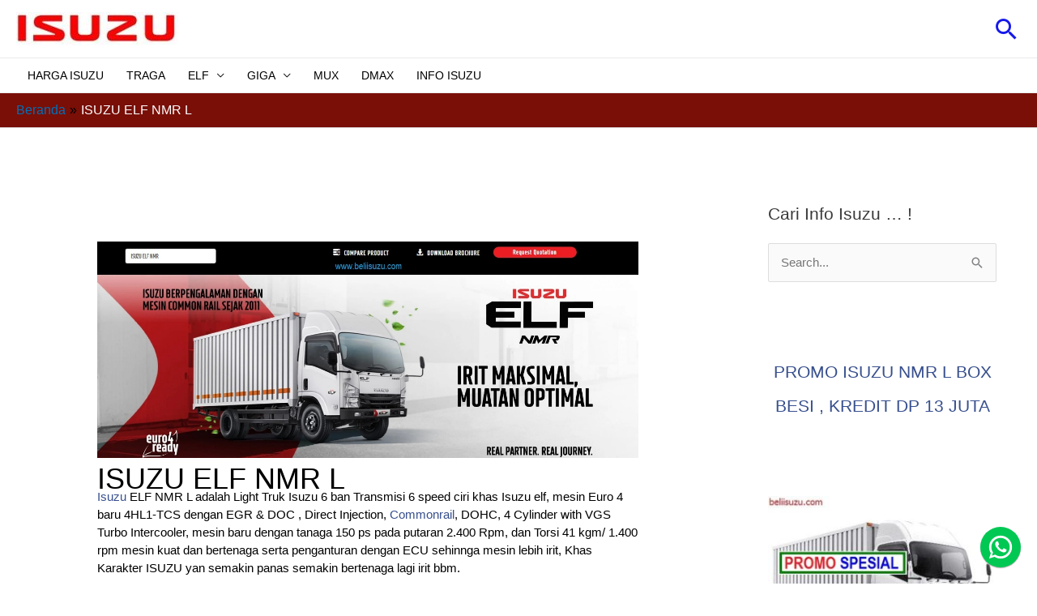

--- FILE ---
content_type: text/html; charset=UTF-8
request_url: https://beliisuzu.com/isuzu-elf-nmr-l/
body_size: 35655
content:
<!DOCTYPE html>
<html lang="id">
<head>
<meta charset="UTF-8">
<meta name="viewport" content="width=device-width, initial-scale=1">
	<link rel="profile" href="https://gmpg.org/xfn/11"> 
	<title>ISUZU ELF NMR L &#8211; ISUZU CIKARANG BEKASI JAKARTA TANGERANG DEPOK BOGOR &#8211; Kredit Isuzu GIGA ELF TRAGA Promo Harga Murah &#8211; KAROSERI BAK , BOX , WING BOX , FREEZER , DUMP TRUK , TRACTO HEAD , MEDIUM BUS</title>
<meta name='robots' content='max-image-preview:large' />
<link rel="alternate" type="application/rss+xml" title="ISUZU CIKARANG BEKASI JAKARTA TANGERANG DEPOK BOGOR - Kredit Isuzu GIGA ELF TRAGA Promo Harga Murah - KAROSERI BAK , BOX , WING BOX , FREEZER , DUMP TRUK , TRACTO HEAD , MEDIUM BUS &raquo; Feed" href="https://beliisuzu.com/feed/" />
<link rel="alternate" type="application/rss+xml" title="ISUZU CIKARANG BEKASI JAKARTA TANGERANG DEPOK BOGOR - Kredit Isuzu GIGA ELF TRAGA Promo Harga Murah - KAROSERI BAK , BOX , WING BOX , FREEZER , DUMP TRUK , TRACTO HEAD , MEDIUM BUS &raquo; Umpan Komentar" href="https://beliisuzu.com/comments/feed/" />
<link rel="alternate" title="oEmbed (JSON)" type="application/json+oembed" href="https://beliisuzu.com/wp-json/oembed/1.0/embed?url=https%3A%2F%2Fbeliisuzu.com%2Fisuzu-elf-nmr-l%2F" />
<link rel="alternate" title="oEmbed (XML)" type="text/xml+oembed" href="https://beliisuzu.com/wp-json/oembed/1.0/embed?url=https%3A%2F%2Fbeliisuzu.com%2Fisuzu-elf-nmr-l%2F&#038;format=xml" />
<style id='wp-img-auto-sizes-contain-inline-css'>
img:is([sizes=auto i],[sizes^="auto," i]){contain-intrinsic-size:3000px 1500px}
/*# sourceURL=wp-img-auto-sizes-contain-inline-css */
</style>
<link rel='stylesheet' id='astra-theme-css-css' href='https://beliisuzu.com/wp-content/themes/astra/assets/css/minified/frontend.min.css?ver=4.12.0' media='all' />
<style id='astra-theme-css-inline-css'>
:root{--ast-post-nav-space:0;--ast-container-default-xlg-padding:6.67em;--ast-container-default-lg-padding:5.67em;--ast-container-default-slg-padding:4.34em;--ast-container-default-md-padding:3.34em;--ast-container-default-sm-padding:6.67em;--ast-container-default-xs-padding:2.4em;--ast-container-default-xxs-padding:1.4em;--ast-code-block-background:#EEEEEE;--ast-comment-inputs-background:#FAFAFA;--ast-normal-container-width:1920px;--ast-narrow-container-width:901px;--ast-blog-title-font-weight:normal;--ast-blog-meta-weight:inherit;--ast-global-color-primary:var(--ast-global-color-5);--ast-global-color-secondary:var(--ast-global-color-4);--ast-global-color-alternate-background:var(--ast-global-color-7);--ast-global-color-subtle-background:var(--ast-global-color-6);--ast-bg-style-guide:var( --ast-global-color-secondary,--ast-global-color-5 );--ast-shadow-style-guide:0px 0px 4px 0 #00000057;--ast-global-dark-bg-style:#fff;--ast-global-dark-lfs:#fbfbfb;--ast-widget-bg-color:#fafafa;--ast-wc-container-head-bg-color:#fbfbfb;--ast-title-layout-bg:#eeeeee;--ast-search-border-color:#e7e7e7;--ast-lifter-hover-bg:#e6e6e6;--ast-gallery-block-color:#000;--srfm-color-input-label:var(--ast-global-color-2);}html{font-size:93.75%;}a,.page-title{color:#374f8d;}a:hover,a:focus{color:#3a3a3a;}body,button,input,select,textarea,.ast-button,.ast-custom-button{font-family:Helvetica,Verdana,Arial,sans-serif;font-weight:inherit;font-size:15px;font-size:1rem;line-height:var(--ast-body-line-height,1.5em);}blockquote{color:var(--ast-global-color-2);}h1,h2,h3,h4,h5,h6,.entry-content :where(h1,h2,h3,h4,h5,h6),.site-title,.site-title a{font-family:Helvetica,Verdana,Arial,sans-serif;font-weight:700;line-height:1.5em;}.ast-site-identity .site-title a{color:var(--ast-global-color-8);}.ast-site-identity .site-description{color:#024e80;}.site-title{font-size:20px;font-size:1.3333333333333rem;display:none;}header .custom-logo-link img{max-width:200px;width:200px;}.astra-logo-svg{width:200px;}.site-header .site-description{font-size:12px;font-size:0.8rem;display:none;}.entry-title{font-size:20px;font-size:1.3333333333333rem;}.archive .ast-article-post .ast-article-inner,.blog .ast-article-post .ast-article-inner,.archive .ast-article-post .ast-article-inner:hover,.blog .ast-article-post .ast-article-inner:hover{overflow:hidden;}h1,.entry-content :where(h1){font-size:30px;font-size:2rem;font-weight:700;font-family:Verdana,Helvetica,Arial,sans-serif;line-height:1.4em;}h2,.entry-content :where(h2){font-size:28px;font-size:1.8666666666667rem;font-weight:700;font-family:Verdana,Helvetica,Arial,sans-serif;line-height:1.3em;}h3,.entry-content :where(h3){font-size:25px;font-size:1.6666666666667rem;font-weight:700;font-family:Verdana,Helvetica,Arial,sans-serif;line-height:1.3em;}h4,.entry-content :where(h4){font-size:22px;font-size:1.4666666666667rem;line-height:1.2em;font-weight:700;font-family:Verdana,Helvetica,Arial,sans-serif;}h5,.entry-content :where(h5){font-size:20px;font-size:1.3333333333333rem;line-height:1.2em;font-weight:700;font-family:Verdana,Helvetica,Arial,sans-serif;}h6,.entry-content :where(h6){font-size:17px;font-size:1.1333333333333rem;line-height:1.25em;font-weight:700;font-family:Verdana,Helvetica,Arial,sans-serif;}::selection{background-color:#0274be;color:#ffffff;}body,h1,h2,h3,h4,h5,h6,.entry-title a,.entry-content :where(h1,h2,h3,h4,h5,h6){color:var(--ast-global-color-2);}.tagcloud a:hover,.tagcloud a:focus,.tagcloud a.current-item{color:#ffffff;border-color:#374f8d;background-color:#374f8d;}input:focus,input[type="text"]:focus,input[type="email"]:focus,input[type="url"]:focus,input[type="password"]:focus,input[type="reset"]:focus,input[type="search"]:focus,textarea:focus{border-color:#374f8d;}input[type="radio"]:checked,input[type=reset],input[type="checkbox"]:checked,input[type="checkbox"]:hover:checked,input[type="checkbox"]:focus:checked,input[type=range]::-webkit-slider-thumb{border-color:#374f8d;background-color:#374f8d;box-shadow:none;}.site-footer a:hover + .post-count,.site-footer a:focus + .post-count{background:#374f8d;border-color:#374f8d;}.single .nav-links .nav-previous,.single .nav-links .nav-next{color:#374f8d;}.entry-meta,.entry-meta *{line-height:1.45;color:#374f8d;}.entry-meta a:not(.ast-button):hover,.entry-meta a:not(.ast-button):hover *,.entry-meta a:not(.ast-button):focus,.entry-meta a:not(.ast-button):focus *,.page-links > .page-link,.page-links .page-link:hover,.post-navigation a:hover{color:#3a3a3a;}#cat option,.secondary .calendar_wrap thead a,.secondary .calendar_wrap thead a:visited{color:#374f8d;}.secondary .calendar_wrap #today,.ast-progress-val span{background:#374f8d;}.secondary a:hover + .post-count,.secondary a:focus + .post-count{background:#374f8d;border-color:#374f8d;}.calendar_wrap #today > a{color:#ffffff;}.page-links .page-link,.single .post-navigation a{color:#374f8d;}.ast-search-menu-icon .search-form button.search-submit{padding:0 4px;}.ast-search-menu-icon form.search-form{padding-right:0;}.ast-search-menu-icon.slide-search input.search-field{width:0;}.ast-header-search .ast-search-menu-icon.ast-dropdown-active .search-form,.ast-header-search .ast-search-menu-icon.ast-dropdown-active .search-field:focus{transition:all 0.2s;}.search-form input.search-field:focus{outline:none;}.wp-block-latest-posts > li > a{color:var(--ast-global-color-1);}.widget-title,.widget .wp-block-heading{font-size:21px;font-size:1.4rem;color:var(--ast-global-color-2);}#secondary,#secondary button,#secondary input,#secondary select,#secondary textarea{font-size:15px;font-size:1rem;}.ast-search-menu-icon.slide-search a:focus-visible:focus-visible,.astra-search-icon:focus-visible,#close:focus-visible,a:focus-visible,.ast-menu-toggle:focus-visible,.site .skip-link:focus-visible,.wp-block-loginout input:focus-visible,.wp-block-search.wp-block-search__button-inside .wp-block-search__inside-wrapper,.ast-header-navigation-arrow:focus-visible,.ast-orders-table__row .ast-orders-table__cell:focus-visible,a#ast-apply-coupon:focus-visible,#ast-apply-coupon:focus-visible,#close:focus-visible,.button.search-submit:focus-visible,#search_submit:focus,.normal-search:focus-visible,.ast-header-account-wrap:focus-visible,.astra-cart-drawer-close:focus,.ast-single-variation:focus,.ast-button:focus,.ast-builder-button-wrap:has(.ast-custom-button-link:focus),.ast-builder-button-wrap .ast-custom-button-link:focus{outline-style:dotted;outline-color:inherit;outline-width:thin;}input:focus,input[type="text"]:focus,input[type="email"]:focus,input[type="url"]:focus,input[type="password"]:focus,input[type="reset"]:focus,input[type="search"]:focus,input[type="number"]:focus,textarea:focus,.wp-block-search__input:focus,[data-section="section-header-mobile-trigger"] .ast-button-wrap .ast-mobile-menu-trigger-minimal:focus,.ast-mobile-popup-drawer.active .menu-toggle-close:focus,#ast-scroll-top:focus,#coupon_code:focus,#ast-coupon-code:focus{border-style:dotted;border-color:inherit;border-width:thin;}input{outline:none;}.site-logo-img img{ transition:all 0.2s linear;}body .ast-oembed-container *{position:absolute;top:0;width:100%;height:100%;left:0;}body .wp-block-embed-pocket-casts .ast-oembed-container *{position:unset;}.ast-single-post-featured-section + article {margin-top: 2em;}.site-content .ast-single-post-featured-section img {width: 100%;overflow: hidden;object-fit: cover;}.site > .ast-single-related-posts-container {margin-top: 0;}@media (min-width: 922px) {.ast-desktop .ast-container--narrow {max-width: var(--ast-narrow-container-width);margin: 0 auto;}}#secondary {margin: 4em 0 2.5em;word-break: break-word;line-height: 2;}#secondary li {margin-bottom: 0.25em;}#secondary li:last-child {margin-bottom: 0;}@media (max-width: 768px) {.js_active .ast-plain-container.ast-single-post #secondary {margin-top: 1.5em;}}.ast-separate-container.ast-two-container #secondary .widget {background-color: #fff;padding: 2em;margin-bottom: 2em;}@media (min-width: 993px) {.ast-left-sidebar #secondary {padding-right: 60px;}.ast-right-sidebar #secondary {padding-left: 60px;}}@media (max-width: 993px) {.ast-right-sidebar #secondary {padding-left: 30px;}.ast-left-sidebar #secondary {padding-right: 30px;}}@media (max-width:921.9px){#ast-desktop-header{display:none;}}@media (min-width:922px){#ast-mobile-header{display:none;}}.wp-block-buttons.aligncenter{justify-content:center;}@media (max-width:921px){.ast-theme-transparent-header #primary,.ast-theme-transparent-header #secondary{padding:0;}}@media (max-width:921px){.ast-plain-container.ast-no-sidebar #primary{padding:0;}}.ast-plain-container.ast-no-sidebar #primary{margin-top:0;margin-bottom:0;}.wp-block-buttons .wp-block-button.is-style-outline .wp-block-button__link.wp-element-button,.ast-outline-button,.wp-block-uagb-buttons-child .uagb-buttons-repeater.ast-outline-button{border-top-width:2px;border-right-width:2px;border-bottom-width:2px;border-left-width:2px;font-family:inherit;font-weight:inherit;line-height:1em;border-top-left-radius:3px;border-top-right-radius:3px;border-bottom-right-radius:3px;border-bottom-left-radius:3px;}.wp-block-button .wp-block-button__link.wp-element-button.is-style-outline:not(.has-background),.wp-block-button.is-style-outline>.wp-block-button__link.wp-element-button:not(.has-background),.ast-outline-button{background-color:transparent;}.entry-content[data-ast-blocks-layout] > figure{margin-bottom:1em;}@media (max-width:921px){.ast-left-sidebar #content > .ast-container{display:flex;flex-direction:column-reverse;width:100%;}.ast-separate-container .ast-article-post,.ast-separate-container .ast-article-single{padding:1.5em 2.14em;}.ast-author-box img.avatar{margin:20px 0 0 0;}}@media (max-width:921px){#secondary.secondary{padding-top:0;}.ast-separate-container.ast-right-sidebar #secondary{padding-left:1em;padding-right:1em;}.ast-separate-container.ast-two-container #secondary{padding-left:0;padding-right:0;}.ast-page-builder-template .entry-header #secondary,.ast-page-builder-template #secondary{margin-top:1.5em;}}@media (max-width:921px){.ast-right-sidebar #primary{padding-right:0;}.ast-page-builder-template.ast-left-sidebar #secondary,.ast-page-builder-template.ast-right-sidebar #secondary{padding-right:20px;padding-left:20px;}.ast-right-sidebar #secondary,.ast-left-sidebar #primary{padding-left:0;}.ast-left-sidebar #secondary{padding-right:0;}}@media (min-width:922px){.ast-separate-container.ast-right-sidebar #primary,.ast-separate-container.ast-left-sidebar #primary{border:0;}.search-no-results.ast-separate-container #primary{margin-bottom:4em;}}@media (min-width:922px){.ast-right-sidebar #primary{border-right:1px solid var(--ast-border-color);}.ast-left-sidebar #primary{border-left:1px solid var(--ast-border-color);}.ast-right-sidebar #secondary{border-left:1px solid var(--ast-border-color);margin-left:-1px;}.ast-left-sidebar #secondary{border-right:1px solid var(--ast-border-color);margin-right:-1px;}.ast-separate-container.ast-two-container.ast-right-sidebar #secondary{padding-left:30px;padding-right:0;}.ast-separate-container.ast-two-container.ast-left-sidebar #secondary{padding-right:30px;padding-left:0;}.ast-separate-container.ast-right-sidebar #secondary,.ast-separate-container.ast-left-sidebar #secondary{border:0;margin-left:auto;margin-right:auto;}.ast-separate-container.ast-two-container #secondary .widget:last-child{margin-bottom:0;}}.wp-block-button .wp-block-button__link{color:var(--ast-global-color-8);}.wp-block-button .wp-block-button__link:hover,.wp-block-button .wp-block-button__link:focus{color:var(--ast-global-color-8);background-color:#3a3a3a;border-color:#3a3a3a;}.wp-block-button .wp-block-button__link,.wp-block-search .wp-block-search__button,body .wp-block-file .wp-block-file__button{border-style:solid;border-top-width:1px;border-right-width:1px;border-left-width:1px;border-bottom-width:1px;border-color:#0274be;background-color:transparent;color:var(--ast-global-color-8);font-family:inherit;font-weight:inherit;line-height:1em;border-top-left-radius:3px;border-top-right-radius:3px;border-bottom-right-radius:3px;border-bottom-left-radius:3px;padding-top:10px;padding-right:20px;padding-bottom:10px;padding-left:20px;}.menu-toggle,button,.ast-button,.ast-custom-button,.button,input#submit,input[type="button"],input[type="submit"],input[type="reset"],form[CLASS*="wp-block-search__"].wp-block-search .wp-block-search__inside-wrapper .wp-block-search__button,body .wp-block-file .wp-block-file__button{border-style:solid;border-top-width:1px;border-right-width:1px;border-left-width:1px;border-bottom-width:1px;color:var(--ast-global-color-8);border-color:#0274be;background-color:transparent;padding-top:10px;padding-right:20px;padding-bottom:10px;padding-left:20px;font-family:inherit;font-weight:inherit;line-height:1em;border-top-left-radius:3px;border-top-right-radius:3px;border-bottom-right-radius:3px;border-bottom-left-radius:3px;}button:focus,.menu-toggle:hover,button:hover,.ast-button:hover,.ast-custom-button:hover .button:hover,.ast-custom-button:hover ,input[type=reset]:hover,input[type=reset]:focus,input#submit:hover,input#submit:focus,input[type="button"]:hover,input[type="button"]:focus,input[type="submit"]:hover,input[type="submit"]:focus,form[CLASS*="wp-block-search__"].wp-block-search .wp-block-search__inside-wrapper .wp-block-search__button:hover,form[CLASS*="wp-block-search__"].wp-block-search .wp-block-search__inside-wrapper .wp-block-search__button:focus,body .wp-block-file .wp-block-file__button:hover,body .wp-block-file .wp-block-file__button:focus{color:var(--ast-global-color-8);background-color:#3a3a3a;border-color:#3a3a3a;}@media (max-width:921px){.ast-mobile-header-stack .main-header-bar .ast-search-menu-icon{display:inline-block;}.ast-header-break-point.ast-header-custom-item-outside .ast-mobile-header-stack .main-header-bar .ast-search-icon{margin:0;}.ast-comment-avatar-wrap img{max-width:2.5em;}.ast-comment-meta{padding:0 1.8888em 1.3333em;}.ast-separate-container .ast-comment-list li.depth-1{padding:1.5em 2.14em;}.ast-separate-container .comment-respond{padding:2em 2.14em;}}@media (min-width:544px){.ast-container{max-width:100%;}}@media (max-width:544px){.ast-separate-container .ast-article-post,.ast-separate-container .ast-article-single,.ast-separate-container .comments-title,.ast-separate-container .ast-archive-description{padding:1.5em 1em;}.ast-separate-container #content .ast-container{padding-left:0.54em;padding-right:0.54em;}.ast-separate-container .ast-comment-list .bypostauthor{padding:.5em;}.ast-search-menu-icon.ast-dropdown-active .search-field{width:170px;}.ast-separate-container #secondary{padding-top:0;}.ast-separate-container.ast-two-container #secondary .widget{margin-bottom:1.5em;padding-left:1em;padding-right:1em;}}@media (max-width:921px){.ast-header-break-point .ast-search-menu-icon.slide-search .search-form{right:0;}.ast-header-break-point .ast-mobile-header-stack .ast-search-menu-icon.slide-search .search-form{right:-1em;}} #ast-mobile-header .ast-site-header-cart-li a{pointer-events:none;}body,.ast-separate-container{background-color:var(--ast-global-color-5);background-image:none;}@media (max-width:921px){.widget-title{font-size:24px;font-size:1.4117647058824rem;}body,button,input,select,textarea,.ast-button,.ast-custom-button{font-size:17px;font-size:1.1333333333333rem;}#secondary,#secondary button,#secondary input,#secondary select,#secondary textarea{font-size:17px;font-size:1.1333333333333rem;}.site-title{display:none;}.site-header .site-description{display:none;}h1,.entry-content :where(h1){font-size:36px;}h2,.entry-content :where(h2){font-size:30px;}h3,.entry-content :where(h3){font-size:25px;}h4,.entry-content :where(h4){font-size:20px;font-size:1.3333333333333rem;}h5,.entry-content :where(h5){font-size:17px;font-size:1.1333333333333rem;}h6,.entry-content :where(h6){font-size:15px;font-size:1rem;}.astra-logo-svg{width:120px;}header .custom-logo-link img,.ast-header-break-point .site-logo-img .custom-mobile-logo-link img{max-width:120px;width:120px;}}@media (max-width:544px){.widget-title{font-size:21px;font-size:1.4rem;}body,button,input,select,textarea,.ast-button,.ast-custom-button{font-size:15px;font-size:1rem;}#secondary,#secondary button,#secondary input,#secondary select,#secondary textarea{font-size:15px;font-size:1rem;}.site-title{font-size:25px;font-size:1.6666666666667rem;display:none;}.site-header .site-description{font-size:15px;font-size:1rem;display:none;}.entry-title{font-size:22px;font-size:1.4666666666667rem;}.ast-blog-meta-container{font-size:15px;font-size:1rem;}h1,.entry-content :where(h1){font-size:21px;}h2,.entry-content :where(h2){font-size:20px;}h3,.entry-content :where(h3){font-size:19px;}h4,.entry-content :where(h4){font-size:18px;font-size:1.2rem;}h5,.entry-content :where(h5){font-size:17px;font-size:1.1333333333333rem;}h6,.entry-content :where(h6){font-size:16px;font-size:1.0666666666667rem;}header .custom-logo-link img,.ast-header-break-point .site-branding img,.ast-header-break-point .custom-logo-link img{max-width:120px;width:120px;}.astra-logo-svg{width:120px;}.ast-header-break-point .site-logo-img .custom-mobile-logo-link img{max-width:120px;}}@media (max-width:544px){html{font-size:93.75%;}}@media (min-width:922px){.ast-container{max-width:1960px;}}@font-face {font-family: "Astra";src: url(https://beliisuzu.com/wp-content/themes/astra/assets/fonts/astra.woff) format("woff"),url(https://beliisuzu.com/wp-content/themes/astra/assets/fonts/astra.ttf) format("truetype"),url(https://beliisuzu.com/wp-content/themes/astra/assets/fonts/astra.svg#astra) format("svg");font-weight: normal;font-style: normal;font-display: fallback;}@media (min-width:922px){.main-header-menu .sub-menu .menu-item.ast-left-align-sub-menu:hover > .sub-menu,.main-header-menu .sub-menu .menu-item.ast-left-align-sub-menu.focus > .sub-menu{margin-left:-0px;}}.astra-icon-down_arrow::after {content: "\e900";font-family: Astra;}.astra-icon-close::after {content: "\e5cd";font-family: Astra;}.astra-icon-drag_handle::after {content: "\e25d";font-family: Astra;}.astra-icon-format_align_justify::after {content: "\e235";font-family: Astra;}.astra-icon-menu::after {content: "\e5d2";font-family: Astra;}.astra-icon-reorder::after {content: "\e8fe";font-family: Astra;}.astra-icon-search::after {content: "\e8b6";font-family: Astra;}.astra-icon-zoom_in::after {content: "\e56b";font-family: Astra;}.astra-icon-check-circle::after {content: "\e901";font-family: Astra;}.astra-icon-shopping-cart::after {content: "\f07a";font-family: Astra;}.astra-icon-shopping-bag::after {content: "\f290";font-family: Astra;}.astra-icon-shopping-basket::after {content: "\f291";font-family: Astra;}.astra-icon-circle-o::after {content: "\e903";font-family: Astra;}.astra-icon-certificate::after {content: "\e902";font-family: Astra;}.wp-block-file {display: flex;align-items: center;flex-wrap: wrap;justify-content: space-between;}.wp-block-pullquote {border: none;}.wp-block-pullquote blockquote::before {content: "\201D";font-family: "Helvetica",sans-serif;display: flex;transform: rotate( 180deg );font-size: 6rem;font-style: normal;line-height: 1;font-weight: bold;align-items: center;justify-content: center;}.has-text-align-right > blockquote::before {justify-content: flex-start;}.has-text-align-left > blockquote::before {justify-content: flex-end;}figure.wp-block-pullquote.is-style-solid-color blockquote {max-width: 100%;text-align: inherit;}:root {--wp--custom--ast-default-block-top-padding: 3em;--wp--custom--ast-default-block-right-padding: 3em;--wp--custom--ast-default-block-bottom-padding: 3em;--wp--custom--ast-default-block-left-padding: 3em;--wp--custom--ast-container-width: 1920px;--wp--custom--ast-content-width-size: 910px;--wp--custom--ast-wide-width-size: 1920px;}.ast-narrow-container {--wp--custom--ast-content-width-size: 901px;--wp--custom--ast-wide-width-size: 901px;}@media(max-width: 921px) {:root {--wp--custom--ast-default-block-top-padding: 3em;--wp--custom--ast-default-block-right-padding: 2em;--wp--custom--ast-default-block-bottom-padding: 3em;--wp--custom--ast-default-block-left-padding: 2em;}}@media(max-width: 544px) {:root {--wp--custom--ast-default-block-top-padding: 3em;--wp--custom--ast-default-block-right-padding: 1.5em;--wp--custom--ast-default-block-bottom-padding: 3em;--wp--custom--ast-default-block-left-padding: 1.5em;}}.entry-content > .wp-block-group,.entry-content > .wp-block-cover,.entry-content > .wp-block-columns {padding-top: var(--wp--custom--ast-default-block-top-padding);padding-right: var(--wp--custom--ast-default-block-right-padding);padding-bottom: var(--wp--custom--ast-default-block-bottom-padding);padding-left: var(--wp--custom--ast-default-block-left-padding);}.ast-plain-container.ast-no-sidebar .entry-content .alignfull,.ast-page-builder-template .ast-no-sidebar .entry-content .alignfull {margin-left: calc( -50vw + 50%);margin-right: calc( -50vw + 50%);max-width: 100vw;width: 100vw;}.ast-plain-container.ast-no-sidebar .entry-content .alignfull .alignfull,.ast-page-builder-template.ast-no-sidebar .entry-content .alignfull .alignfull,.ast-plain-container.ast-no-sidebar .entry-content .alignfull .alignwide,.ast-page-builder-template.ast-no-sidebar .entry-content .alignfull .alignwide,.ast-plain-container.ast-no-sidebar .entry-content .alignwide .alignfull,.ast-page-builder-template.ast-no-sidebar .entry-content .alignwide .alignfull,.ast-plain-container.ast-no-sidebar .entry-content .alignwide .alignwide,.ast-page-builder-template.ast-no-sidebar .entry-content .alignwide .alignwide,.ast-plain-container.ast-no-sidebar .entry-content .wp-block-column .alignfull,.ast-page-builder-template.ast-no-sidebar .entry-content .wp-block-column .alignfull,.ast-plain-container.ast-no-sidebar .entry-content .wp-block-column .alignwide,.ast-page-builder-template.ast-no-sidebar .entry-content .wp-block-column .alignwide {margin-left: auto;margin-right: auto;width: 100%;}[data-ast-blocks-layout] .wp-block-separator:not(.is-style-dots) {height: 0;}[data-ast-blocks-layout] .wp-block-separator {margin: 20px auto;}[data-ast-blocks-layout] .wp-block-separator:not(.is-style-wide):not(.is-style-dots) {max-width: 100px;}[data-ast-blocks-layout] .wp-block-separator.has-background {padding: 0;}.entry-content[data-ast-blocks-layout] > * {max-width: var(--wp--custom--ast-content-width-size);margin-left: auto;margin-right: auto;}.entry-content[data-ast-blocks-layout] > .alignwide,.entry-content[data-ast-blocks-layout] .wp-block-cover__inner-container,.entry-content[data-ast-blocks-layout] > p {max-width: var(--wp--custom--ast-wide-width-size);}.entry-content[data-ast-blocks-layout] .alignfull {max-width: none;}.entry-content .wp-block-columns {margin-bottom: 0;}blockquote {margin: 1.5em;border-color: rgba(0,0,0,0.05);}.wp-block-quote:not(.has-text-align-right):not(.has-text-align-center) {border-left: 5px solid rgba(0,0,0,0.05);}.has-text-align-right > blockquote,blockquote.has-text-align-right {border-right: 5px solid rgba(0,0,0,0.05);}.has-text-align-left > blockquote,blockquote.has-text-align-left {border-left: 5px solid rgba(0,0,0,0.05);}.wp-block-site-tagline,.wp-block-latest-posts .read-more {margin-top: 15px;}.wp-block-loginout p label {display: block;}.wp-block-loginout p:not(.login-remember):not(.login-submit) input {width: 100%;}.wp-block-loginout input:focus {border-color: transparent;}.wp-block-loginout input:focus {outline: thin dotted;}.entry-content .wp-block-media-text .wp-block-media-text__content {padding: 0 0 0 8%;}.entry-content .wp-block-media-text.has-media-on-the-right .wp-block-media-text__content {padding: 0 8% 0 0;}.entry-content .wp-block-media-text.has-background .wp-block-media-text__content {padding: 8%;}.entry-content .wp-block-cover:not([class*="background-color"]):not(.has-text-color.has-link-color) .wp-block-cover__inner-container,.entry-content .wp-block-cover:not([class*="background-color"]) .wp-block-cover-image-text,.entry-content .wp-block-cover:not([class*="background-color"]) .wp-block-cover-text,.entry-content .wp-block-cover-image:not([class*="background-color"]) .wp-block-cover__inner-container,.entry-content .wp-block-cover-image:not([class*="background-color"]) .wp-block-cover-image-text,.entry-content .wp-block-cover-image:not([class*="background-color"]) .wp-block-cover-text {color: var(--ast-global-color-primary,var(--ast-global-color-5));}.wp-block-loginout .login-remember input {width: 1.1rem;height: 1.1rem;margin: 0 5px 4px 0;vertical-align: middle;}.wp-block-latest-posts > li > *:first-child,.wp-block-latest-posts:not(.is-grid) > li:first-child {margin-top: 0;}.entry-content > .wp-block-buttons,.entry-content > .wp-block-uagb-buttons {margin-bottom: 1.5em;}.wp-block-latest-posts > li > a {font-size: 28px;}.wp-block-latest-posts > li > *,.wp-block-latest-posts:not(.is-grid) > li {margin-top: 15px;margin-bottom: 15px;}.wp-block-latest-posts .wp-block-latest-posts__post-date,.wp-block-latest-posts .wp-block-latest-posts__post-author {font-size: 15px;}@media (max-width:544px){.wp-block-columns .wp-block-column:not(:last-child){margin-bottom:20px;}.wp-block-latest-posts{margin:0;}}@media( max-width: 600px ) {.entry-content .wp-block-media-text .wp-block-media-text__content,.entry-content .wp-block-media-text.has-media-on-the-right .wp-block-media-text__content {padding: 8% 0 0;}.entry-content .wp-block-media-text.has-background .wp-block-media-text__content {padding: 8%;}}.ast-narrow-container .site-content .wp-block-uagb-image--align-full .wp-block-uagb-image__figure {max-width: 100%;margin-left: auto;margin-right: auto;}.ast-header-break-point .ast-mobile-header-wrap .ast-above-header-wrap .main-header-bar-navigation .inline-on-mobile .menu-item .menu-link,.ast-header-break-point .ast-mobile-header-wrap .ast-main-header-wrap .main-header-bar-navigation .inline-on-mobile .menu-item .menu-link,.ast-header-break-point .ast-mobile-header-wrap .ast-below-header-wrap .main-header-bar-navigation .inline-on-mobile .menu-item .menu-link {border: none;}.ast-header-break-point .ast-mobile-header-wrap .ast-above-header-wrap .main-header-bar-navigation .inline-on-mobile .menu-item-has-children > .ast-menu-toggle::before,.ast-header-break-point .ast-mobile-header-wrap .ast-main-header-wrap .main-header-bar-navigation .inline-on-mobile .menu-item-has-children > .ast-menu-toggle::before,.ast-header-break-point .ast-mobile-header-wrap .ast-below-header-wrap .main-header-bar-navigation .inline-on-mobile .menu-item-has-children > .ast-menu-toggle::before {font-size: .6rem;}.ast-header-break-point .ast-mobile-header-wrap .ast-flex.inline-on-mobile {flex-wrap: unset;}.ast-header-break-point .ast-mobile-header-wrap .ast-flex.inline-on-mobile .menu-item.ast-submenu-expanded > .sub-menu .menu-link {padding: .1em 1em;}.ast-header-break-point .ast-mobile-header-wrap .ast-flex.inline-on-mobile .menu-item.ast-submenu-expanded > .sub-menu > .menu-item .ast-menu-toggle::before {transform: rotate(-90deg);}.ast-header-break-point .ast-mobile-header-wrap .ast-flex.inline-on-mobile .menu-item.ast-submenu-expanded > .sub-menu > .menu-item.ast-submenu-expanded .ast-menu-toggle::before {transform: rotate(-270deg);}.ast-header-break-point .ast-mobile-header-wrap .ast-flex.inline-on-mobile .menu-item > .sub-menu > .menu-item .menu-link:before {content: none;}.ast-header-break-point .ast-mobile-header-wrap .ast-flex.inline-on-mobile {flex-wrap: unset;}.ast-header-break-point .ast-mobile-header-wrap .ast-flex.inline-on-mobile .menu-item.ast-submenu-expanded > .sub-menu .menu-link {padding: .1em 1em;}.ast-header-break-point .ast-mobile-header-wrap .ast-flex.inline-on-mobile .menu-item.ast-submenu-expanded > .sub-menu > .menu-item .ast-menu-toggle::before {transform: rotate(-90deg);}.ast-header-break-point .ast-mobile-header-wrap .ast-flex.inline-on-mobile .menu-item.ast-submenu-expanded > .sub-menu > .menu-item.ast-submenu-expanded .ast-menu-toggle::before {transform: rotate(-270deg);}.ast-header-break-point .ast-mobile-header-wrap .ast-flex.inline-on-mobile .menu-item > .sub-menu > .menu-item .menu-link:before {content: none;}.ast-header-break-point .inline-on-mobile .sub-menu {width: 150px;}.ast-header-break-point .ast-mobile-header-wrap .ast-flex.inline-on-mobile .menu-item.menu-item-has-children {margin-right: 10px;}.ast-header-break-point .ast-mobile-header-wrap .ast-flex.inline-on-mobile .menu-item.ast-submenu-expanded > .sub-menu {display: block;position: absolute;right: auto;left: 0;}.ast-header-break-point .ast-mobile-header-wrap .ast-flex.inline-on-mobile .menu-item.ast-submenu-expanded > .sub-menu .menu-item .ast-menu-toggle {padding: 0;right: 1em;}.ast-header-break-point .ast-mobile-header-wrap .ast-flex.inline-on-mobile .menu-item.ast-submenu-expanded > .sub-menu > .menu-item > .sub-menu {left: 100%;right: auto;}.ast-header-break-point .ast-mobile-header-wrap .ast-flex.inline-on-mobile .ast-menu-toggle {right: -15px;}.ast-header-break-point .ast-mobile-header-wrap .ast-flex.inline-on-mobile .menu-item.menu-item-has-children {margin-right: 10px;}.ast-header-break-point .ast-mobile-header-wrap .ast-flex.inline-on-mobile .menu-item.ast-submenu-expanded > .sub-menu {display: block;position: absolute;right: auto;left: 0;}.ast-header-break-point .ast-mobile-header-wrap .ast-flex.inline-on-mobile .menu-item.ast-submenu-expanded > .sub-menu > .menu-item > .sub-menu {left: 100%;right: auto;}.ast-header-break-point .ast-mobile-header-wrap .ast-flex.inline-on-mobile .ast-menu-toggle {right: -15px;}:root .has-ast-global-color-0-color{color:var(--ast-global-color-0);}:root .has-ast-global-color-0-background-color{background-color:var(--ast-global-color-0);}:root .wp-block-button .has-ast-global-color-0-color{color:var(--ast-global-color-0);}:root .wp-block-button .has-ast-global-color-0-background-color{background-color:var(--ast-global-color-0);}:root .has-ast-global-color-1-color{color:var(--ast-global-color-1);}:root .has-ast-global-color-1-background-color{background-color:var(--ast-global-color-1);}:root .wp-block-button .has-ast-global-color-1-color{color:var(--ast-global-color-1);}:root .wp-block-button .has-ast-global-color-1-background-color{background-color:var(--ast-global-color-1);}:root .has-ast-global-color-2-color{color:var(--ast-global-color-2);}:root .has-ast-global-color-2-background-color{background-color:var(--ast-global-color-2);}:root .wp-block-button .has-ast-global-color-2-color{color:var(--ast-global-color-2);}:root .wp-block-button .has-ast-global-color-2-background-color{background-color:var(--ast-global-color-2);}:root .has-ast-global-color-3-color{color:var(--ast-global-color-3);}:root .has-ast-global-color-3-background-color{background-color:var(--ast-global-color-3);}:root .wp-block-button .has-ast-global-color-3-color{color:var(--ast-global-color-3);}:root .wp-block-button .has-ast-global-color-3-background-color{background-color:var(--ast-global-color-3);}:root .has-ast-global-color-4-color{color:var(--ast-global-color-4);}:root .has-ast-global-color-4-background-color{background-color:var(--ast-global-color-4);}:root .wp-block-button .has-ast-global-color-4-color{color:var(--ast-global-color-4);}:root .wp-block-button .has-ast-global-color-4-background-color{background-color:var(--ast-global-color-4);}:root .has-ast-global-color-5-color{color:var(--ast-global-color-5);}:root .has-ast-global-color-5-background-color{background-color:var(--ast-global-color-5);}:root .wp-block-button .has-ast-global-color-5-color{color:var(--ast-global-color-5);}:root .wp-block-button .has-ast-global-color-5-background-color{background-color:var(--ast-global-color-5);}:root .has-ast-global-color-6-color{color:var(--ast-global-color-6);}:root .has-ast-global-color-6-background-color{background-color:var(--ast-global-color-6);}:root .wp-block-button .has-ast-global-color-6-color{color:var(--ast-global-color-6);}:root .wp-block-button .has-ast-global-color-6-background-color{background-color:var(--ast-global-color-6);}:root .has-ast-global-color-7-color{color:var(--ast-global-color-7);}:root .has-ast-global-color-7-background-color{background-color:var(--ast-global-color-7);}:root .wp-block-button .has-ast-global-color-7-color{color:var(--ast-global-color-7);}:root .wp-block-button .has-ast-global-color-7-background-color{background-color:var(--ast-global-color-7);}:root .has-ast-global-color-8-color{color:var(--ast-global-color-8);}:root .has-ast-global-color-8-background-color{background-color:var(--ast-global-color-8);}:root .wp-block-button .has-ast-global-color-8-color{color:var(--ast-global-color-8);}:root .wp-block-button .has-ast-global-color-8-background-color{background-color:var(--ast-global-color-8);}:root{--ast-global-color-0:#0170B9;--ast-global-color-1:#3a3a3a;--ast-global-color-2:#3a3a3a;--ast-global-color-3:#4B4F58;--ast-global-color-4:#F5F5F5;--ast-global-color-5:#FFFFFF;--ast-global-color-6:#F2F5F7;--ast-global-color-7:#424242;--ast-global-color-8:#000000;}:root {--ast-border-color : #dddddd;}.ast-archive-entry-banner {-js-display: flex;display: flex;flex-direction: column;justify-content: center;text-align: center;position: relative;background: var(--ast-title-layout-bg);}.ast-archive-entry-banner[data-banner-width-type="custom"] {margin: 0 auto;width: 100%;}.ast-archive-entry-banner[data-banner-layout="layout-1"] {background: inherit;padding: 20px 0;text-align: left;}body.archive .ast-archive-description{max-width:1920px;width:100%;text-align:left;padding-top:3em;padding-right:3em;padding-bottom:3em;padding-left:3em;}body.archive .ast-archive-description .ast-archive-title,body.archive .ast-archive-description .ast-archive-title *{font-size:12px;font-size:0.8rem;text-transform:capitalize;}body.archive .ast-archive-description > *:not(:last-child){margin-bottom:10px;}@media (max-width:921px){body.archive .ast-archive-description{text-align:left;}}@media (max-width:544px){body.archive .ast-archive-description{text-align:left;}}.ast-breadcrumbs .trail-browse,.ast-breadcrumbs .trail-items,.ast-breadcrumbs .trail-items li{display:inline-block;margin:0;padding:0;border:none;background:inherit;text-indent:0;text-decoration:none;}.ast-breadcrumbs .trail-browse{font-size:inherit;font-style:inherit;font-weight:inherit;color:inherit;}.ast-breadcrumbs .trail-items{list-style:none;}.trail-items li::after{padding:0 0.3em;content:"\00bb";}.trail-items li:last-of-type::after{display:none;}.trail-items li::after{content:"\00bb";}.ast-breadcrumbs-wrapper .trail-items a{color:var(--ast-global-color-0);}.ast-breadcrumbs-wrapper .trail-items .trail-end{color:var(--ast-global-color-5);}.ast-breadcrumbs-wrapper .trail-items li::after{color:var(--ast-global-color-8);}.ast-breadcrumbs-wrapper,.ast-breadcrumbs-wrapper *{font-size:16px;font-size:1.0666666666667rem;}.ast-breadcrumbs-wrapper,.main-header-bar.ast-header-breadcrumb{background-color:#790f07;}.ast-breadcrumbs-wrapper{text-align:left;}.ast-header-breadcrumb{padding-top:10px;padding-bottom:10px;width:100%;}.ast-default-menu-enable.ast-main-header-nav-open.ast-header-break-point .main-header-bar.ast-header-breadcrumb,.ast-main-header-nav-open .main-header-bar.ast-header-breadcrumb{padding-top:1em;padding-bottom:1em;}.ast-header-break-point .main-header-bar.ast-header-breadcrumb{border-bottom-width:1px;border-bottom-color:#eaeaea;border-bottom-style:solid;}.ast-breadcrumbs-wrapper{line-height:1.4;}.ast-breadcrumbs-wrapper .rank-math-breadcrumb p{margin-bottom:0px;}.ast-breadcrumbs-wrapper{display:block;width:100%;}h1,h2,h3,h4,h5,h6,.entry-content :where(h1,h2,h3,h4,h5,h6){color:var(--ast-global-color-1);}@media (max-width:921px){.ast-builder-grid-row-container.ast-builder-grid-row-tablet-3-firstrow .ast-builder-grid-row > *:first-child,.ast-builder-grid-row-container.ast-builder-grid-row-tablet-3-lastrow .ast-builder-grid-row > *:last-child{grid-column:1 / -1;}}@media (max-width:544px){.ast-builder-grid-row-container.ast-builder-grid-row-mobile-3-firstrow .ast-builder-grid-row > *:first-child,.ast-builder-grid-row-container.ast-builder-grid-row-mobile-3-lastrow .ast-builder-grid-row > *:last-child{grid-column:1 / -1;}}.ast-builder-layout-element[data-section="title_tagline"]{display:flex;}@media (max-width:921px){.ast-header-break-point .ast-builder-layout-element[data-section="title_tagline"]{display:flex;}}@media (max-width:544px){.ast-header-break-point .ast-builder-layout-element[data-section="title_tagline"]{display:flex;}}.ast-builder-menu-1{font-family:Helvetica,Verdana,Arial,sans-serif;font-weight:400;}.ast-builder-menu-1 .menu-item > .menu-link{line-height:3em;font-size:14px;font-size:0.93333333333333rem;color:var(--ast-global-color-8);}.ast-builder-menu-1 .menu-item > .ast-menu-toggle{color:var(--ast-global-color-8);}.ast-builder-menu-1 .sub-menu,.ast-builder-menu-1 .inline-on-mobile .sub-menu{border-top-width:1px;border-bottom-width:1px;border-right-width:1px;border-left-width:1px;border-color:#0274be;border-style:solid;}.ast-builder-menu-1 .sub-menu .sub-menu{top:-1px;}.ast-builder-menu-1 .main-header-menu > .menu-item > .sub-menu,.ast-builder-menu-1 .main-header-menu > .menu-item > .astra-full-megamenu-wrapper{margin-top:0px;}.ast-desktop .ast-builder-menu-1 .main-header-menu > .menu-item > .sub-menu:before,.ast-desktop .ast-builder-menu-1 .main-header-menu > .menu-item > .astra-full-megamenu-wrapper:before{height:calc( 0px + 1px + 5px );}.ast-builder-menu-1 .main-header-menu,.ast-builder-menu-1 .main-header-menu .sub-menu{background-color:var(--ast-global-color-5);background-image:none;}.ast-desktop .ast-builder-menu-1 .menu-item .sub-menu .menu-link,.ast-header-break-point .main-navigation ul .menu-item .menu-link{border-bottom-width:1px;border-color:#eaeaea;border-style:solid;}.ast-desktop .ast-builder-menu-1 .menu-item .sub-menu:last-child > .menu-item > .menu-link,.ast-header-break-point .main-navigation ul .menu-item .menu-link{border-bottom-width:1px;}.ast-desktop .ast-builder-menu-1 .menu-item:last-child > .menu-item > .menu-link{border-bottom-width:0;}@media (max-width:921px){.ast-header-break-point .ast-builder-menu-1 .menu-item.menu-item-has-children > .ast-menu-toggle{top:0;}.ast-builder-menu-1 .inline-on-mobile .menu-item.menu-item-has-children > .ast-menu-toggle{right:-15px;}.ast-builder-menu-1 .menu-item-has-children > .menu-link:after{content:unset;}.ast-builder-menu-1 .main-header-menu > .menu-item > .sub-menu,.ast-builder-menu-1 .main-header-menu > .menu-item > .astra-full-megamenu-wrapper{margin-top:0;}}@media (max-width:544px){.ast-header-break-point .ast-builder-menu-1 .menu-item.menu-item-has-children > .ast-menu-toggle{top:0;}.ast-builder-menu-1 .main-header-menu > .menu-item > .sub-menu,.ast-builder-menu-1 .main-header-menu > .menu-item > .astra-full-megamenu-wrapper{margin-top:0;}}.ast-builder-menu-1{display:flex;}@media (max-width:921px){.ast-header-break-point .ast-builder-menu-1{display:flex;}}@media (max-width:544px){.ast-header-break-point .ast-builder-menu-1{display:flex;}}.ast-desktop .ast-menu-hover-style-underline > .menu-item > .menu-link:before,.ast-desktop .ast-menu-hover-style-overline > .menu-item > .menu-link:before {content: "";position: absolute;width: 100%;right: 50%;height: 1px;background-color: transparent;transform: scale(0,0) translate(-50%,0);transition: transform .3s ease-in-out,color .0s ease-in-out;}.ast-desktop .ast-menu-hover-style-underline > .menu-item:hover > .menu-link:before,.ast-desktop .ast-menu-hover-style-overline > .menu-item:hover > .menu-link:before {width: calc(100% - 1.2em);background-color: currentColor;transform: scale(1,1) translate(50%,0);}.ast-desktop .ast-menu-hover-style-underline > .menu-item > .menu-link:before {bottom: 0;}.ast-desktop .ast-menu-hover-style-overline > .menu-item > .menu-link:before {top: 0;}.ast-desktop .ast-menu-hover-style-zoom > .menu-item > .menu-link:hover {transition: all .3s ease;transform: scale(1.2);}.main-header-bar .main-header-bar-navigation .ast-search-icon {display: block;z-index: 4;position: relative;}.ast-search-icon .ast-icon {z-index: 4;}.ast-search-icon {z-index: 4;position: relative;line-height: normal;}.main-header-bar .ast-search-menu-icon .search-form {background-color: #ffffff;}.ast-search-menu-icon.ast-dropdown-active.slide-search .search-form {visibility: visible;opacity: 1;}.ast-search-menu-icon .search-form {border: 1px solid var(--ast-search-border-color);line-height: normal;padding: 0 3em 0 0;border-radius: 2px;display: inline-block;-webkit-backface-visibility: hidden;backface-visibility: hidden;position: relative;color: inherit;background-color: #fff;}.ast-search-menu-icon .astra-search-icon {-js-display: flex;display: flex;line-height: normal;}.ast-search-menu-icon .astra-search-icon:focus {outline: none;}.ast-search-menu-icon .search-field {border: none;background-color: transparent;transition: all .3s;border-radius: inherit;color: inherit;font-size: inherit;width: 0;color: #757575;}.ast-search-menu-icon .search-submit {display: none;background: none;border: none;font-size: 1.3em;color: #757575;}.ast-search-menu-icon.ast-dropdown-active {visibility: visible;opacity: 1;position: relative;}.ast-search-menu-icon.ast-dropdown-active .search-field,.ast-dropdown-active.ast-search-menu-icon.slide-search input.search-field {width: 235px;}.ast-header-search .ast-search-menu-icon.slide-search .search-form,.ast-header-search .ast-search-menu-icon.ast-inline-search .search-form {-js-display: flex;display: flex;align-items: center;}.ast-search-menu-icon.ast-inline-search .search-field {width : 100%;padding : 0.60em;padding-right : 5.5em;transition: all 0.2s;}.site-header-section-left .ast-search-menu-icon.slide-search .search-form {padding-left: 2em;padding-right: unset;left: -1em;right: unset;}.site-header-section-left .ast-search-menu-icon.slide-search .search-form .search-field {margin-right: unset;}.ast-search-menu-icon.slide-search .search-form {-webkit-backface-visibility: visible;backface-visibility: visible;visibility: hidden;opacity: 0;transition: all .2s;position: absolute;z-index: 3;right: -1em;top: 50%;transform: translateY(-50%);}.ast-header-search .ast-search-menu-icon .search-form .search-field:-ms-input-placeholder,.ast-header-search .ast-search-menu-icon .search-form .search-field:-ms-input-placeholder{opacity:0.5;}.ast-header-search .ast-search-menu-icon.slide-search .search-form,.ast-header-search .ast-search-menu-icon.ast-inline-search .search-form{-js-display:flex;display:flex;align-items:center;}.ast-builder-layout-element.ast-header-search{height:auto;}.ast-header-search .astra-search-icon{color:#1518eb;font-size:35px;}.ast-header-search .search-field::placeholder,.ast-header-search .ast-icon{color:#1518eb;}.ast-header-search form.search-form .search-field,.ast-header-search .ast-dropdown-active.ast-search-menu-icon.slide-search input.search-field{width:606px;}.ast-search-menu-icon{z-index:5;}@media (max-width:921px){.ast-header-search .astra-search-icon{font-size:18px;}.ast-mobile-header-content .ast-header-search .ast-search-menu-icon .search-form{overflow:visible;}}@media (max-width:544px){.ast-header-search .astra-search-icon{color:#f04131;font-size:30px;}.ast-header-search .search-field::placeholder,.ast-header-search .ast-icon{color:#f04131;}}.ast-header-search{display:flex;}@media (max-width:921px){.ast-header-break-point .ast-header-search{display:flex;}}@media (max-width:544px){.ast-header-break-point .ast-header-search{display:flex;}}.header-widget-area[data-section="sidebar-widgets-header-widget-2"]{display:block;}@media (max-width:921px){.ast-header-break-point .header-widget-area[data-section="sidebar-widgets-header-widget-2"]{display:block;}}@media (max-width:544px){.ast-header-break-point .header-widget-area[data-section="sidebar-widgets-header-widget-2"]{display:block;}}.site-below-footer-wrap{padding-top:20px;padding-bottom:20px;}.site-below-footer-wrap[data-section="section-below-footer-builder"]{background-color:var(--ast-global-color-6);background-image:none;min-height:80px;}.site-below-footer-wrap[data-section="section-below-footer-builder"] .ast-builder-grid-row{max-width:1920px;min-height:80px;margin-left:auto;margin-right:auto;}.site-below-footer-wrap[data-section="section-below-footer-builder"] .ast-builder-grid-row,.site-below-footer-wrap[data-section="section-below-footer-builder"] .site-footer-section{align-items:flex-start;}.site-below-footer-wrap[data-section="section-below-footer-builder"].ast-footer-row-inline .site-footer-section{display:flex;margin-bottom:0;}.ast-builder-grid-row-full .ast-builder-grid-row{grid-template-columns:1fr;}@media (max-width:921px){.site-below-footer-wrap[data-section="section-below-footer-builder"].ast-footer-row-tablet-inline .site-footer-section{display:flex;margin-bottom:0;}.site-below-footer-wrap[data-section="section-below-footer-builder"].ast-footer-row-tablet-stack .site-footer-section{display:block;margin-bottom:10px;}.ast-builder-grid-row-container.ast-builder-grid-row-tablet-full .ast-builder-grid-row{grid-template-columns:1fr;}}@media (max-width:544px){.site-below-footer-wrap[data-section="section-below-footer-builder"].ast-footer-row-mobile-inline .site-footer-section{display:flex;margin-bottom:0;}.site-below-footer-wrap[data-section="section-below-footer-builder"].ast-footer-row-mobile-stack .site-footer-section{display:block;margin-bottom:10px;}.ast-builder-grid-row-container.ast-builder-grid-row-mobile-full .ast-builder-grid-row{grid-template-columns:1fr;}}.site-below-footer-wrap[data-section="section-below-footer-builder"]{display:grid;}@media (max-width:921px){.ast-header-break-point .site-below-footer-wrap[data-section="section-below-footer-builder"]{display:grid;}}@media (max-width:544px){.ast-header-break-point .site-below-footer-wrap[data-section="section-below-footer-builder"]{display:grid;}}.ast-footer-copyright{text-align:center;}.ast-footer-copyright.site-footer-focus-item {color:#3a3a3a;}@media (max-width:921px){.ast-footer-copyright{text-align:center;}}@media (max-width:544px){.ast-footer-copyright{text-align:center;}}.ast-footer-copyright.ast-builder-layout-element{display:flex;}@media (max-width:921px){.ast-header-break-point .ast-footer-copyright.ast-builder-layout-element{display:flex;}}@media (max-width:544px){.ast-header-break-point .ast-footer-copyright.ast-builder-layout-element{display:flex;}}.ast-social-stack-desktop .ast-builder-social-element,.ast-social-stack-tablet .ast-builder-social-element,.ast-social-stack-mobile .ast-builder-social-element {margin-top: 6px;margin-bottom: 6px;}.social-show-label-true .ast-builder-social-element {width: auto;padding: 0 0.4em;}[data-section^="section-fb-social-icons-"] .footer-social-inner-wrap {text-align: center;}.ast-footer-social-wrap {width: 100%;}.ast-footer-social-wrap .ast-builder-social-element:first-child {margin-left: 0;}.ast-footer-social-wrap .ast-builder-social-element:last-child {margin-right: 0;}.ast-header-social-wrap .ast-builder-social-element:first-child {margin-left: 0;}.ast-header-social-wrap .ast-builder-social-element:last-child {margin-right: 0;}.ast-builder-social-element {line-height: 1;color: var(--ast-global-color-2);background: transparent;vertical-align: middle;transition: all 0.01s;margin-left: 6px;margin-right: 6px;justify-content: center;align-items: center;}.ast-builder-social-element .social-item-label {padding-left: 6px;}.ast-footer-social-1-wrap .ast-builder-social-element svg{width:30px;height:30px;}[data-section="section-fb-social-icons-1"] .footer-social-inner-wrap{text-align:center;}@media (max-width:921px){[data-section="section-fb-social-icons-1"] .footer-social-inner-wrap{text-align:center;}}@media (max-width:544px){[data-section="section-fb-social-icons-1"] .footer-social-inner-wrap{text-align:center;}}.ast-builder-layout-element[data-section="section-fb-social-icons-1"]{display:flex;}@media (max-width:921px){.ast-header-break-point .ast-builder-layout-element[data-section="section-fb-social-icons-1"]{display:flex;}}@media (max-width:544px){.ast-header-break-point .ast-builder-layout-element[data-section="section-fb-social-icons-1"]{display:flex;}}.site-above-footer-wrap{padding-top:20px;padding-bottom:20px;}.site-above-footer-wrap[data-section="section-above-footer-builder"]{background-color:var(--ast-global-color-4);background-image:none;min-height:60px;}.site-above-footer-wrap[data-section="section-above-footer-builder"] .ast-builder-grid-row{max-width:1920px;min-height:60px;margin-left:auto;margin-right:auto;}.site-above-footer-wrap[data-section="section-above-footer-builder"] .ast-builder-grid-row,.site-above-footer-wrap[data-section="section-above-footer-builder"] .site-footer-section{align-items:flex-start;}.site-above-footer-wrap[data-section="section-above-footer-builder"].ast-footer-row-inline .site-footer-section{display:flex;margin-bottom:0;}.ast-builder-grid-row-3-equal .ast-builder-grid-row{grid-template-columns:repeat( 3,1fr );}@media (max-width:921px){.site-above-footer-wrap[data-section="section-above-footer-builder"].ast-footer-row-tablet-inline .site-footer-section{display:flex;margin-bottom:0;}.site-above-footer-wrap[data-section="section-above-footer-builder"].ast-footer-row-tablet-stack .site-footer-section{display:block;margin-bottom:10px;}.ast-builder-grid-row-container.ast-builder-grid-row-tablet-3-equal .ast-builder-grid-row{grid-template-columns:repeat( 3,1fr );}}@media (max-width:544px){.site-above-footer-wrap[data-section="section-above-footer-builder"].ast-footer-row-mobile-inline .site-footer-section{display:flex;margin-bottom:0;}.site-above-footer-wrap[data-section="section-above-footer-builder"].ast-footer-row-mobile-stack .site-footer-section{display:block;margin-bottom:10px;}.ast-builder-grid-row-container.ast-builder-grid-row-mobile-full .ast-builder-grid-row{grid-template-columns:1fr;}}.site-above-footer-wrap[data-section="section-above-footer-builder"]{display:grid;}@media (max-width:921px){.ast-header-break-point .site-above-footer-wrap[data-section="section-above-footer-builder"]{display:grid;}}@media (max-width:544px){.ast-header-break-point .site-above-footer-wrap[data-section="section-above-footer-builder"]{display:grid;}}.site-footer{background-color:var(--ast-global-color-5);background-image:none;}@media (max-width:544px){.site-footer{background-color:var(--ast-global-color-5);background-image:none;}}.footer-widget-area[data-section="sidebar-widgets-footer-widget-1"] .footer-widget-area-inner{text-align:left;}@media (max-width:921px){.footer-widget-area[data-section="sidebar-widgets-footer-widget-1"] .footer-widget-area-inner{text-align:center;}}@media (max-width:544px){.footer-widget-area[data-section="sidebar-widgets-footer-widget-1"] .footer-widget-area-inner{text-align:center;}}.footer-widget-area[data-section="sidebar-widgets-footer-widget-2"] .footer-widget-area-inner{text-align:left;}@media (max-width:921px){.footer-widget-area[data-section="sidebar-widgets-footer-widget-2"] .footer-widget-area-inner{text-align:center;}}@media (max-width:544px){.footer-widget-area[data-section="sidebar-widgets-footer-widget-2"] .footer-widget-area-inner{text-align:center;}}.footer-widget-area[data-section="sidebar-widgets-footer-widget-4"] .footer-widget-area-inner{text-align:left;}@media (max-width:921px){.footer-widget-area[data-section="sidebar-widgets-footer-widget-4"] .footer-widget-area-inner{text-align:center;}}@media (max-width:544px){.footer-widget-area[data-section="sidebar-widgets-footer-widget-4"] .footer-widget-area-inner{text-align:center;}}.footer-widget-area[data-section="sidebar-widgets-footer-widget-1"]{display:block;}@media (max-width:921px){.ast-header-break-point .footer-widget-area[data-section="sidebar-widgets-footer-widget-1"]{display:block;}}@media (max-width:544px){.ast-header-break-point .footer-widget-area[data-section="sidebar-widgets-footer-widget-1"]{display:block;}}.footer-widget-area[data-section="sidebar-widgets-footer-widget-2"]{display:block;}@media (max-width:921px){.ast-header-break-point .footer-widget-area[data-section="sidebar-widgets-footer-widget-2"]{display:block;}}@media (max-width:544px){.ast-header-break-point .footer-widget-area[data-section="sidebar-widgets-footer-widget-2"]{display:block;}}.footer-widget-area[data-section="sidebar-widgets-footer-widget-4"]{display:block;}@media (max-width:921px){.ast-header-break-point .footer-widget-area[data-section="sidebar-widgets-footer-widget-4"]{display:block;}}@media (max-width:544px){.ast-header-break-point .footer-widget-area[data-section="sidebar-widgets-footer-widget-4"]{display:block;}}.ast-header-break-point .main-header-bar{border-bottom-width:1px;}@media (min-width:922px){.main-header-bar{border-bottom-width:1px;}}@media (min-width:922px){#primary{width:70%;}#secondary{width:30%;}}.main-header-menu .menu-item, #astra-footer-menu .menu-item, .main-header-bar .ast-masthead-custom-menu-items{-js-display:flex;display:flex;-webkit-box-pack:center;-webkit-justify-content:center;-moz-box-pack:center;-ms-flex-pack:center;justify-content:center;-webkit-box-orient:vertical;-webkit-box-direction:normal;-webkit-flex-direction:column;-moz-box-orient:vertical;-moz-box-direction:normal;-ms-flex-direction:column;flex-direction:column;}.main-header-menu > .menu-item > .menu-link, #astra-footer-menu > .menu-item > .menu-link{height:100%;-webkit-box-align:center;-webkit-align-items:center;-moz-box-align:center;-ms-flex-align:center;align-items:center;-js-display:flex;display:flex;}.main-header-menu .sub-menu .menu-item.menu-item-has-children > .menu-link:after{position:absolute;right:1em;top:50%;transform:translate(0,-50%) rotate(270deg);}.ast-header-break-point .main-header-bar .main-header-bar-navigation .page_item_has_children > .ast-menu-toggle::before, .ast-header-break-point .main-header-bar .main-header-bar-navigation .menu-item-has-children > .ast-menu-toggle::before, .ast-mobile-popup-drawer .main-header-bar-navigation .menu-item-has-children>.ast-menu-toggle::before, .ast-header-break-point .ast-mobile-header-wrap .main-header-bar-navigation .menu-item-has-children > .ast-menu-toggle::before{font-weight:bold;content:"\e900";font-family:Astra;text-decoration:inherit;display:inline-block;}.ast-header-break-point .main-navigation ul.sub-menu .menu-item .menu-link:before{content:"\e900";font-family:Astra;font-size:.65em;text-decoration:inherit;display:inline-block;transform:translate(0, -2px) rotateZ(270deg);margin-right:5px;}.widget_search .search-form:after{font-family:Astra;font-size:1.2em;font-weight:normal;content:"\e8b6";position:absolute;top:50%;right:15px;transform:translate(0, -50%);}.astra-search-icon::before{content:"\e8b6";font-family:Astra;font-style:normal;font-weight:normal;text-decoration:inherit;text-align:center;-webkit-font-smoothing:antialiased;-moz-osx-font-smoothing:grayscale;z-index:3;}.main-header-bar .main-header-bar-navigation .page_item_has_children > a:after, .main-header-bar .main-header-bar-navigation .menu-item-has-children > a:after, .menu-item-has-children .ast-header-navigation-arrow:after{content:"\e900";display:inline-block;font-family:Astra;font-size:.6rem;font-weight:bold;text-rendering:auto;-webkit-font-smoothing:antialiased;-moz-osx-font-smoothing:grayscale;margin-left:10px;line-height:normal;}.menu-item-has-children .sub-menu .ast-header-navigation-arrow:after{margin-left:0;}.ast-mobile-popup-drawer .main-header-bar-navigation .ast-submenu-expanded>.ast-menu-toggle::before{transform:rotateX(180deg);}.ast-header-break-point .main-header-bar-navigation .menu-item-has-children > .menu-link:after{display:none;}@media (min-width:922px){.ast-builder-menu .main-navigation > ul > li:last-child a{margin-right:0;}}.ast-separate-container .ast-article-inner{background-color:transparent;background-image:none;}.ast-separate-container .ast-article-post{background-color:var(--ast-global-color-5);background-image:none;}@media (max-width:921px){.ast-separate-container .ast-article-post{background-color:var(--ast-global-color-5);background-image:none;}}@media (max-width:544px){.ast-separate-container .ast-article-post{background-color:var(--ast-global-color-5);background-image:none;}}.ast-separate-container .ast-article-single:not(.ast-related-post), .ast-separate-container .error-404, .ast-separate-container .no-results, .single.ast-separate-container  .ast-author-meta, .ast-separate-container .related-posts-title-wrapper, .ast-separate-container .comments-count-wrapper, .ast-box-layout.ast-plain-container .site-content, .ast-padded-layout.ast-plain-container .site-content, .ast-separate-container .ast-archive-description, .ast-separate-container .comments-area .comment-respond, .ast-separate-container .comments-area .ast-comment-list li, .ast-separate-container .comments-area .comments-title{background-color:var(--ast-global-color-5);background-image:none;}@media (max-width:921px){.ast-separate-container .ast-article-single:not(.ast-related-post), .ast-separate-container .error-404, .ast-separate-container .no-results, .single.ast-separate-container  .ast-author-meta, .ast-separate-container .related-posts-title-wrapper, .ast-separate-container .comments-count-wrapper, .ast-box-layout.ast-plain-container .site-content, .ast-padded-layout.ast-plain-container .site-content, .ast-separate-container .ast-archive-description{background-color:var(--ast-global-color-5);background-image:none;}}@media (max-width:544px){.ast-separate-container .ast-article-single:not(.ast-related-post), .ast-separate-container .error-404, .ast-separate-container .no-results, .single.ast-separate-container  .ast-author-meta, .ast-separate-container .related-posts-title-wrapper, .ast-separate-container .comments-count-wrapper, .ast-box-layout.ast-plain-container .site-content, .ast-padded-layout.ast-plain-container .site-content, .ast-separate-container .ast-archive-description{background-color:var(--ast-global-color-5);background-image:none;}}.ast-separate-container.ast-two-container #secondary .widget{background-color:var(--ast-global-color-5);background-image:none;}@media (max-width:921px){.ast-separate-container.ast-two-container #secondary .widget{background-color:var(--ast-global-color-5);background-image:none;}}@media (max-width:544px){.ast-separate-container.ast-two-container #secondary .widget{background-color:var(--ast-global-color-5);background-image:none;}}
		#ast-scroll-top {
			display: none;
			position: fixed;
			text-align: center;
			cursor: pointer;
			z-index: 99;
			width: 2.1em;
			height: 2.1em;
			line-height: 2.1;
			color: #ffffff;
			border-radius: 2px;
			content: "";
			outline: inherit;
		}
		@media (min-width: 769px) {
			#ast-scroll-top {
				content: "769";
			}
		}
		#ast-scroll-top .ast-icon.icon-arrow svg {
			margin-left: 0px;
			vertical-align: middle;
			transform: translate(0, -20%) rotate(180deg);
			width: 1.6em;
		}
		.ast-scroll-to-top-right {
			right: 30px;
			bottom: 30px;
		}
		.ast-scroll-to-top-left {
			left: 30px;
			bottom: 30px;
		}
	#ast-scroll-top{background-color:#374f8d;font-size:15px;}.ast-scroll-top-icon::before{content:"\e900";font-family:Astra;text-decoration:inherit;}.ast-scroll-top-icon{transform:rotate(180deg);}@media (max-width:921px){#ast-scroll-top .ast-icon.icon-arrow svg{width:1em;}}.ast-off-canvas-active body.ast-main-header-nav-open {overflow: hidden;}.ast-mobile-popup-drawer .ast-mobile-popup-overlay {background-color: rgba(0,0,0,0.4);position: fixed;top: 0;right: 0;bottom: 0;left: 0;visibility: hidden;opacity: 0;transition: opacity 0.2s ease-in-out;}.ast-mobile-popup-drawer .ast-mobile-popup-header {-js-display: flex;display: flex;justify-content: flex-end;min-height: calc( 1.2em + 24px);}.ast-mobile-popup-drawer .ast-mobile-popup-header .menu-toggle-close {background: transparent;border: 0;font-size: 24px;line-height: 1;padding: .6em;color: inherit;-js-display: flex;display: flex;box-shadow: none;}.ast-mobile-popup-drawer.ast-mobile-popup-full-width .ast-mobile-popup-inner {max-width: none;transition: transform 0s ease-in,opacity 0.2s ease-in;}.ast-mobile-popup-drawer.active {left: 0;opacity: 1;right: 0;z-index: 100000;transition: opacity 0.25s ease-out;}.ast-mobile-popup-drawer.active .ast-mobile-popup-overlay {opacity: 1;cursor: pointer;visibility: visible;}body.admin-bar .ast-mobile-popup-drawer,body.admin-bar .ast-mobile-popup-drawer .ast-mobile-popup-inner {top: 32px;}body.admin-bar.ast-primary-sticky-header-active .ast-mobile-popup-drawer,body.admin-bar.ast-primary-sticky-header-active .ast-mobile-popup-drawer .ast-mobile-popup-inner{top: 0px;}@media (max-width: 782px) {body.admin-bar .ast-mobile-popup-drawer,body.admin-bar .ast-mobile-popup-drawer .ast-mobile-popup-inner {top: 46px;}}.ast-mobile-popup-content > *,.ast-desktop-popup-content > *{padding: 10px 0;height: auto;}.ast-mobile-popup-content > *:first-child,.ast-desktop-popup-content > *:first-child{padding-top: 10px;}.ast-mobile-popup-content > .ast-builder-menu,.ast-desktop-popup-content > .ast-builder-menu{padding-top: 0;}.ast-mobile-popup-content > *:last-child,.ast-desktop-popup-content > *:last-child {padding-bottom: 0;}.ast-mobile-popup-drawer .ast-mobile-popup-content .ast-search-icon,.ast-mobile-popup-drawer .main-header-bar-navigation .menu-item-has-children .sub-menu,.ast-mobile-popup-drawer .ast-desktop-popup-content .ast-search-icon {display: none;}.ast-mobile-popup-drawer .ast-mobile-popup-content .ast-search-menu-icon.ast-inline-search label,.ast-mobile-popup-drawer .ast-desktop-popup-content .ast-search-menu-icon.ast-inline-search label {width: 100%;}.ast-mobile-popup-content .ast-builder-menu-mobile .main-header-menu,.ast-mobile-popup-content .ast-builder-menu-mobile .main-header-menu .sub-menu {background-color: transparent;}.ast-mobile-popup-content .ast-icon svg {height: .85em;width: .95em;margin-top: 15px;}.ast-mobile-popup-content .ast-icon.icon-search svg {margin-top: 0;}.ast-desktop .ast-desktop-popup-content .astra-menu-animation-slide-up > .menu-item > .sub-menu,.ast-desktop .ast-desktop-popup-content .astra-menu-animation-slide-up > .menu-item .menu-item > .sub-menu,.ast-desktop .ast-desktop-popup-content .astra-menu-animation-slide-down > .menu-item > .sub-menu,.ast-desktop .ast-desktop-popup-content .astra-menu-animation-slide-down > .menu-item .menu-item > .sub-menu,.ast-desktop .ast-desktop-popup-content .astra-menu-animation-fade > .menu-item > .sub-menu,.ast-mobile-popup-drawer.show,.ast-desktop .ast-desktop-popup-content .astra-menu-animation-fade > .menu-item .menu-item > .sub-menu{opacity: 1;visibility: visible;}.ast-mobile-popup-drawer {position: fixed;top: 0;bottom: 0;left: -99999rem;right: 99999rem;transition: opacity 0.25s ease-in,left 0s 0.25s,right 0s 0.25s;opacity: 0;visibility: hidden;}.ast-mobile-popup-drawer .ast-mobile-popup-inner {width: 100%;transform: translateX(100%);max-width: 90%;right: 0;top: 0;background: #fafafa;color: #3a3a3a;bottom: 0;opacity: 0;position: fixed;box-shadow: 0 0 2rem 0 rgba(0,0,0,0.1);-js-display: flex;display: flex;flex-direction: column;transition: transform 0.2s ease-in,opacity 0.2s ease-in;overflow-y:auto;overflow-x:hidden;}.ast-mobile-popup-drawer.ast-mobile-popup-left .ast-mobile-popup-inner {transform: translateX(-100%);right: auto;left: 0;}.ast-hfb-header.ast-default-menu-enable.ast-header-break-point .ast-mobile-popup-drawer .main-header-bar-navigation ul .menu-item .sub-menu .menu-link {padding-left: 30px;}.ast-hfb-header.ast-default-menu-enable.ast-header-break-point .ast-mobile-popup-drawer .main-header-bar-navigation .sub-menu .menu-item .menu-item .menu-link {padding-left: 40px;}.ast-mobile-popup-drawer .main-header-bar-navigation .menu-item-has-children > .ast-menu-toggle {right: calc( 20px - 0.907em);}.ast-mobile-popup-drawer.content-align-flex-end .main-header-bar-navigation .menu-item-has-children > .ast-menu-toggle {left: calc( 20px - 0.907em);width: fit-content;}.ast-mobile-popup-drawer .ast-mobile-popup-content .ast-search-menu-icon,.ast-mobile-popup-drawer .ast-mobile-popup-content .ast-search-menu-icon.slide-search,.ast-mobile-popup-drawer .ast-desktop-popup-content .ast-search-menu-icon,.ast-mobile-popup-drawer .ast-desktop-popup-content .ast-search-menu-icon.slide-search {width: 100%;position: relative;display: block;right: auto;transform: none;}.ast-mobile-popup-drawer .ast-mobile-popup-content .ast-search-menu-icon.slide-search .search-form,.ast-mobile-popup-drawer .ast-mobile-popup-content .ast-search-menu-icon .search-form,.ast-mobile-popup-drawer .ast-desktop-popup-content .ast-search-menu-icon.slide-search .search-form,.ast-mobile-popup-drawer .ast-desktop-popup-content .ast-search-menu-icon .search-form {right: 0;visibility: visible;opacity: 1;position: relative;top: auto;transform: none;padding: 0;display: block;overflow: hidden;}.ast-mobile-popup-drawer .ast-mobile-popup-content .ast-search-menu-icon.ast-inline-search .search-field,.ast-mobile-popup-drawer .ast-mobile-popup-content .ast-search-menu-icon .search-field,.ast-mobile-popup-drawer .ast-desktop-popup-content .ast-search-menu-icon.ast-inline-search .search-field,.ast-mobile-popup-drawer .ast-desktop-popup-content .ast-search-menu-icon .search-field {width: 100%;padding-right: 5.5em;}.ast-mobile-popup-drawer .ast-mobile-popup-content .ast-search-menu-icon .search-submit,.ast-mobile-popup-drawer .ast-desktop-popup-content .ast-search-menu-icon .search-submit {display: block;position: absolute;height: 100%;top: 0;right: 0;padding: 0 1em;border-radius: 0;}.ast-mobile-popup-drawer.active .ast-mobile-popup-inner {opacity: 1;visibility: visible;transform: translateX(0%);}.ast-mobile-popup-drawer.active .ast-mobile-popup-inner{background-color:#ffffff;;}.ast-mobile-header-wrap .ast-mobile-header-content, .ast-desktop-header-content{background-color:#ffffff;;}.ast-mobile-popup-content > *, .ast-mobile-header-content > *, .ast-desktop-popup-content > *, .ast-desktop-header-content > *{padding-top:0px;padding-bottom:0px;}.content-align-flex-start .ast-builder-layout-element{justify-content:flex-start;}.content-align-flex-start .main-header-menu{text-align:left;}.ast-mobile-popup-drawer.active .menu-toggle-close{color:#3a3a3a;}.ast-mobile-header-wrap .ast-primary-header-bar,.ast-primary-header-bar .site-primary-header-wrap{min-height:40px;}.ast-desktop .ast-primary-header-bar .main-header-menu > .menu-item{line-height:40px;}.ast-header-break-point #masthead .ast-mobile-header-wrap .ast-primary-header-bar,.ast-header-break-point #masthead .ast-mobile-header-wrap .ast-below-header-bar,.ast-header-break-point #masthead .ast-mobile-header-wrap .ast-above-header-bar{padding-left:20px;padding-right:20px;}.ast-header-break-point .ast-primary-header-bar{border-bottom-width:1px;border-bottom-color:#eaeaea;border-bottom-style:solid;}@media (min-width:922px){.ast-primary-header-bar{border-bottom-width:1px;border-bottom-color:#eaeaea;border-bottom-style:solid;}}.ast-primary-header-bar{background-color:#ffffff;background-image:none;}.ast-primary-header-bar{display:block;}@media (max-width:921px){.ast-header-break-point .ast-primary-header-bar{display:grid;}}@media (max-width:544px){.ast-header-break-point .ast-primary-header-bar{display:grid;}}[data-section="section-header-mobile-trigger"] .ast-button-wrap .ast-mobile-menu-trigger-fill{color:#1012e5;border:none;background:#a3b2f5;border-top-left-radius:1px;border-top-right-radius:1px;border-bottom-right-radius:1px;border-bottom-left-radius:1px;}[data-section="section-header-mobile-trigger"] .ast-button-wrap .mobile-menu-toggle-icon .ast-mobile-svg{width:20px;height:20px;fill:#1012e5;}[data-section="section-header-mobile-trigger"] .ast-button-wrap .mobile-menu-wrap .mobile-menu{color:#1012e5;}.ast-builder-menu-mobile .main-navigation .menu-item > .menu-link{font-weight:700;line-height:2.5em;}.ast-builder-menu-mobile .main-navigation .menu-item.menu-item-has-children > .ast-menu-toggle{top:0;}.ast-builder-menu-mobile .main-navigation .menu-item-has-children > .menu-link:after{content:unset;}.ast-hfb-header .ast-builder-menu-mobile .main-navigation .main-header-menu, .ast-hfb-header .ast-builder-menu-mobile .main-navigation .main-header-menu, .ast-hfb-header .ast-mobile-header-content .ast-builder-menu-mobile .main-navigation .main-header-menu, .ast-hfb-header .ast-mobile-popup-content .ast-builder-menu-mobile .main-navigation .main-header-menu{border-top-width:1px;border-color:#e8e1e1;}.ast-hfb-header .ast-builder-menu-mobile .main-navigation .menu-item .sub-menu .menu-link, .ast-hfb-header .ast-builder-menu-mobile .main-navigation .menu-item .menu-link, .ast-hfb-header .ast-builder-menu-mobile .main-navigation .menu-item .sub-menu .menu-link, .ast-hfb-header .ast-builder-menu-mobile .main-navigation .menu-item .menu-link, .ast-hfb-header .ast-mobile-header-content .ast-builder-menu-mobile .main-navigation .menu-item .sub-menu .menu-link, .ast-hfb-header .ast-mobile-header-content .ast-builder-menu-mobile .main-navigation .menu-item .menu-link, .ast-hfb-header .ast-mobile-popup-content .ast-builder-menu-mobile .main-navigation .menu-item .sub-menu .menu-link, .ast-hfb-header .ast-mobile-popup-content .ast-builder-menu-mobile .main-navigation .menu-item .menu-link{border-bottom-width:1px;border-color:#e8e1e1;border-style:solid;}.ast-builder-menu-mobile .main-navigation .menu-item.menu-item-has-children > .ast-menu-toggle{top:0;}@media (max-width:921px){.ast-builder-menu-mobile .main-navigation .menu-item.menu-item-has-children > .ast-menu-toggle{top:0;}.ast-builder-menu-mobile .main-navigation .menu-item-has-children > .menu-link:after{content:unset;}}@media (max-width:544px){.ast-builder-menu-mobile .main-navigation{font-size:14px;font-size:0.93333333333333rem;}.ast-builder-menu-mobile .main-navigation .main-header-menu .menu-item > .menu-link{color:var(--ast-global-color-8);}.ast-builder-menu-mobile .main-navigation .main-header-menu .menu-item  > .ast-menu-toggle{color:var(--ast-global-color-8);}.ast-builder-menu-mobile .main-navigation .menu-item.menu-item-has-children > .ast-menu-toggle{top:0;}.ast-builder-menu-mobile .main-navigation .main-header-menu, .ast-builder-menu-mobile .main-navigation .main-header-menu .menu-link, .ast-builder-menu-mobile .main-navigation .main-header-menu .sub-menu{background-color:var(--ast-global-color-5);background-image:none;}}.ast-builder-menu-mobile .main-navigation{display:block;}@media (max-width:921px){.ast-header-break-point .ast-builder-menu-mobile .main-navigation{display:block;}}@media (max-width:544px){.ast-header-break-point .ast-builder-menu-mobile .main-navigation{display:block;}}.ast-above-header .main-header-bar-navigation{height:100%;}.ast-header-break-point .ast-mobile-header-wrap .ast-above-header-wrap .main-header-bar-navigation .inline-on-mobile .menu-item .menu-link{border:none;}.ast-header-break-point .ast-mobile-header-wrap .ast-above-header-wrap .main-header-bar-navigation .inline-on-mobile .menu-item-has-children > .ast-menu-toggle::before{font-size:.6rem;}.ast-header-break-point .ast-mobile-header-wrap .ast-above-header-wrap .main-header-bar-navigation .ast-submenu-expanded > .ast-menu-toggle::before{transform:rotateX(180deg);}.ast-mobile-header-wrap .ast-above-header-bar ,.ast-above-header-bar .site-above-header-wrap{min-height:50px;}.ast-desktop .ast-above-header-bar .main-header-menu > .menu-item{line-height:50px;}.ast-desktop .ast-above-header-bar .ast-header-woo-cart,.ast-desktop .ast-above-header-bar .ast-header-edd-cart{line-height:50px;}.ast-above-header-bar{border-bottom-width:1px;border-bottom-color:#eaeaea;border-bottom-style:solid;}.ast-above-header.ast-above-header-bar{background-color:#ffffff;background-image:none;}.ast-header-break-point .ast-above-header-bar{background-color:#ffffff;}@media (max-width:921px){#masthead .ast-mobile-header-wrap .ast-above-header-bar{padding-left:20px;padding-right:20px;}}.ast-above-header-bar{display:block;}@media (max-width:921px){.ast-header-break-point .ast-above-header-bar{display:grid;}}@media (max-width:544px){.ast-header-break-point .ast-above-header-bar{display:grid;}}form.search-form {position: relative;}.ast-live-search-results {position: absolute;width: 100%;top: 60px;padding: 0px 4px 4px;max-height: 400px;height: auto;overflow-x: hidden;overflow-y: auto;background: var(--ast-global-color-primary,--ast-global-color-4);z-index: 999999;border-radius: 4px;border: 1px solid var(--ast-border-color);box-shadow: 0px 4px 6px -2px rgba(16,24,40,0.03),0px 12px 16px -4px rgba(16,24,40,0.08);}.ast-live-search-results > * {-js-display: flex;display: flex;justify-content: left;flex-wrap: wrap;align-items: center;}label.ast-search--posttype-heading {text-transform: capitalize;padding: 16px 16px 10px;color: var(--ast-global-color-1);font-weight: 500;}label.ast-search--no-results-heading {padding: 14px 20px;}a.ast-search-item {position: relative;padding: 14px 20px;font-size: 0.9em;}a.ast-search-item:hover {background-color: #f9fafb;}a.ast-search-page-link {justify-content: center;justify-content: center;border: 1px solid var(--ast-border-color);margin-top: 10px;}.ast-search-item + .ast-search--posttype-heading {border-top: 1px solid var(--ast-border-color);margin-top: 10px;}.ast-header-search .ast-search-menu-icon .search-field{width:606px;}@media (max-width:921px){.ast-header-search .ast-search-menu-icon .search-field{width:100%;}}@media (max-width:544px){.ast-header-search .ast-search-menu-icon .search-field{width:100%;}}
/*# sourceURL=astra-theme-css-inline-css */
</style>
<link rel='stylesheet' id='astra-menu-animation-css' href='https://beliisuzu.com/wp-content/themes/astra/assets/css/minified/menu-animation.min.css?ver=4.12.0' media='all' />
<style id='wp-emoji-styles-inline-css'>

	img.wp-smiley, img.emoji {
		display: inline !important;
		border: none !important;
		box-shadow: none !important;
		height: 1em !important;
		width: 1em !important;
		margin: 0 0.07em !important;
		vertical-align: -0.1em !important;
		background: none !important;
		padding: 0 !important;
	}
/*# sourceURL=wp-emoji-styles-inline-css */
</style>
<style id='wp-block-library-inline-css'>
:root{--wp-block-synced-color:#7a00df;--wp-block-synced-color--rgb:122,0,223;--wp-bound-block-color:var(--wp-block-synced-color);--wp-editor-canvas-background:#ddd;--wp-admin-theme-color:#007cba;--wp-admin-theme-color--rgb:0,124,186;--wp-admin-theme-color-darker-10:#006ba1;--wp-admin-theme-color-darker-10--rgb:0,107,160.5;--wp-admin-theme-color-darker-20:#005a87;--wp-admin-theme-color-darker-20--rgb:0,90,135;--wp-admin-border-width-focus:2px}@media (min-resolution:192dpi){:root{--wp-admin-border-width-focus:1.5px}}.wp-element-button{cursor:pointer}:root .has-very-light-gray-background-color{background-color:#eee}:root .has-very-dark-gray-background-color{background-color:#313131}:root .has-very-light-gray-color{color:#eee}:root .has-very-dark-gray-color{color:#313131}:root .has-vivid-green-cyan-to-vivid-cyan-blue-gradient-background{background:linear-gradient(135deg,#00d084,#0693e3)}:root .has-purple-crush-gradient-background{background:linear-gradient(135deg,#34e2e4,#4721fb 50%,#ab1dfe)}:root .has-hazy-dawn-gradient-background{background:linear-gradient(135deg,#faaca8,#dad0ec)}:root .has-subdued-olive-gradient-background{background:linear-gradient(135deg,#fafae1,#67a671)}:root .has-atomic-cream-gradient-background{background:linear-gradient(135deg,#fdd79a,#004a59)}:root .has-nightshade-gradient-background{background:linear-gradient(135deg,#330968,#31cdcf)}:root .has-midnight-gradient-background{background:linear-gradient(135deg,#020381,#2874fc)}:root{--wp--preset--font-size--normal:16px;--wp--preset--font-size--huge:42px}.has-regular-font-size{font-size:1em}.has-larger-font-size{font-size:2.625em}.has-normal-font-size{font-size:var(--wp--preset--font-size--normal)}.has-huge-font-size{font-size:var(--wp--preset--font-size--huge)}.has-text-align-center{text-align:center}.has-text-align-left{text-align:left}.has-text-align-right{text-align:right}.has-fit-text{white-space:nowrap!important}#end-resizable-editor-section{display:none}.aligncenter{clear:both}.items-justified-left{justify-content:flex-start}.items-justified-center{justify-content:center}.items-justified-right{justify-content:flex-end}.items-justified-space-between{justify-content:space-between}.screen-reader-text{border:0;clip-path:inset(50%);height:1px;margin:-1px;overflow:hidden;padding:0;position:absolute;width:1px;word-wrap:normal!important}.screen-reader-text:focus{background-color:#ddd;clip-path:none;color:#444;display:block;font-size:1em;height:auto;left:5px;line-height:normal;padding:15px 23px 14px;text-decoration:none;top:5px;width:auto;z-index:100000}html :where(.has-border-color){border-style:solid}html :where([style*=border-top-color]){border-top-style:solid}html :where([style*=border-right-color]){border-right-style:solid}html :where([style*=border-bottom-color]){border-bottom-style:solid}html :where([style*=border-left-color]){border-left-style:solid}html :where([style*=border-width]){border-style:solid}html :where([style*=border-top-width]){border-top-style:solid}html :where([style*=border-right-width]){border-right-style:solid}html :where([style*=border-bottom-width]){border-bottom-style:solid}html :where([style*=border-left-width]){border-left-style:solid}html :where(img[class*=wp-image-]){height:auto;max-width:100%}:where(figure){margin:0 0 1em}html :where(.is-position-sticky){--wp-admin--admin-bar--position-offset:var(--wp-admin--admin-bar--height,0px)}@media screen and (max-width:600px){html :where(.is-position-sticky){--wp-admin--admin-bar--position-offset:0px}}

/*# sourceURL=wp-block-library-inline-css */
</style><style id='wp-block-heading-inline-css'>
h1:where(.wp-block-heading).has-background,h2:where(.wp-block-heading).has-background,h3:where(.wp-block-heading).has-background,h4:where(.wp-block-heading).has-background,h5:where(.wp-block-heading).has-background,h6:where(.wp-block-heading).has-background{padding:1.25em 2.375em}h1.has-text-align-left[style*=writing-mode]:where([style*=vertical-lr]),h1.has-text-align-right[style*=writing-mode]:where([style*=vertical-rl]),h2.has-text-align-left[style*=writing-mode]:where([style*=vertical-lr]),h2.has-text-align-right[style*=writing-mode]:where([style*=vertical-rl]),h3.has-text-align-left[style*=writing-mode]:where([style*=vertical-lr]),h3.has-text-align-right[style*=writing-mode]:where([style*=vertical-rl]),h4.has-text-align-left[style*=writing-mode]:where([style*=vertical-lr]),h4.has-text-align-right[style*=writing-mode]:where([style*=vertical-rl]),h5.has-text-align-left[style*=writing-mode]:where([style*=vertical-lr]),h5.has-text-align-right[style*=writing-mode]:where([style*=vertical-rl]),h6.has-text-align-left[style*=writing-mode]:where([style*=vertical-lr]),h6.has-text-align-right[style*=writing-mode]:where([style*=vertical-rl]){rotate:180deg}
/*# sourceURL=https://beliisuzu.com/wp-includes/blocks/heading/style.min.css */
</style>
<style id='wp-block-image-inline-css'>
.wp-block-image>a,.wp-block-image>figure>a{display:inline-block}.wp-block-image img{box-sizing:border-box;height:auto;max-width:100%;vertical-align:bottom}@media not (prefers-reduced-motion){.wp-block-image img.hide{visibility:hidden}.wp-block-image img.show{animation:show-content-image .4s}}.wp-block-image[style*=border-radius] img,.wp-block-image[style*=border-radius]>a{border-radius:inherit}.wp-block-image.has-custom-border img{box-sizing:border-box}.wp-block-image.aligncenter{text-align:center}.wp-block-image.alignfull>a,.wp-block-image.alignwide>a{width:100%}.wp-block-image.alignfull img,.wp-block-image.alignwide img{height:auto;width:100%}.wp-block-image .aligncenter,.wp-block-image .alignleft,.wp-block-image .alignright,.wp-block-image.aligncenter,.wp-block-image.alignleft,.wp-block-image.alignright{display:table}.wp-block-image .aligncenter>figcaption,.wp-block-image .alignleft>figcaption,.wp-block-image .alignright>figcaption,.wp-block-image.aligncenter>figcaption,.wp-block-image.alignleft>figcaption,.wp-block-image.alignright>figcaption{caption-side:bottom;display:table-caption}.wp-block-image .alignleft{float:left;margin:.5em 1em .5em 0}.wp-block-image .alignright{float:right;margin:.5em 0 .5em 1em}.wp-block-image .aligncenter{margin-left:auto;margin-right:auto}.wp-block-image :where(figcaption){margin-bottom:1em;margin-top:.5em}.wp-block-image.is-style-circle-mask img{border-radius:9999px}@supports ((-webkit-mask-image:none) or (mask-image:none)) or (-webkit-mask-image:none){.wp-block-image.is-style-circle-mask img{border-radius:0;-webkit-mask-image:url('data:image/svg+xml;utf8,<svg viewBox="0 0 100 100" xmlns="http://www.w3.org/2000/svg"><circle cx="50" cy="50" r="50"/></svg>');mask-image:url('data:image/svg+xml;utf8,<svg viewBox="0 0 100 100" xmlns="http://www.w3.org/2000/svg"><circle cx="50" cy="50" r="50"/></svg>');mask-mode:alpha;-webkit-mask-position:center;mask-position:center;-webkit-mask-repeat:no-repeat;mask-repeat:no-repeat;-webkit-mask-size:contain;mask-size:contain}}:root :where(.wp-block-image.is-style-rounded img,.wp-block-image .is-style-rounded img){border-radius:9999px}.wp-block-image figure{margin:0}.wp-lightbox-container{display:flex;flex-direction:column;position:relative}.wp-lightbox-container img{cursor:zoom-in}.wp-lightbox-container img:hover+button{opacity:1}.wp-lightbox-container button{align-items:center;backdrop-filter:blur(16px) saturate(180%);background-color:#5a5a5a40;border:none;border-radius:4px;cursor:zoom-in;display:flex;height:20px;justify-content:center;opacity:0;padding:0;position:absolute;right:16px;text-align:center;top:16px;width:20px;z-index:100}@media not (prefers-reduced-motion){.wp-lightbox-container button{transition:opacity .2s ease}}.wp-lightbox-container button:focus-visible{outline:3px auto #5a5a5a40;outline:3px auto -webkit-focus-ring-color;outline-offset:3px}.wp-lightbox-container button:hover{cursor:pointer;opacity:1}.wp-lightbox-container button:focus{opacity:1}.wp-lightbox-container button:focus,.wp-lightbox-container button:hover,.wp-lightbox-container button:not(:hover):not(:active):not(.has-background){background-color:#5a5a5a40;border:none}.wp-lightbox-overlay{box-sizing:border-box;cursor:zoom-out;height:100vh;left:0;overflow:hidden;position:fixed;top:0;visibility:hidden;width:100%;z-index:100000}.wp-lightbox-overlay .close-button{align-items:center;cursor:pointer;display:flex;justify-content:center;min-height:40px;min-width:40px;padding:0;position:absolute;right:calc(env(safe-area-inset-right) + 16px);top:calc(env(safe-area-inset-top) + 16px);z-index:5000000}.wp-lightbox-overlay .close-button:focus,.wp-lightbox-overlay .close-button:hover,.wp-lightbox-overlay .close-button:not(:hover):not(:active):not(.has-background){background:none;border:none}.wp-lightbox-overlay .lightbox-image-container{height:var(--wp--lightbox-container-height);left:50%;overflow:hidden;position:absolute;top:50%;transform:translate(-50%,-50%);transform-origin:top left;width:var(--wp--lightbox-container-width);z-index:9999999999}.wp-lightbox-overlay .wp-block-image{align-items:center;box-sizing:border-box;display:flex;height:100%;justify-content:center;margin:0;position:relative;transform-origin:0 0;width:100%;z-index:3000000}.wp-lightbox-overlay .wp-block-image img{height:var(--wp--lightbox-image-height);min-height:var(--wp--lightbox-image-height);min-width:var(--wp--lightbox-image-width);width:var(--wp--lightbox-image-width)}.wp-lightbox-overlay .wp-block-image figcaption{display:none}.wp-lightbox-overlay button{background:none;border:none}.wp-lightbox-overlay .scrim{background-color:#fff;height:100%;opacity:.9;position:absolute;width:100%;z-index:2000000}.wp-lightbox-overlay.active{visibility:visible}@media not (prefers-reduced-motion){.wp-lightbox-overlay.active{animation:turn-on-visibility .25s both}.wp-lightbox-overlay.active img{animation:turn-on-visibility .35s both}.wp-lightbox-overlay.show-closing-animation:not(.active){animation:turn-off-visibility .35s both}.wp-lightbox-overlay.show-closing-animation:not(.active) img{animation:turn-off-visibility .25s both}.wp-lightbox-overlay.zoom.active{animation:none;opacity:1;visibility:visible}.wp-lightbox-overlay.zoom.active .lightbox-image-container{animation:lightbox-zoom-in .4s}.wp-lightbox-overlay.zoom.active .lightbox-image-container img{animation:none}.wp-lightbox-overlay.zoom.active .scrim{animation:turn-on-visibility .4s forwards}.wp-lightbox-overlay.zoom.show-closing-animation:not(.active){animation:none}.wp-lightbox-overlay.zoom.show-closing-animation:not(.active) .lightbox-image-container{animation:lightbox-zoom-out .4s}.wp-lightbox-overlay.zoom.show-closing-animation:not(.active) .lightbox-image-container img{animation:none}.wp-lightbox-overlay.zoom.show-closing-animation:not(.active) .scrim{animation:turn-off-visibility .4s forwards}}@keyframes show-content-image{0%{visibility:hidden}99%{visibility:hidden}to{visibility:visible}}@keyframes turn-on-visibility{0%{opacity:0}to{opacity:1}}@keyframes turn-off-visibility{0%{opacity:1;visibility:visible}99%{opacity:0;visibility:visible}to{opacity:0;visibility:hidden}}@keyframes lightbox-zoom-in{0%{transform:translate(calc((-100vw + var(--wp--lightbox-scrollbar-width))/2 + var(--wp--lightbox-initial-left-position)),calc(-50vh + var(--wp--lightbox-initial-top-position))) scale(var(--wp--lightbox-scale))}to{transform:translate(-50%,-50%) scale(1)}}@keyframes lightbox-zoom-out{0%{transform:translate(-50%,-50%) scale(1);visibility:visible}99%{visibility:visible}to{transform:translate(calc((-100vw + var(--wp--lightbox-scrollbar-width))/2 + var(--wp--lightbox-initial-left-position)),calc(-50vh + var(--wp--lightbox-initial-top-position))) scale(var(--wp--lightbox-scale));visibility:hidden}}
/*# sourceURL=https://beliisuzu.com/wp-includes/blocks/image/style.min.css */
</style>
<style id='wp-block-list-inline-css'>
ol,ul{box-sizing:border-box}:root :where(.wp-block-list.has-background){padding:1.25em 2.375em}
/*# sourceURL=https://beliisuzu.com/wp-includes/blocks/list/style.min.css */
</style>
<style id='wp-block-page-list-inline-css'>
.wp-block-navigation .wp-block-page-list{align-items:var(--navigation-layout-align,initial);background-color:inherit;display:flex;flex-direction:var(--navigation-layout-direction,initial);flex-wrap:var(--navigation-layout-wrap,wrap);justify-content:var(--navigation-layout-justify,initial)}.wp-block-navigation .wp-block-navigation-item{background-color:inherit}.wp-block-page-list{box-sizing:border-box}
/*# sourceURL=https://beliisuzu.com/wp-includes/blocks/page-list/style.min.css */
</style>
<style id='wp-block-columns-inline-css'>
.wp-block-columns{box-sizing:border-box;display:flex;flex-wrap:wrap!important}@media (min-width:782px){.wp-block-columns{flex-wrap:nowrap!important}}.wp-block-columns{align-items:normal!important}.wp-block-columns.are-vertically-aligned-top{align-items:flex-start}.wp-block-columns.are-vertically-aligned-center{align-items:center}.wp-block-columns.are-vertically-aligned-bottom{align-items:flex-end}@media (max-width:781px){.wp-block-columns:not(.is-not-stacked-on-mobile)>.wp-block-column{flex-basis:100%!important}}@media (min-width:782px){.wp-block-columns:not(.is-not-stacked-on-mobile)>.wp-block-column{flex-basis:0;flex-grow:1}.wp-block-columns:not(.is-not-stacked-on-mobile)>.wp-block-column[style*=flex-basis]{flex-grow:0}}.wp-block-columns.is-not-stacked-on-mobile{flex-wrap:nowrap!important}.wp-block-columns.is-not-stacked-on-mobile>.wp-block-column{flex-basis:0;flex-grow:1}.wp-block-columns.is-not-stacked-on-mobile>.wp-block-column[style*=flex-basis]{flex-grow:0}:where(.wp-block-columns){margin-bottom:1.75em}:where(.wp-block-columns.has-background){padding:1.25em 2.375em}.wp-block-column{flex-grow:1;min-width:0;overflow-wrap:break-word;word-break:break-word}.wp-block-column.is-vertically-aligned-top{align-self:flex-start}.wp-block-column.is-vertically-aligned-center{align-self:center}.wp-block-column.is-vertically-aligned-bottom{align-self:flex-end}.wp-block-column.is-vertically-aligned-stretch{align-self:stretch}.wp-block-column.is-vertically-aligned-bottom,.wp-block-column.is-vertically-aligned-center,.wp-block-column.is-vertically-aligned-top{width:100%}
/*# sourceURL=https://beliisuzu.com/wp-includes/blocks/columns/style.min.css */
</style>
<style id='wp-block-paragraph-inline-css'>
.is-small-text{font-size:.875em}.is-regular-text{font-size:1em}.is-large-text{font-size:2.25em}.is-larger-text{font-size:3em}.has-drop-cap:not(:focus):first-letter{float:left;font-size:8.4em;font-style:normal;font-weight:100;line-height:.68;margin:.05em .1em 0 0;text-transform:uppercase}body.rtl .has-drop-cap:not(:focus):first-letter{float:none;margin-left:.1em}p.has-drop-cap.has-background{overflow:hidden}:root :where(p.has-background){padding:1.25em 2.375em}:where(p.has-text-color:not(.has-link-color)) a{color:inherit}p.has-text-align-left[style*="writing-mode:vertical-lr"],p.has-text-align-right[style*="writing-mode:vertical-rl"]{rotate:180deg}
/*# sourceURL=https://beliisuzu.com/wp-includes/blocks/paragraph/style.min.css */
</style>
<style id='wp-block-quote-inline-css'>
.wp-block-quote{box-sizing:border-box;overflow-wrap:break-word}.wp-block-quote.is-large:where(:not(.is-style-plain)),.wp-block-quote.is-style-large:where(:not(.is-style-plain)){margin-bottom:1em;padding:0 1em}.wp-block-quote.is-large:where(:not(.is-style-plain)) p,.wp-block-quote.is-style-large:where(:not(.is-style-plain)) p{font-size:1.5em;font-style:italic;line-height:1.6}.wp-block-quote.is-large:where(:not(.is-style-plain)) cite,.wp-block-quote.is-large:where(:not(.is-style-plain)) footer,.wp-block-quote.is-style-large:where(:not(.is-style-plain)) cite,.wp-block-quote.is-style-large:where(:not(.is-style-plain)) footer{font-size:1.125em;text-align:right}.wp-block-quote>cite{display:block}
/*# sourceURL=https://beliisuzu.com/wp-includes/blocks/quote/style.min.css */
</style>
<style id='wp-block-separator-inline-css'>
@charset "UTF-8";.wp-block-separator{border:none;border-top:2px solid}:root :where(.wp-block-separator.is-style-dots){height:auto;line-height:1;text-align:center}:root :where(.wp-block-separator.is-style-dots):before{color:currentColor;content:"···";font-family:serif;font-size:1.5em;letter-spacing:2em;padding-left:2em}.wp-block-separator.is-style-dots{background:none!important;border:none!important}
/*# sourceURL=https://beliisuzu.com/wp-includes/blocks/separator/style.min.css */
</style>
<style id='wp-block-table-inline-css'>
.wp-block-table{overflow-x:auto}.wp-block-table table{border-collapse:collapse;width:100%}.wp-block-table thead{border-bottom:3px solid}.wp-block-table tfoot{border-top:3px solid}.wp-block-table td,.wp-block-table th{border:1px solid;padding:.5em}.wp-block-table .has-fixed-layout{table-layout:fixed;width:100%}.wp-block-table .has-fixed-layout td,.wp-block-table .has-fixed-layout th{word-break:break-word}.wp-block-table.aligncenter,.wp-block-table.alignleft,.wp-block-table.alignright{display:table;width:auto}.wp-block-table.aligncenter td,.wp-block-table.aligncenter th,.wp-block-table.alignleft td,.wp-block-table.alignleft th,.wp-block-table.alignright td,.wp-block-table.alignright th{word-break:break-word}.wp-block-table .has-subtle-light-gray-background-color{background-color:#f3f4f5}.wp-block-table .has-subtle-pale-green-background-color{background-color:#e9fbe5}.wp-block-table .has-subtle-pale-blue-background-color{background-color:#e7f5fe}.wp-block-table .has-subtle-pale-pink-background-color{background-color:#fcf0ef}.wp-block-table.is-style-stripes{background-color:initial;border-collapse:inherit;border-spacing:0}.wp-block-table.is-style-stripes tbody tr:nth-child(odd){background-color:#f0f0f0}.wp-block-table.is-style-stripes.has-subtle-light-gray-background-color tbody tr:nth-child(odd){background-color:#f3f4f5}.wp-block-table.is-style-stripes.has-subtle-pale-green-background-color tbody tr:nth-child(odd){background-color:#e9fbe5}.wp-block-table.is-style-stripes.has-subtle-pale-blue-background-color tbody tr:nth-child(odd){background-color:#e7f5fe}.wp-block-table.is-style-stripes.has-subtle-pale-pink-background-color tbody tr:nth-child(odd){background-color:#fcf0ef}.wp-block-table.is-style-stripes td,.wp-block-table.is-style-stripes th{border-color:#0000}.wp-block-table.is-style-stripes{border-bottom:1px solid #f0f0f0}.wp-block-table .has-border-color td,.wp-block-table .has-border-color th,.wp-block-table .has-border-color tr,.wp-block-table .has-border-color>*{border-color:inherit}.wp-block-table table[style*=border-top-color] tr:first-child,.wp-block-table table[style*=border-top-color] tr:first-child td,.wp-block-table table[style*=border-top-color] tr:first-child th,.wp-block-table table[style*=border-top-color]>*,.wp-block-table table[style*=border-top-color]>* td,.wp-block-table table[style*=border-top-color]>* th{border-top-color:inherit}.wp-block-table table[style*=border-top-color] tr:not(:first-child){border-top-color:initial}.wp-block-table table[style*=border-right-color] td:last-child,.wp-block-table table[style*=border-right-color] th,.wp-block-table table[style*=border-right-color] tr,.wp-block-table table[style*=border-right-color]>*{border-right-color:inherit}.wp-block-table table[style*=border-bottom-color] tr:last-child,.wp-block-table table[style*=border-bottom-color] tr:last-child td,.wp-block-table table[style*=border-bottom-color] tr:last-child th,.wp-block-table table[style*=border-bottom-color]>*,.wp-block-table table[style*=border-bottom-color]>* td,.wp-block-table table[style*=border-bottom-color]>* th{border-bottom-color:inherit}.wp-block-table table[style*=border-bottom-color] tr:not(:last-child){border-bottom-color:initial}.wp-block-table table[style*=border-left-color] td:first-child,.wp-block-table table[style*=border-left-color] th,.wp-block-table table[style*=border-left-color] tr,.wp-block-table table[style*=border-left-color]>*{border-left-color:inherit}.wp-block-table table[style*=border-style] td,.wp-block-table table[style*=border-style] th,.wp-block-table table[style*=border-style] tr,.wp-block-table table[style*=border-style]>*{border-style:inherit}.wp-block-table table[style*=border-width] td,.wp-block-table table[style*=border-width] th,.wp-block-table table[style*=border-width] tr,.wp-block-table table[style*=border-width]>*{border-style:inherit;border-width:inherit}
/*# sourceURL=https://beliisuzu.com/wp-includes/blocks/table/style.min.css */
</style>
<style id='global-styles-inline-css'>
:root{--wp--preset--aspect-ratio--square: 1;--wp--preset--aspect-ratio--4-3: 4/3;--wp--preset--aspect-ratio--3-4: 3/4;--wp--preset--aspect-ratio--3-2: 3/2;--wp--preset--aspect-ratio--2-3: 2/3;--wp--preset--aspect-ratio--16-9: 16/9;--wp--preset--aspect-ratio--9-16: 9/16;--wp--preset--color--black: #000000;--wp--preset--color--cyan-bluish-gray: #abb8c3;--wp--preset--color--white: #ffffff;--wp--preset--color--pale-pink: #f78da7;--wp--preset--color--vivid-red: #cf2e2e;--wp--preset--color--luminous-vivid-orange: #ff6900;--wp--preset--color--luminous-vivid-amber: #fcb900;--wp--preset--color--light-green-cyan: #7bdcb5;--wp--preset--color--vivid-green-cyan: #00d084;--wp--preset--color--pale-cyan-blue: #8ed1fc;--wp--preset--color--vivid-cyan-blue: #0693e3;--wp--preset--color--vivid-purple: #9b51e0;--wp--preset--color--ast-global-color-0: var(--ast-global-color-0);--wp--preset--color--ast-global-color-1: var(--ast-global-color-1);--wp--preset--color--ast-global-color-2: var(--ast-global-color-2);--wp--preset--color--ast-global-color-3: var(--ast-global-color-3);--wp--preset--color--ast-global-color-4: var(--ast-global-color-4);--wp--preset--color--ast-global-color-5: var(--ast-global-color-5);--wp--preset--color--ast-global-color-6: var(--ast-global-color-6);--wp--preset--color--ast-global-color-7: var(--ast-global-color-7);--wp--preset--color--ast-global-color-8: var(--ast-global-color-8);--wp--preset--gradient--vivid-cyan-blue-to-vivid-purple: linear-gradient(135deg,rgb(6,147,227) 0%,rgb(155,81,224) 100%);--wp--preset--gradient--light-green-cyan-to-vivid-green-cyan: linear-gradient(135deg,rgb(122,220,180) 0%,rgb(0,208,130) 100%);--wp--preset--gradient--luminous-vivid-amber-to-luminous-vivid-orange: linear-gradient(135deg,rgb(252,185,0) 0%,rgb(255,105,0) 100%);--wp--preset--gradient--luminous-vivid-orange-to-vivid-red: linear-gradient(135deg,rgb(255,105,0) 0%,rgb(207,46,46) 100%);--wp--preset--gradient--very-light-gray-to-cyan-bluish-gray: linear-gradient(135deg,rgb(238,238,238) 0%,rgb(169,184,195) 100%);--wp--preset--gradient--cool-to-warm-spectrum: linear-gradient(135deg,rgb(74,234,220) 0%,rgb(151,120,209) 20%,rgb(207,42,186) 40%,rgb(238,44,130) 60%,rgb(251,105,98) 80%,rgb(254,248,76) 100%);--wp--preset--gradient--blush-light-purple: linear-gradient(135deg,rgb(255,206,236) 0%,rgb(152,150,240) 100%);--wp--preset--gradient--blush-bordeaux: linear-gradient(135deg,rgb(254,205,165) 0%,rgb(254,45,45) 50%,rgb(107,0,62) 100%);--wp--preset--gradient--luminous-dusk: linear-gradient(135deg,rgb(255,203,112) 0%,rgb(199,81,192) 50%,rgb(65,88,208) 100%);--wp--preset--gradient--pale-ocean: linear-gradient(135deg,rgb(255,245,203) 0%,rgb(182,227,212) 50%,rgb(51,167,181) 100%);--wp--preset--gradient--electric-grass: linear-gradient(135deg,rgb(202,248,128) 0%,rgb(113,206,126) 100%);--wp--preset--gradient--midnight: linear-gradient(135deg,rgb(2,3,129) 0%,rgb(40,116,252) 100%);--wp--preset--font-size--small: 13px;--wp--preset--font-size--medium: 20px;--wp--preset--font-size--large: 36px;--wp--preset--font-size--x-large: 42px;--wp--preset--spacing--20: 0.44rem;--wp--preset--spacing--30: 0.67rem;--wp--preset--spacing--40: 1rem;--wp--preset--spacing--50: 1.5rem;--wp--preset--spacing--60: 2.25rem;--wp--preset--spacing--70: 3.38rem;--wp--preset--spacing--80: 5.06rem;--wp--preset--shadow--natural: 6px 6px 9px rgba(0, 0, 0, 0.2);--wp--preset--shadow--deep: 12px 12px 50px rgba(0, 0, 0, 0.4);--wp--preset--shadow--sharp: 6px 6px 0px rgba(0, 0, 0, 0.2);--wp--preset--shadow--outlined: 6px 6px 0px -3px rgb(255, 255, 255), 6px 6px rgb(0, 0, 0);--wp--preset--shadow--crisp: 6px 6px 0px rgb(0, 0, 0);}:root { --wp--style--global--content-size: var(--wp--custom--ast-content-width-size);--wp--style--global--wide-size: var(--wp--custom--ast-wide-width-size); }:where(body) { margin: 0; }.wp-site-blocks > .alignleft { float: left; margin-right: 2em; }.wp-site-blocks > .alignright { float: right; margin-left: 2em; }.wp-site-blocks > .aligncenter { justify-content: center; margin-left: auto; margin-right: auto; }:where(.wp-site-blocks) > * { margin-block-start: 24px; margin-block-end: 0; }:where(.wp-site-blocks) > :first-child { margin-block-start: 0; }:where(.wp-site-blocks) > :last-child { margin-block-end: 0; }:root { --wp--style--block-gap: 24px; }:root :where(.is-layout-flow) > :first-child{margin-block-start: 0;}:root :where(.is-layout-flow) > :last-child{margin-block-end: 0;}:root :where(.is-layout-flow) > *{margin-block-start: 24px;margin-block-end: 0;}:root :where(.is-layout-constrained) > :first-child{margin-block-start: 0;}:root :where(.is-layout-constrained) > :last-child{margin-block-end: 0;}:root :where(.is-layout-constrained) > *{margin-block-start: 24px;margin-block-end: 0;}:root :where(.is-layout-flex){gap: 24px;}:root :where(.is-layout-grid){gap: 24px;}.is-layout-flow > .alignleft{float: left;margin-inline-start: 0;margin-inline-end: 2em;}.is-layout-flow > .alignright{float: right;margin-inline-start: 2em;margin-inline-end: 0;}.is-layout-flow > .aligncenter{margin-left: auto !important;margin-right: auto !important;}.is-layout-constrained > .alignleft{float: left;margin-inline-start: 0;margin-inline-end: 2em;}.is-layout-constrained > .alignright{float: right;margin-inline-start: 2em;margin-inline-end: 0;}.is-layout-constrained > .aligncenter{margin-left: auto !important;margin-right: auto !important;}.is-layout-constrained > :where(:not(.alignleft):not(.alignright):not(.alignfull)){max-width: var(--wp--style--global--content-size);margin-left: auto !important;margin-right: auto !important;}.is-layout-constrained > .alignwide{max-width: var(--wp--style--global--wide-size);}body .is-layout-flex{display: flex;}.is-layout-flex{flex-wrap: wrap;align-items: center;}.is-layout-flex > :is(*, div){margin: 0;}body .is-layout-grid{display: grid;}.is-layout-grid > :is(*, div){margin: 0;}body{padding-top: 0px;padding-right: 0px;padding-bottom: 0px;padding-left: 0px;}a:where(:not(.wp-element-button)){text-decoration: none;}:root :where(.wp-element-button, .wp-block-button__link){background-color: #32373c;border-width: 0;color: #fff;font-family: inherit;font-size: inherit;font-style: inherit;font-weight: inherit;letter-spacing: inherit;line-height: inherit;padding-top: calc(0.667em + 2px);padding-right: calc(1.333em + 2px);padding-bottom: calc(0.667em + 2px);padding-left: calc(1.333em + 2px);text-decoration: none;text-transform: inherit;}.has-black-color{color: var(--wp--preset--color--black) !important;}.has-cyan-bluish-gray-color{color: var(--wp--preset--color--cyan-bluish-gray) !important;}.has-white-color{color: var(--wp--preset--color--white) !important;}.has-pale-pink-color{color: var(--wp--preset--color--pale-pink) !important;}.has-vivid-red-color{color: var(--wp--preset--color--vivid-red) !important;}.has-luminous-vivid-orange-color{color: var(--wp--preset--color--luminous-vivid-orange) !important;}.has-luminous-vivid-amber-color{color: var(--wp--preset--color--luminous-vivid-amber) !important;}.has-light-green-cyan-color{color: var(--wp--preset--color--light-green-cyan) !important;}.has-vivid-green-cyan-color{color: var(--wp--preset--color--vivid-green-cyan) !important;}.has-pale-cyan-blue-color{color: var(--wp--preset--color--pale-cyan-blue) !important;}.has-vivid-cyan-blue-color{color: var(--wp--preset--color--vivid-cyan-blue) !important;}.has-vivid-purple-color{color: var(--wp--preset--color--vivid-purple) !important;}.has-ast-global-color-0-color{color: var(--wp--preset--color--ast-global-color-0) !important;}.has-ast-global-color-1-color{color: var(--wp--preset--color--ast-global-color-1) !important;}.has-ast-global-color-2-color{color: var(--wp--preset--color--ast-global-color-2) !important;}.has-ast-global-color-3-color{color: var(--wp--preset--color--ast-global-color-3) !important;}.has-ast-global-color-4-color{color: var(--wp--preset--color--ast-global-color-4) !important;}.has-ast-global-color-5-color{color: var(--wp--preset--color--ast-global-color-5) !important;}.has-ast-global-color-6-color{color: var(--wp--preset--color--ast-global-color-6) !important;}.has-ast-global-color-7-color{color: var(--wp--preset--color--ast-global-color-7) !important;}.has-ast-global-color-8-color{color: var(--wp--preset--color--ast-global-color-8) !important;}.has-black-background-color{background-color: var(--wp--preset--color--black) !important;}.has-cyan-bluish-gray-background-color{background-color: var(--wp--preset--color--cyan-bluish-gray) !important;}.has-white-background-color{background-color: var(--wp--preset--color--white) !important;}.has-pale-pink-background-color{background-color: var(--wp--preset--color--pale-pink) !important;}.has-vivid-red-background-color{background-color: var(--wp--preset--color--vivid-red) !important;}.has-luminous-vivid-orange-background-color{background-color: var(--wp--preset--color--luminous-vivid-orange) !important;}.has-luminous-vivid-amber-background-color{background-color: var(--wp--preset--color--luminous-vivid-amber) !important;}.has-light-green-cyan-background-color{background-color: var(--wp--preset--color--light-green-cyan) !important;}.has-vivid-green-cyan-background-color{background-color: var(--wp--preset--color--vivid-green-cyan) !important;}.has-pale-cyan-blue-background-color{background-color: var(--wp--preset--color--pale-cyan-blue) !important;}.has-vivid-cyan-blue-background-color{background-color: var(--wp--preset--color--vivid-cyan-blue) !important;}.has-vivid-purple-background-color{background-color: var(--wp--preset--color--vivid-purple) !important;}.has-ast-global-color-0-background-color{background-color: var(--wp--preset--color--ast-global-color-0) !important;}.has-ast-global-color-1-background-color{background-color: var(--wp--preset--color--ast-global-color-1) !important;}.has-ast-global-color-2-background-color{background-color: var(--wp--preset--color--ast-global-color-2) !important;}.has-ast-global-color-3-background-color{background-color: var(--wp--preset--color--ast-global-color-3) !important;}.has-ast-global-color-4-background-color{background-color: var(--wp--preset--color--ast-global-color-4) !important;}.has-ast-global-color-5-background-color{background-color: var(--wp--preset--color--ast-global-color-5) !important;}.has-ast-global-color-6-background-color{background-color: var(--wp--preset--color--ast-global-color-6) !important;}.has-ast-global-color-7-background-color{background-color: var(--wp--preset--color--ast-global-color-7) !important;}.has-ast-global-color-8-background-color{background-color: var(--wp--preset--color--ast-global-color-8) !important;}.has-black-border-color{border-color: var(--wp--preset--color--black) !important;}.has-cyan-bluish-gray-border-color{border-color: var(--wp--preset--color--cyan-bluish-gray) !important;}.has-white-border-color{border-color: var(--wp--preset--color--white) !important;}.has-pale-pink-border-color{border-color: var(--wp--preset--color--pale-pink) !important;}.has-vivid-red-border-color{border-color: var(--wp--preset--color--vivid-red) !important;}.has-luminous-vivid-orange-border-color{border-color: var(--wp--preset--color--luminous-vivid-orange) !important;}.has-luminous-vivid-amber-border-color{border-color: var(--wp--preset--color--luminous-vivid-amber) !important;}.has-light-green-cyan-border-color{border-color: var(--wp--preset--color--light-green-cyan) !important;}.has-vivid-green-cyan-border-color{border-color: var(--wp--preset--color--vivid-green-cyan) !important;}.has-pale-cyan-blue-border-color{border-color: var(--wp--preset--color--pale-cyan-blue) !important;}.has-vivid-cyan-blue-border-color{border-color: var(--wp--preset--color--vivid-cyan-blue) !important;}.has-vivid-purple-border-color{border-color: var(--wp--preset--color--vivid-purple) !important;}.has-ast-global-color-0-border-color{border-color: var(--wp--preset--color--ast-global-color-0) !important;}.has-ast-global-color-1-border-color{border-color: var(--wp--preset--color--ast-global-color-1) !important;}.has-ast-global-color-2-border-color{border-color: var(--wp--preset--color--ast-global-color-2) !important;}.has-ast-global-color-3-border-color{border-color: var(--wp--preset--color--ast-global-color-3) !important;}.has-ast-global-color-4-border-color{border-color: var(--wp--preset--color--ast-global-color-4) !important;}.has-ast-global-color-5-border-color{border-color: var(--wp--preset--color--ast-global-color-5) !important;}.has-ast-global-color-6-border-color{border-color: var(--wp--preset--color--ast-global-color-6) !important;}.has-ast-global-color-7-border-color{border-color: var(--wp--preset--color--ast-global-color-7) !important;}.has-ast-global-color-8-border-color{border-color: var(--wp--preset--color--ast-global-color-8) !important;}.has-vivid-cyan-blue-to-vivid-purple-gradient-background{background: var(--wp--preset--gradient--vivid-cyan-blue-to-vivid-purple) !important;}.has-light-green-cyan-to-vivid-green-cyan-gradient-background{background: var(--wp--preset--gradient--light-green-cyan-to-vivid-green-cyan) !important;}.has-luminous-vivid-amber-to-luminous-vivid-orange-gradient-background{background: var(--wp--preset--gradient--luminous-vivid-amber-to-luminous-vivid-orange) !important;}.has-luminous-vivid-orange-to-vivid-red-gradient-background{background: var(--wp--preset--gradient--luminous-vivid-orange-to-vivid-red) !important;}.has-very-light-gray-to-cyan-bluish-gray-gradient-background{background: var(--wp--preset--gradient--very-light-gray-to-cyan-bluish-gray) !important;}.has-cool-to-warm-spectrum-gradient-background{background: var(--wp--preset--gradient--cool-to-warm-spectrum) !important;}.has-blush-light-purple-gradient-background{background: var(--wp--preset--gradient--blush-light-purple) !important;}.has-blush-bordeaux-gradient-background{background: var(--wp--preset--gradient--blush-bordeaux) !important;}.has-luminous-dusk-gradient-background{background: var(--wp--preset--gradient--luminous-dusk) !important;}.has-pale-ocean-gradient-background{background: var(--wp--preset--gradient--pale-ocean) !important;}.has-electric-grass-gradient-background{background: var(--wp--preset--gradient--electric-grass) !important;}.has-midnight-gradient-background{background: var(--wp--preset--gradient--midnight) !important;}.has-small-font-size{font-size: var(--wp--preset--font-size--small) !important;}.has-medium-font-size{font-size: var(--wp--preset--font-size--medium) !important;}.has-large-font-size{font-size: var(--wp--preset--font-size--large) !important;}.has-x-large-font-size{font-size: var(--wp--preset--font-size--x-large) !important;}
/*# sourceURL=global-styles-inline-css */
</style>
<style id='core-block-supports-inline-css'>
.wp-container-core-columns-is-layout-28f84493{flex-wrap:nowrap;}
/*# sourceURL=core-block-supports-inline-css */
</style>

<script src="https://beliisuzu.com/wp-content/themes/astra/assets/js/minified/flexibility.min.js?ver=4.12.0" id="astra-flexibility-js"></script>
<script id="astra-flexibility-js-after">
typeof flexibility !== "undefined" && flexibility(document.documentElement);
//# sourceURL=astra-flexibility-js-after
</script>
<link rel="https://api.w.org/" href="https://beliisuzu.com/wp-json/" /><link rel="alternate" title="JSON" type="application/json" href="https://beliisuzu.com/wp-json/wp/v2/pages/13374" /><link rel="EditURI" type="application/rsd+xml" title="RSD" href="https://beliisuzu.com/xmlrpc.php?rsd" />
<meta name="generator" content="WordPress 6.9" />
<link rel="canonical" href="https://beliisuzu.com/isuzu-elf-nmr-l/" />
<link rel='shortlink' href='https://beliisuzu.com/?p=13374' />
<link rel="icon" href="https://beliisuzu.com/wp-content/uploads/cropped-PAVICON-BELIISUZU-32x32.jpg" sizes="32x32" />
<link rel="icon" href="https://beliisuzu.com/wp-content/uploads/cropped-PAVICON-BELIISUZU-192x192.jpg" sizes="192x192" />
<link rel="apple-touch-icon" href="https://beliisuzu.com/wp-content/uploads/cropped-PAVICON-BELIISUZU-180x180.jpg" />
<meta name="msapplication-TileImage" content="https://beliisuzu.com/wp-content/uploads/cropped-PAVICON-BELIISUZU-270x270.jpg" />
		<style id="wp-custom-css">
			.fixed-whatsapp {
  position: fixed;
  bottom: 20px;
  right: 20px;
  width: 50px;
  height: 50px;
  z-index: 9999;
}

.fixed-whatsapp:before {
  content: "";
  background-repeat: no-repeat;
  background-size: 34px 34px;
  background-position: center center;
  width: 50px;
  height: 50px;
  background-image: url("data:image/svg+xml;charset=utf8,%3csvg viewBox='0 0 24 24' width='32' height='32' xmlns='http://www.w3.org/2000/svg' xmlns:xlink='http://www.w3.org/1999/xlink'%3e%3cg%3e%3cpath style='fill:%23ffffff' d='M16.75,13.96C17,14.09 17.16,14.16 17.21,14.26C17.27,14.37 17.25,14.87 17,15.44C16.8,16 15.76,16.54 15.3,16.56C14.84,16.58 14.83,16.92 12.34,15.83C9.85,14.74 8.35,12.08 8.23,11.91C8.11,11.74 7.27,10.53 7.31,9.3C7.36,8.08 8,7.5 8.26,7.26C8.5,7 8.77,6.97 8.94,7H9.41C9.56,7 9.77,6.94 9.96,7.45L10.65,9.32C10.71,9.45 10.75,9.6 10.66,9.76L10.39,10.17L10,10.59C9.88,10.71 9.74,10.84 9.88,11.09C10,11.35 10.5,12.18 11.2,12.87C12.11,13.75 12.91,14.04 13.15,14.17C13.39,14.31 13.54,14.29 13.69,14.13L14.5,13.19C14.69,12.94 14.85,13 15.08,13.08L16.75,13.96M12,2A10,10 0 0,1 22,12A10,10 0 0,1 12,22C10.03,22 8.2,21.43 6.65,20.45L2,22L3.55,17.35C2.57,15.8 2,13.97 2,12A10,10 0 0,1 12,2M12,4A8,8 0 0,0 4,12C4,13.72 4.54,15.31 5.46,16.61L4.5,19.5L7.39,18.54C8.69,19.46 10.28,20 12,20A8,8 0 0,0 20,12A8,8 0 0,0 12,4Z'%3e%3c/path%3e%3c/g%3e%3c/svg%3e");
  background-color: #00C853;
  position: absolute;
  top: 0;
  left: 0;
  border-radius: 100%;
  box-shadow: 0 1px 1.5px 0 rgba(0, 0, 0, .12), 0 1px 1px 0 rgba(0, 0, 0, .24);
}		</style>
		</head>

<body itemtype='https://schema.org/WebPage' itemscope='itemscope' class="wp-singular page-template-default page page-id-13374 wp-custom-logo wp-embed-responsive wp-theme-astra ast-desktop ast-separate-container ast-two-container ast-right-sidebar astra-4.12.0 ast-single-post ast-inherit-site-logo-transparent ast-hfb-header">

<a
	class="skip-link screen-reader-text"
	href="#content">
		Lewati ke konten</a>

<div
class="hfeed site" id="page">
			<header
		class="site-header header-main-layout-1 ast-primary-menu-enabled ast-hide-custom-menu-mobile ast-builder-menu-toggle-link ast-mobile-header-inline" id="masthead" itemtype="https://schema.org/WPHeader" itemscope="itemscope" itemid="#masthead"		>
			<div id="ast-desktop-header" data-toggle-type="off-canvas">
		<div class="ast-above-header-wrap  ">
		<div class="ast-above-header-bar ast-above-header  site-header-focus-item" data-section="section-above-header-builder">
						<div class="site-above-header-wrap ast-builder-grid-row-container site-header-focus-item ast-container" data-section="section-above-header-builder">
				<div class="ast-builder-grid-row ast-builder-grid-row-has-sides ast-builder-grid-row-no-center">
											<div class="site-header-above-section-left site-header-section ast-flex site-header-section-left">
									<div class="ast-builder-layout-element ast-flex site-header-focus-item" data-section="title_tagline">
							<div
				class="site-branding ast-site-identity" itemtype="https://schema.org/Organization" itemscope="itemscope"				>
					<span class="site-logo-img"><a href="https://beliisuzu.com/" class="custom-logo-link" rel="home"><img width="200" height="41" src="https://beliisuzu.com/wp-content/uploads/cropped-ISUZU-logo-depan-BELIISUZU-200x41.jpg" class="custom-logo" alt="ISUZU - BELIISUZU.COM" decoding="async" srcset="" sizes="(max-width: 200px) 100vw, 200px" /></a></span>				</div>
			<!-- .site-branding -->
					</div>
								</div>
																								<div class="site-header-above-section-right site-header-section ast-flex ast-grid-right-section">
										<div class="ast-builder-layout-element ast-flex site-header-focus-item ast-header-search" data-section="section-header-search">
					<div class="ast-search-menu-icon slide-search" >
		<form role="search" method="get" class="search-form" action="https://beliisuzu.com/">
	<label for="search-field">
		<span class="screen-reader-text">Cari untuk:</span>
		<input type="search" id="search-field" class="search-field" autocomplete=&quot;off&quot;  placeholder="Search..." value="" name="s" tabindex="-1">
			</label>
	</form>
			<div class="ast-search-icon">
				<a class="slide-search astra-search-icon" role="button" tabindex="0" aria-label="Search button" href="#">
					<span class="screen-reader-text">Cari</span>
					<span class="ast-icon icon-search"></span>				</a>
			</div>
		</div>
				</div>
									</div>
												</div>
					</div>
								</div>
			</div>
		<div class="ast-main-header-wrap main-header-bar-wrap ">
		<div class="ast-primary-header-bar ast-primary-header main-header-bar site-header-focus-item" data-section="section-primary-header-builder">
						<div class="site-primary-header-wrap ast-builder-grid-row-container site-header-focus-item ast-container" data-section="section-primary-header-builder">
				<div class="ast-builder-grid-row ast-builder-grid-row-has-sides ast-builder-grid-row-no-center">
											<div class="site-header-primary-section-left site-header-section ast-flex site-header-section-left">
									<div class="ast-builder-menu-1 ast-builder-menu ast-flex ast-builder-menu-1-focus-item ast-builder-layout-element site-header-focus-item" data-section="section-hb-menu-1">
			<div class="ast-main-header-bar-alignment"><div class="main-header-bar-navigation"><nav class="site-navigation ast-flex-grow-1 navigation-accessibility site-header-focus-item" id="primary-site-navigation-desktop" aria-label="Primary Site Navigation" itemtype="https://schema.org/SiteNavigationElement" itemscope="itemscope"><div class="main-navigation ast-inline-flex"><ul id="ast-hf-menu-1" class="main-header-menu ast-menu-shadow ast-nav-menu ast-flex  submenu-with-border astra-menu-animation-slide-down  ast-menu-hover-style-zoom  inline-on-mobile"><li id="menu-item-24769" class="menu-item menu-item-type-custom menu-item-object-custom menu-item-24769"><a href="https://beliisuzu.com/harga-isuzu-baru-2026-wilayah-jakarta-bekasi-cikarang-tangerang-depok/" class="menu-link">HARGA ISUZU</a></li>
<li id="menu-item-24770" class="menu-item menu-item-type-custom menu-item-object-custom menu-item-24770"><a href="https://beliisuzu.com/traga-2/" class="menu-link">TRAGA</a></li>
<li id="menu-item-24771" class="menu-item menu-item-type-custom menu-item-object-custom current-menu-ancestor menu-item-has-children menu-item-24771"><a aria-expanded="false" href="https://beliisuzu.com/elf/" class="menu-link">ELF</a><button class="ast-menu-toggle" aria-expanded="false" aria-label="Toggle Menu"><span class="ast-icon icon-arrow"></span></button>
<ul class="sub-menu">
	<li id="menu-item-24776" class="menu-item menu-item-type-custom menu-item-object-custom menu-item-has-children menu-item-24776"><a aria-expanded="false" href="https://beliisuzu.com/elf-nlr/" class="menu-link">ELF 4 BAN</a><button class="ast-menu-toggle" aria-expanded="false" aria-label="Toggle Menu"><span class="ast-icon icon-arrow"></span></button>
	<ul class="sub-menu">
		<li id="menu-item-24778" class="menu-item menu-item-type-custom menu-item-object-custom menu-item-24778"><a href="https://beliisuzu.com/isuzu-elf-nlr/" class="menu-link">NLR</a></li>
		<li id="menu-item-24779" class="menu-item menu-item-type-custom menu-item-object-custom menu-item-24779"><a href="https://beliisuzu.com/isuzu-elf-nlr-long/" class="menu-link">NLR L</a></li>
	</ul>
</li>
	<li id="menu-item-24777" class="menu-item menu-item-type-custom menu-item-object-custom current-menu-ancestor current-menu-parent menu-item-has-children menu-item-24777"><a aria-expanded="false" href="https://beliisuzu.com/elf-nmr/" class="menu-link">ELF 6 BAN</a><button class="ast-menu-toggle" aria-expanded="false" aria-label="Toggle Menu"><span class="ast-icon icon-arrow"></span></button>
	<ul class="sub-menu">
		<li id="menu-item-24780" class="menu-item menu-item-type-custom menu-item-object-custom menu-item-24780"><a href="https://beliisuzu.com/isuzu-elf-nmr/" class="menu-link">NMR</a></li>
		<li id="menu-item-24781" class="menu-item menu-item-type-custom menu-item-object-custom current-menu-item menu-item-24781"><a href="https://beliisuzu.com/isuzu-elf-nmr-l/" aria-current="page" class="menu-link">NMR L</a></li>
		<li id="menu-item-24782" class="menu-item menu-item-type-custom menu-item-object-custom menu-item-24782"><a href="https://beliisuzu.com/isuzu-elf-nmr-hd-58/" class="menu-link">NMR HD 5,8</a></li>
		<li id="menu-item-24783" class="menu-item menu-item-type-custom menu-item-object-custom menu-item-24783"><a href="https://beliisuzu.com/isuzu-elf-nmr-hd-6-5/" class="menu-link">NMR HD 6,5</a></li>
		<li id="menu-item-24784" class="menu-item menu-item-type-custom menu-item-object-custom menu-item-24784"><a href="https://beliisuzu.com/isuzu-elf-nps-81-4x4/" class="menu-link">NPS</a></li>
	</ul>
</li>
	<li id="menu-item-24785" class="menu-item menu-item-type-custom menu-item-object-custom menu-item-has-children menu-item-24785"><a aria-expanded="false" href="https://beliisuzu.com/elf-microbus-2/" class="menu-link">MICROBUS</a><button class="ast-menu-toggle" aria-expanded="false" aria-label="Toggle Menu"><span class="ast-icon icon-arrow"></span></button>
	<ul class="sub-menu">
		<li id="menu-item-24786" class="menu-item menu-item-type-custom menu-item-object-custom menu-item-24786"><a href="https://beliisuzu.com/isuzu-elf-microbus-16-seat/" class="menu-link">MICROBUS 16 SEAT AC</a></li>
		<li id="menu-item-24787" class="menu-item menu-item-type-custom menu-item-object-custom menu-item-24787"><a href="https://beliisuzu.com/isuzu-elf-microbus-20-seat-2/" class="menu-link">MICROBUS 20 SEAT AC</a></li>
	</ul>
</li>
	<li id="menu-item-24788" class="menu-item menu-item-type-custom menu-item-object-custom menu-item-24788"><a href="https://beliisuzu.com/isuzu-elf-nqr-81-medium-bus/" class="menu-link">NQR B Medium Bus</a></li>
</ul>
</li>
<li id="menu-item-24772" class="menu-item menu-item-type-custom menu-item-object-custom menu-item-has-children menu-item-24772"><a aria-expanded="false" href="https://beliisuzu.com/giga-2/" class="menu-link">GIGA</a><button class="ast-menu-toggle" aria-expanded="false" aria-label="Toggle Menu"><span class="ast-icon icon-arrow"></span></button>
<ul class="sub-menu">
	<li id="menu-item-24796" class="menu-item menu-item-type-custom menu-item-object-custom menu-item-24796"><a href="https://beliisuzu.com/isuzu-giga-frr-q/" class="menu-link">FRR Q</a></li>
	<li id="menu-item-24797" class="menu-item menu-item-type-custom menu-item-object-custom menu-item-has-children menu-item-24797"><a aria-expanded="false" href="https://beliisuzu.com/isuzu-giga-4x2-2/" class="menu-link">GIGA 4&#215;2</a><button class="ast-menu-toggle" aria-expanded="false" aria-label="Toggle Menu"><span class="ast-icon icon-arrow"></span></button>
	<ul class="sub-menu">
		<li id="menu-item-24801" class="menu-item menu-item-type-custom menu-item-object-custom menu-item-24801"><a href="https://beliisuzu.com/isuzu-giga-ftr-p-210-ps/" class="menu-link">FTR P</a></li>
		<li id="menu-item-24802" class="menu-item menu-item-type-custom menu-item-object-custom menu-item-24802"><a href="https://beliisuzu.com/isuzu-giga-ftr-s-210-ps/" class="menu-link">FTR S</a></li>
		<li id="menu-item-24803" class="menu-item menu-item-type-custom menu-item-object-custom menu-item-24803"><a href="https://beliisuzu.com/isuzu-giga-ftr-t-210-ps/" class="menu-link">FTR T</a></li>
		<li id="menu-item-24804" class="menu-item menu-item-type-custom menu-item-object-custom menu-item-24804"><a href="https://beliisuzu.com/isuzu-giga-fvr-p-245-ps/" class="menu-link">FVR P</a></li>
		<li id="menu-item-24805" class="menu-item menu-item-type-custom menu-item-object-custom menu-item-24805"><a href="https://beliisuzu.com/isuzu-giga-fvr-l-d-245-ps/" class="menu-link">FVR L D</a></li>
		<li id="menu-item-24806" class="menu-item menu-item-type-custom menu-item-object-custom menu-item-24806"><a href="https://beliisuzu.com/isuzu-giga-fvr-q-245-ps/" class="menu-link">FVR Q</a></li>
		<li id="menu-item-24807" class="menu-item menu-item-type-custom menu-item-object-custom menu-item-24807"><a href="https://beliisuzu.com/isuzu-giga-fvr-s-245-ps/" class="menu-link">FVR S</a></li>
		<li id="menu-item-24808" class="menu-item menu-item-type-custom menu-item-object-custom menu-item-24808"><a href="https://beliisuzu.com/isuzu-giga-fvr-u-245-ps/" class="menu-link">FVR U</a></li>
	</ul>
</li>
	<li id="menu-item-24798" class="menu-item menu-item-type-custom menu-item-object-custom menu-item-has-children menu-item-24798"><a aria-expanded="false" href="https://beliisuzu.com/isuzu-giga-6x2/" class="menu-link">GIGA 6&#215;2</a><button class="ast-menu-toggle" aria-expanded="false" aria-label="Toggle Menu"><span class="ast-icon icon-arrow"></span></button>
	<ul class="sub-menu">
		<li id="menu-item-24809" class="menu-item menu-item-type-custom menu-item-object-custom menu-item-24809"><a href="https://beliisuzu.com/isuzu-giga-fvm-n-245-ps/" class="menu-link">FVM N</a></li>
		<li id="menu-item-24810" class="menu-item menu-item-type-custom menu-item-object-custom menu-item-24810"><a href="https://beliisuzu.com/isuzu-giga-fvm-u-245-ps-6x2/" class="menu-link">FVM U</a></li>
		<li id="menu-item-24811" class="menu-item menu-item-type-custom menu-item-object-custom menu-item-24811"><a href="https://beliisuzu.com/isuzu-giga-fvm-u-hp-285-ps/" class="menu-link">FVM U HP</a></li>
		<li id="menu-item-24812" class="menu-item menu-item-type-custom menu-item-object-custom menu-item-24812"><a href="https://beliisuzu.com/isuzu-giga-fvm-n-hp-abs-285-ps/" class="menu-link">FVM N HP ABS</a></li>
	</ul>
</li>
	<li id="menu-item-24799" class="menu-item menu-item-type-custom menu-item-object-custom menu-item-has-children menu-item-24799"><a aria-expanded="false" href="https://beliisuzu.com/isuzu-giga-6x4-2/" class="menu-link">GIGA 6&#215;4</a><button class="ast-menu-toggle" aria-expanded="false" aria-label="Toggle Menu"><span class="ast-icon icon-arrow"></span></button>
	<ul class="sub-menu">
		<li id="menu-item-24813" class="menu-item menu-item-type-custom menu-item-object-custom menu-item-24813"><a href="https://beliisuzu.com/isuzu-giga-fvz-n-hp-285-ps/" class="menu-link">FVZ N</a></li>
		<li id="menu-item-24814" class="menu-item menu-item-type-custom menu-item-object-custom menu-item-24814"><a href="https://beliisuzu.com/isuzu-giga-fvz-l-mx-285-ps/" class="menu-link">FVZ L</a></li>
		<li id="menu-item-24815" class="menu-item menu-item-type-custom menu-item-object-custom menu-item-24815"><a href="https://beliisuzu.com/isuzu-giga-fvz-u-hp-285-ps/" class="menu-link">FVZ U</a></li>
	</ul>
</li>
	<li id="menu-item-24800" class="menu-item menu-item-type-custom menu-item-object-custom menu-item-has-children menu-item-24800"><a aria-expanded="false" href="https://beliisuzu.com/isuzu-giga-tractor-head/" class="menu-link">TRACTOR HEAD</a><button class="ast-menu-toggle" aria-expanded="false" aria-label="Toggle Menu"><span class="ast-icon icon-arrow"></span></button>
	<ul class="sub-menu">
		<li id="menu-item-24816" class="menu-item menu-item-type-custom menu-item-object-custom menu-item-24816"><a href="https://beliisuzu.com/isuzu-giga-gvr-j-th/" class="menu-link">GVR J (4&#215;2)</a></li>
		<li id="menu-item-24817" class="menu-item menu-item-type-custom menu-item-object-custom menu-item-24817"><a href="https://beliisuzu.com/isuzu-giga-gvr-j-hp-abs-th/" class="menu-link">GVR J HP ABS (4&#215;2)</a></li>
		<li id="menu-item-24818" class="menu-item menu-item-type-custom menu-item-object-custom menu-item-24818"><a href="https://beliisuzu.com/isuzu-giga-gvz-k-hp-abs-th/" class="menu-link">GVZ K HP ABS (6&#215;4)</a></li>
		<li id="menu-item-24819" class="menu-item menu-item-type-custom menu-item-object-custom menu-item-24819"><a href="https://beliisuzu.com/isuzu-giga-gxz-abs-th/" class="menu-link">GXZ K ABS 350 PS (6&#215;4)</a></li>
	</ul>
</li>
</ul>
</li>
<li id="menu-item-24773" class="menu-item menu-item-type-custom menu-item-object-custom menu-item-24773"><a href="https://beliisuzu.com/isuzu-mux-4x4-2025-face-lift-terbaru/" class="menu-link">MUX</a></li>
<li id="menu-item-24774" class="menu-item menu-item-type-custom menu-item-object-custom menu-item-24774"><a href="https://beliisuzu.com/all-new-isuzu-d-max/" class="menu-link">DMAX</a></li>
<li id="menu-item-24775" class="menu-item menu-item-type-post_type menu-item-object-page menu-item-24775"><a href="https://beliisuzu.com/info-isuzu/" class="menu-link">INFO ISUZU</a></li>
</ul></div></nav></div></div>		</div>
								</div>
																								<div class="site-header-primary-section-right site-header-section ast-flex ast-grid-right-section">
															</div>
												</div>
					</div>
								</div>
			</div>
	</div> <!-- Main Header Bar Wrap -->
<div id="ast-mobile-header" class="ast-mobile-header-wrap " data-type="off-canvas">
		<div class="ast-above-header-wrap " >
		<div class="ast-above-header-bar ast-above-header site-above-header-wrap site-header-focus-item ast-builder-grid-row-layout-default ast-builder-grid-row-tablet-layout-default ast-builder-grid-row-mobile-layout-default" data-section="section-above-header-builder">
									<div class="ast-builder-grid-row ast-builder-grid-row-has-sides ast-builder-grid-row-no-center">
													<div class="site-header-above-section-left site-header-section ast-flex site-header-section-left">
										<div class="ast-builder-layout-element ast-flex site-header-focus-item" data-section="title_tagline">
							<div
				class="site-branding ast-site-identity" itemtype="https://schema.org/Organization" itemscope="itemscope"				>
					<span class="site-logo-img"><a href="https://beliisuzu.com/" class="custom-logo-link" rel="home"><img width="200" height="41" src="https://beliisuzu.com/wp-content/uploads/cropped-ISUZU-logo-depan-BELIISUZU-200x41.jpg" class="custom-logo" alt="ISUZU - BELIISUZU.COM" decoding="async" srcset="" sizes="(max-width: 200px) 100vw, 200px" /></a></span>				</div>
			<!-- .site-branding -->
					</div>
									</div>
																									<div class="site-header-above-section-right site-header-section ast-flex ast-grid-right-section">
										<div class="ast-builder-layout-element ast-flex site-header-focus-item" data-section="section-header-mobile-trigger">
						<div class="ast-button-wrap">
				<button type="button" class="menu-toggle main-header-menu-toggle ast-mobile-menu-trigger-fill"   aria-expanded="false" aria-label="Main menu toggle">
					<span class="mobile-menu-toggle-icon">
						<span aria-hidden="true" class="ahfb-svg-iconset ast-inline-flex svg-baseline"><svg class='ast-mobile-svg ast-menu3-svg' fill='currentColor' version='1.1' xmlns='http://www.w3.org/2000/svg' width='16' height='16' viewBox='0 0 16 16'><path d='M6 3c0-1.105 0.895-2 2-2s2 0.895 2 2c0 1.105-0.895 2-2 2s-2-0.895-2-2zM6 8c0-1.105 0.895-2 2-2s2 0.895 2 2c0 1.105-0.895 2-2 2s-2-0.895-2-2zM6 13c0-1.105 0.895-2 2-2s2 0.895 2 2c0 1.105-0.895 2-2 2s-2-0.895-2-2z'></path></svg></span><span aria-hidden="true" class="ahfb-svg-iconset ast-inline-flex svg-baseline"><svg class='ast-mobile-svg ast-close-svg' fill='currentColor' version='1.1' xmlns='http://www.w3.org/2000/svg' width='24' height='24' viewBox='0 0 24 24'><path d='M5.293 6.707l5.293 5.293-5.293 5.293c-0.391 0.391-0.391 1.024 0 1.414s1.024 0.391 1.414 0l5.293-5.293 5.293 5.293c0.391 0.391 1.024 0.391 1.414 0s0.391-1.024 0-1.414l-5.293-5.293 5.293-5.293c0.391-0.391 0.391-1.024 0-1.414s-1.024-0.391-1.414 0l-5.293 5.293-5.293-5.293c-0.391-0.391-1.024-0.391-1.414 0s-0.391 1.024 0 1.414z'></path></svg></span>					</span>
									</button>
			</div>
					</div>
									</div>
											</div>
						</div>
	</div>
	</div>
		</header><!-- #masthead -->
		<div class="main-header-bar ast-header-breadcrumb">
							<div class="ast-container">	<div class="ast-breadcrumbs-wrapper">
		<div class="ast-breadcrumbs-inner">
			<nav role="navigation" aria-label="Breadcrumb" class="breadcrumb-trail breadcrumbs"><div class="ast-breadcrumbs"><ul class="trail-items"><li class="trail-item trail-begin"><a href="https://beliisuzu.com/" rel="home"><span>Beranda</span></a></li><li class="trail-item trail-end"><span><span>ISUZU ELF NMR L</span></span></li></ul></div></nav>		</div>
	</div>
		</div>
					</div>	<div id="content" class="site-content">
		<div class="ast-container">
		

	<div id="primary" class="content-area primary">

		
					<main id="main" class="site-main">
				<article
class="post-13374 page type-page status-publish has-post-thumbnail ast-article-single" id="post-13374" itemtype="https://schema.org/CreativeWork" itemscope="itemscope">
	
	
<div class="entry-content clear"
	data-ast-blocks-layout="true" itemprop="text">

	
	
<figure class="wp-block-image alignwide size-full is-style-default" id="https://beliisuzu.com"><img fetchpriority="high" decoding="async" width="1235" height="493" src="https://beliisuzu.com/wp-content/uploads/COVER-NMR-L-beliisuzu.jpg" alt="ISUZU ELF NMR L" class="wp-image-22925" title="ISUZU ELF NMR L" srcset="https://beliisuzu.com/wp-content/uploads/COVER-NMR-L-beliisuzu.jpg 1235w, https://beliisuzu.com/wp-content/uploads/COVER-NMR-L-beliisuzu-300x120.jpg 300w, https://beliisuzu.com/wp-content/uploads/COVER-NMR-L-beliisuzu-1024x409.jpg 1024w, https://beliisuzu.com/wp-content/uploads/COVER-NMR-L-beliisuzu-768x307.jpg 768w" sizes="(max-width: 1235px) 100vw, 1235px" /></figure>



<h1 class="wp-block-heading has-black-color has-text-color has-large-font-size">ISUZU ELF NMR L</h1>



<p class="has-black-color has-text-color"><a href="https://trukisuzuelf.com" data-type="link" data-id="https://trukisuzuelf.com" target="_blank" rel="noreferrer noopener">        Isuzu</a> ELF NMR L adalah Light Truk Isuzu 6 ban Transmisi 6 speed ciri khas Isuzu elf, mesin <span class="removed_link" title="https://beliisuzu.com/isuzu-euro-4/">Euro 4 </span>baru 4HL1-TCS dengan EGR &amp; DOC , Direct Injection, <a href="https://beliisuzu.com/mesin-isuzu-commonrail/">Commonrail</a>, DOHC, 4 Cylinder with VGS Turbo Intercooler, mesin baru dengan tanaga 150 ps pada putaran 2.400 Rpm, dan Torsi 41 kgm/ 1.400 rpm mesin kuat dan bertenaga serta penganturan dengan ECU sehinnga mesin lebih irit, Khas Karakter ISUZU yan semakin panas semakin bertenaga lagi irit bbm.</p>



<figure class="wp-block-image aligncenter size-full" id="beliisuzu.com"><img decoding="async" width="462" height="351" src="https://beliisuzu.com/wp-content/uploads/Aplikasi-ISUZU-ELF-NMR-2023-terbaru.jpg" alt="APLIKASI TRUK ISUZU ELF NMR L" class="wp-image-18663" title="APLIKASI TRUK ISUZU ELF NMR L" srcset="https://beliisuzu.com/wp-content/uploads/Aplikasi-ISUZU-ELF-NMR-2023-terbaru.jpg 462w, https://beliisuzu.com/wp-content/uploads/Aplikasi-ISUZU-ELF-NMR-2023-terbaru-300x228.jpg 300w, https://beliisuzu.com/wp-content/uploads/Aplikasi-ISUZU-ELF-NMR-2023-terbaru-150x114.jpg 150w" sizes="(max-width: 462px) 100vw, 462px" /></figure>



<p>Isuzu ELF NMR L adalah Variant ISUZU NMR dengan Chassis paling Panjang, mencapai 7.015 mm dengan Cabin to End ( CE ) 5.400 mm, sangat effisien jika digunakan pada aplikasi Logistik, karena mempunyai ruang dan daya tampung yang besar serta mobilitas yang baik pada area perkotaan dengan Radius putar mencapai 8,5 meter.</p>



<p>Berbagai aplikasi dapat digunakan pada unit Isuzu ini, seperti BOX BESI, Flat Deck, truk Towing, BAK BESI 3 way, serta aplikasi unit seperti Truk skylift, truk angkut motor , bak besi tinggi , <a href="https://beliisuzu.com/isuzu-elf-nmr-aplikasi-box-freezer/" target="_blank" rel="noreferrer noopener">BOX FREEZER</a>, Car Carrier Towing dan lain sebagainya sesu idengan aturan yan ditetapkan oleh ISUZU. namun paling disarankan untuk aplikasi angkutan LOGISTIK yaitu Box Besi dan alumunium serta WING BOX.</p>



<h3 class="wp-block-heading has-black-color has-text-color has-medium-font-size">ISUZU ELF NMR L</h3>



<p>ISUZU ELF NMR L spesifikasi dan dimensi untuk EURO 4 ini ada sedikit perubahan, karena penambahan alat EGR &amp; DOC yang membuat dimensi ruang mesin bertambah.</p>



<h3 class="wp-block-heading has-black-color has-text-color has-small-font-size">ISUZU ELF NMR L</h3>



<h5 class="wp-block-heading has-black-color has-text-color">SPESIFIKASI DIMENSI</h5>



<p class="has-black-color has-text-color has-medium-font-size">DIMENSI / DIMENSION</p>



<figure class="wp-block-table has-small-font-size"><table><tbody><tr><td>Panjang / Overall Length [OAL]</td><td>7.545</td><td>mm</td></tr><tr><td>Lebar / Overall Width [OW]</td><td>1.920</td><td>mm</td></tr><tr><td>Tinggi / Overall Height [OH]</td><td>2.345</td><td>mm</td></tr><tr><td>Jarak Sumbu / Wheelbase [WB]</td><td>4.175</td><td>mm</td></tr><tr><td>Julur Depan / Front Overhang [FOH]</td><td>1.110</td><td>mm</td></tr><tr><td>Julur Belakang / Rear Overhang [ROH]</td><td>2.260</td><td>mm</td></tr><tr><td>Jarak Terendah ke Tanah / Minimum Clearance [HH]</td><td>220</td><td>mm</td></tr><tr><td>Jejak Depan / Front Tread [AW]</td><td>1.475</td><td>mm</td></tr><tr><td>Jejak Belakang / Rear Tread [CW</td><td>1.425</td><td>mm</td></tr><tr><td>Cabin to End [CE]</td><td>5.930</td><td>mm</td></tr></tbody></table></figure>



<p class="has-medium-font-size">MESIN / ENGINE</p>



<figure class="wp-block-table has-small-font-size"><table class="has-black-color has-text-color"><tbody><tr><td>Model</td><td></td><td>4HL1-TCS</td></tr><tr><td>Tipe / Type</td><td></td><td>Direct Injection, Commonrail, SOHC, 4 Cylinder, VGS Turbo Intercooler</td></tr><tr><td>Sistem Kontrol Emisi</td><td></td><td>EURO4 with EGR &amp; DOC</td></tr><tr><td>Diameter x Langkah / Bore x Stroke</td><td>mm</td><td>115 X 115</td></tr><tr><td>Isi Silinder / PistonDisplacement</td><td>CC</td><td>4.778</td></tr><tr><td>Tenaga Maksimum / Maximum Power</td><td>PS/ rpm</td><td>150 / 2.600</td></tr><tr><td>Torsi Maksimum /Maximum Torque</td><td>KGM/ rpm</td><td>41 / 1.400 &#8211; 2.600</td></tr></tbody></table></figure>



<p class="has-black-color has-text-color has-medium-font-size">TRANSMISI / TRANSMISSION</p>



<figure class="wp-block-table has-small-font-size"><table class="has-black-color has-text-color"><tbody><tr><td>Mode</td><td></td><td>MYY6S</td></tr><tr><td>PerbandinganGigi / Gear Ratio</td><td>1ST</td><td>5.979</td></tr><tr><td></td><td>2ND</td><td>3.434</td></tr><tr><td></td><td>3RD</td><td>1.862</td></tr><tr><td></td><td>4TH</td><td>1.297</td></tr><tr><td></td><td>5TH</td><td>1.000</td></tr><tr><td></td><td>6TH</td><td>0.759</td></tr><tr><td></td><td>REVERSE</td><td>5.701</td></tr><tr><td>PerbandinganGigi Terakhir / Final Gear Ratio</td><td></td><td>5.375</td></tr></tbody></table></figure>



<p class="has-black-color has-text-color has-medium-font-size">BERAT / WEIGHT</p>



<figure class="wp-block-table has-small-font-size"><table class="has-black-color has-text-color"><tbody><tr><td>Berat Kosong Kendaraan / Curb Weight</td><td>KG</td><td>2.590</td></tr><tr><td>BeratTotal Kendaraan /Gross VehicleWeight [GVW]</td><td>KG</td><td>8.250</td></tr><tr><td>Kapasitas Gardan Depan / Capacity Front Axle</td><td>KG</td><td>2.450</td></tr><tr><td>Kapasitas Gardan Belakang / Capacity Rear Axle</td><td>KG</td><td>5.800</td></tr></tbody></table></figure>



<p class="has-black-color has-text-color has-medium-font-size">REM / BRAKE</p>



<figure class="wp-block-table has-small-font-size"><table class="has-black-color has-text-color"><tbody><tr><td>Tipe/Type</td><td>Hydraulic</td></tr><tr><td>Rem Kaki / Service Brake</td><td>Hydraulic, saluran ganda dengan vacum booster</td></tr><tr><td>Rem Tangan / Hand Brake</td><td>Expanding pada transmisi belakang</td></tr><tr><td>Sistem Pengereman Gas Buang / Exhaust Brake</td><td>Exhaust brake, tuas berada di stir</td></tr></tbody></table></figure>



<p class="has-ast-global-color-8-color has-text-color has-medium-font-size">RODA / TIRE</p>



<figure class="wp-block-table has-small-font-size"><table class="has-black-color has-text-color"><tbody><tr><td>Ukuran Ban</td><td>7.50-16-14PR</td></tr><tr><td>Ukuran Velg</td><td>16 X 6.00</td></tr></tbody></table></figure>



<p class="has-ast-global-color-8-color has-text-color has-medium-font-size">SUSPENSI / SUSPENSION</p>



<figure class="wp-block-table has-small-font-size"><table class="has-ast-global-color-8-color has-text-color"><tbody><tr><td>Depan / Front</td><td>Semi eliptical laminated leaf spring dengan shock absorber berdaya ganda</td></tr><tr><td>Belakang / Rear</td><td>Semi eliptical laminated leaf spring dengan shock absorber berdaya ganda</td></tr></tbody></table></figure>



<p class="has-ast-global-color-8-color has-text-color has-medium-font-size">LAIN-LAIN / OTHERS</p>



<figure class="wp-block-table has-small-font-size"><table class="has-ast-global-color-8-color has-text-color"><tbody><tr><td>Kapasitas Tangki / Fuel Tank Capacity</td><td>LTR</td><td>100</td></tr><tr><td>Radius Putar Minimum / Minimum Turning Radius</td><td>METER</td><td>8,5</td></tr><tr><td>Daya Tanjak Maksimum / Maximum Gradeability</td><td>%</td><td>39</td></tr><tr><td>Kecepatan Maksimum / Maximum Speed</td><td>KM/H</td><td>106</td></tr><tr><td>Aki / Accu</td><td>V-AH</td><td>2 X 12 V &#8211; 65 Ah</td></tr><tr><td>Alternator</td><td>V-A</td><td>24 &#8211; 60</td></tr><tr><td>Kamera Mundur / Reverse Parking Camera</td><td></td><td>ADA</td></tr><tr><td>Audio Head Unit</td><td></td><td>ADA</td></tr><tr><td>USB Charging System</td><td></td><td>ADA</td></tr><tr><td>APAR (Alat Pemadam Api Ringan)</td><td></td><td>ADA</td></tr><tr><td>Fan Blower</td><td></td><td>ADA</td></tr><tr><td>Garansi / Warranty</td><td></td><td>3 Tahun / 100,000 km</td></tr></tbody></table></figure>



<p>Sesuai aturan baru Euro 4 pada Isuzu terdapat berbagai perubahan perubahan, terutama pada Dimensi dan Kapasitas Mesin serta Chassis dan pemakaian ukuran Aplikasi angkut. ini dikarenakan pada Mesin Isuzu ada penambahan alat EGR ( Exhause Gass Resirculation ) dimana alat itu berfungsi mengurangi panas mesin dengan mengalirkan gas buang kembali ke dalam mesin bakar, sehingga kadar carbon menjadi turun.</p>



<blockquote class="wp-block-quote has-black-color has-text-color is-layout-flow wp-block-quote-is-layout-flow">
<p><strong>ISUZU ELF NMR L sangat cocok untuk usaha bidang Logistik, karenan mempunyai mesin yang irit dan tangguh dengan mesin baru EURO 4 , dan dapat mengkonsumsi bahan bakar Solar Subsidi dan BIODIESEL .sangat cocok dan memang partner bisnis anda.</strong></p>
</blockquote>



<p class="has-ast-global-color-8-color has-text-color">Untuk informasi lebih Lanjut mengenaiproduk di atas, silahkan anda menghubungi Sales marketing kami di nomor telp &amp; W.A 085101883161</p>

	
	
</div><!-- .entry-content .clear -->

	
	
</article><!-- #post-## -->

			</main><!-- #main -->
			
		
	</div><!-- #primary -->


	<div class="widget-area secondary" id="secondary" itemtype="https://schema.org/WPSideBar" itemscope="itemscope">
	<div class="sidebar-main" >
		
		<aside id="search-2" class="widget widget_search"><h2 class="widget-title">Cari Info Isuzu &#8230; !</h2><form role="search" method="get" class="search-form" action="https://beliisuzu.com/">
	<label for="search-field">
		<span class="screen-reader-text">Cari untuk:</span>
		<input type="search" id="search-field-sticky" class="search-field" autocomplete=&quot;off&quot;  placeholder="Search..." value="" name="s" tabindex="-1">
			</label>
			<input type="submit" class="search-submit" value="Cari">
	</form>
</aside><aside id="block-168" class="widget widget_block">
<h4 class="wp-block-heading has-text-align-center"><a href="https://api.whatsapp.com/send?phone=6285101883161&amp;text=Mohon%20informasi%20KREDIT%20ISUZU%20NMR%20L%20DP%2013JT%20via - beliisuzu.com" target="_blank" rel="noreferrer noopener">PROMO ISUZU NMR L BOX BESI , KREDIT DP 13 JUTA</a></h4>
</aside><aside id="block-169" class="widget widget_block widget_media_image">
<figure class="wp-block-image aligncenter size-medium is-resized" id="beliisuzu.com"><img loading="lazy" decoding="async" width="300" height="247" src="https://beliisuzu.com/wp-content/uploads/PROMO-NMR-BOX-DP-10JT-300x247.jpg" alt="PROMO ISUZU NMR L BOX KREDIT DP 15 JUTA" class="wp-image-21599" style="width:371px;height:auto" title="PROMO ISUZU NMR L BOX KREDIT DP 15 JUTA" srcset="https://beliisuzu.com/wp-content/uploads/PROMO-NMR-BOX-DP-10JT-300x247.jpg 300w, https://beliisuzu.com/wp-content/uploads/PROMO-NMR-BOX-DP-10JT.jpg 477w" sizes="auto, (max-width: 300px) 100vw, 300px" /></figure>
</aside><aside id="block-170" class="widget widget_block">
<h4 class="wp-block-heading has-text-align-center"><a href="https://api.whatsapp.com/send?phone=6285101883161&amp;text=Mohon%20infoi%20KREDIT%20MURAH%20ISUZU%20NMR%20L%20BOX%20DP%2013%20JT%20via - beliisuzu.com" target="_blank" rel="noreferrer noopener">KLIK DISINI ( 08510183161 )</a></h4>
</aside><aside id="block-189" class="widget widget_block">
<hr class="wp-block-separator has-alpha-channel-opacity is-style-wide"/>
</aside><aside id="block-103" class="widget widget_block widget_media_image">
<figure class="wp-block-image aligncenter size-medium is-resized" id="beliisuzu.com"><a href="https://api.whatsapp.com/send?phone=6285101883161&amp;text=Mohon%20info%20KREDIT%20WING%20BOX%20ISUZU%20GIGA%20FVM%20KREDTI%20DP%2050%20JUTA%20via - BELIISUZU.COM" target="_blank" rel=" noreferrer noopener"><img loading="lazy" decoding="async" width="300" height="185" src="https://beliisuzu.com/wp-content/uploads/PROMO-KREDIT-wing-box-DP-50-JUTA-ISUZU-GIGA-FVM-POS-Kredit-Murah-WING-BOX-beliisuzu-300x185.jpg" alt="WING BOX ISUZU GIGA FVM U" class="wp-image-23832" style="aspect-ratio:1.6256248087320209;width:335px;height:auto" title="WING BOX ISUZU GIGA FVM U" srcset="https://beliisuzu.com/wp-content/uploads/PROMO-KREDIT-wing-box-DP-50-JUTA-ISUZU-GIGA-FVM-POS-Kredit-Murah-WING-BOX-beliisuzu-300x185.jpg 300w, https://beliisuzu.com/wp-content/uploads/PROMO-KREDIT-wing-box-DP-50-JUTA-ISUZU-GIGA-FVM-POS-Kredit-Murah-WING-BOX-beliisuzu.jpg 673w" sizes="auto, (max-width: 300px) 100vw, 300px" /></a><figcaption class="wp-element-caption"><a href="https://api.whatsapp.com/send?phone=6285101883161&amp;text=Mohon%20info%20KREDIT%20WING%20BOX%20ISUZU%20GIGA%20FVM%20KREDTI%20DP%2050%20JUTA%20via - BELIISUZU.COM" target="_blank" rel="noreferrer noopener"><strong>AMBIL PROMO &gt;&gt; KLIK DISINI</strong></a></figcaption></figure>
</aside><aside id="block-190" class="widget widget_block">
<hr class="wp-block-separator has-alpha-channel-opacity is-style-wide"/>
</aside><aside id="block-104" class="widget widget_block widget_media_image">
<figure class="wp-block-image aligncenter size-medium is-resized" id="beliisuzu.com"><a href="https://api.whatsapp.com/send?phone=6285101883161&amp;text=Mohon%20info%20KREDIT%20DUMP%20TRUK%20ISUZU%20GIGA%20FVZ%20KREDTI%20DP%2080%20JUTA%20via - BELIISUZU.COM" target="_blank" rel=" noreferrer noopener"><img loading="lazy" decoding="async" width="300" height="169" src="https://beliisuzu.com/wp-content/uploads/PROMO-KREDIT-MURAH-DP-80-JUTA-ISUZU-GIGA-FVZ-DUMP-TRUK-POS-Kredit-DUMP-TRUK-BELIISUZU-300x169.jpg" alt="DUMP TRUK ISUZU GIGA FVZ 285 PS" class="wp-image-23833" style="aspect-ratio:1.7712717291857274;width:344px;height:auto" title="DUMP TRUK ISUZU GIGA FVZ 285 PS" srcset="https://beliisuzu.com/wp-content/uploads/PROMO-KREDIT-MURAH-DP-80-JUTA-ISUZU-GIGA-FVZ-DUMP-TRUK-POS-Kredit-DUMP-TRUK-BELIISUZU-300x169.jpg 300w, https://beliisuzu.com/wp-content/uploads/PROMO-KREDIT-MURAH-DP-80-JUTA-ISUZU-GIGA-FVZ-DUMP-TRUK-POS-Kredit-DUMP-TRUK-BELIISUZU.jpg 588w" sizes="auto, (max-width: 300px) 100vw, 300px" /></a><figcaption class="wp-element-caption"><a href="https://api.whatsapp.com/send?phone=6285101883161&amp;text=Mohon%20info%20KREDIT%20DUMP%20TRUK%20ISUZU%20GIGA%20FVZ%20KREDTI%20DP%2080%20JUTA%20via - BELIISUZU.COM" target="_blank" rel="noreferrer noopener"><strong>AMBIL PROMO &gt;&gt; KLIK DISINI</strong></a></figcaption></figure>
</aside><aside id="block-208" class="widget widget_block">
<hr class="wp-block-separator has-alpha-channel-opacity is-style-wide"/>
</aside><aside id="block-221" class="widget widget_block"><ul class="wp-block-page-list"><li class="wp-block-pages-list__item"><a class="wp-block-pages-list__item__link" href="https://beliisuzu.com/all-new-isuzu-d-max/">ALL NEW ISUZU D-MAX</a></li><li class="wp-block-pages-list__item"><a class="wp-block-pages-list__item__link" href="https://beliisuzu.com/elf/">ELF</a></li><li class="wp-block-pages-list__item"><a class="wp-block-pages-list__item__link" href="https://beliisuzu.com/elf-microbus-2/">ELF MICROBUS</a></li><li class="wp-block-pages-list__item"><a class="wp-block-pages-list__item__link" href="https://beliisuzu.com/elf-nlr/">ELF NLR</a></li><li class="wp-block-pages-list__item"><a class="wp-block-pages-list__item__link" href="https://beliisuzu.com/elf-nmr/">ELF NMR</a></li><li class="wp-block-pages-list__item"><a class="wp-block-pages-list__item__link" href="https://beliisuzu.com/giga-2/">GIGA</a></li><li class="wp-block-pages-list__item"><a class="wp-block-pages-list__item__link" href="https://beliisuzu.com/harga-isuzu-terbaru-2025/">HARGA ISUZU TERBARU 2025</a></li><li class="wp-block-pages-list__item"><a class="wp-block-pages-list__item__link" href="https://beliisuzu.com/info-isuzu/">INFO ISUZU</a></li><li class="wp-block-pages-list__item menu-item-home"><a class="wp-block-pages-list__item__link" href="https://beliisuzu.com/">Isuzu Cikarang Bekasi Jakarta Tangerang Depok Bogor</a></li><li class="wp-block-pages-list__item"><a class="wp-block-pages-list__item__link" href="https://beliisuzu.com/isuzu-elf-microbus-16-seat/">ISUZU ELF MICROBUS 16 SEAT</a></li><li class="wp-block-pages-list__item"><a class="wp-block-pages-list__item__link" href="https://beliisuzu.com/isuzu-elf-microbus-20-seat-2/">ISUZU ELF MICROBUS 20 SEAT</a></li><li class="wp-block-pages-list__item"><a class="wp-block-pages-list__item__link" href="https://beliisuzu.com/isuzu-elf-nlr/">ISUZU ELF NLR</a></li><li class="wp-block-pages-list__item"><a class="wp-block-pages-list__item__link" href="https://beliisuzu.com/isuzu-elf-nlr-b/">ISUZU ELF NLR B</a></li><li class="wp-block-pages-list__item"><a class="wp-block-pages-list__item__link" href="https://beliisuzu.com/isuzu-elf-nlr-b-l/">ISUZU ELF NLR B L</a></li><li class="wp-block-pages-list__item"><a class="wp-block-pages-list__item__link" href="https://beliisuzu.com/isuzu-elf-nlr-long/">ISUZU ELF NLR Long</a></li><li class="wp-block-pages-list__item"><a class="wp-block-pages-list__item__link" href="https://beliisuzu.com/isuzu-elf-nmr/">ISUZU ELF NMR</a></li><li class="wp-block-pages-list__item"><a class="wp-block-pages-list__item__link" href="https://beliisuzu.com/isuzu-elf-nmr-hd-58/">ISUZU ELF NMR HD 5,8</a></li><li class="wp-block-pages-list__item"><a class="wp-block-pages-list__item__link" href="https://beliisuzu.com/isuzu-elf-nmr-hd-6-5/">ISUZU ELF NMR HD 6,5</a></li><li class="wp-block-pages-list__item current-menu-item"><a class="wp-block-pages-list__item__link" href="https://beliisuzu.com/isuzu-elf-nmr-l/" aria-current="page">ISUZU ELF NMR L</a></li><li class="wp-block-pages-list__item"><a class="wp-block-pages-list__item__link" href="https://beliisuzu.com/isuzu-elf-nps-81-4x4/">ISUZU ELF NPS 81 4X4</a></li><li class="wp-block-pages-list__item"><a class="wp-block-pages-list__item__link" href="https://beliisuzu.com/isuzu-elf-nqr-81-medium-bus/">ISUZU ELF NQR 81 MEDIUM BUS</a></li><li class="wp-block-pages-list__item"><a class="wp-block-pages-list__item__link" href="https://beliisuzu.com/isuzu-giga-4x2-2/">ISUZU GIGA 4X2</a></li><li class="wp-block-pages-list__item"><a class="wp-block-pages-list__item__link" href="https://beliisuzu.com/isuzu-giga-6x2/">ISUZU GIGA 6X2</a></li><li class="wp-block-pages-list__item"><a class="wp-block-pages-list__item__link" href="https://beliisuzu.com/isuzu-giga-6x4-2/">ISUZU GIGA 6X4</a></li><li class="wp-block-pages-list__item"><a class="wp-block-pages-list__item__link" href="https://beliisuzu.com/isuzu-giga-frr-q/">ISUZU GIGA FRR Q</a></li><li class="wp-block-pages-list__item"><a class="wp-block-pages-list__item__link" href="https://beliisuzu.com/isuzu-giga-ftr-p-210-ps/">ISUZU GIGA FTR P 210 PS</a></li><li class="wp-block-pages-list__item"><a class="wp-block-pages-list__item__link" href="https://beliisuzu.com/isuzu-giga-ftr-s-210-ps/">ISUZU GIGA FTR S 210 PS</a></li><li class="wp-block-pages-list__item"><a class="wp-block-pages-list__item__link" href="https://beliisuzu.com/isuzu-giga-ftr-t-210-ps/">ISUZU GIGA FTR T 210 PS</a></li><li class="wp-block-pages-list__item"><a class="wp-block-pages-list__item__link" href="https://beliisuzu.com/isuzu-giga-fvm-n-245-ps/">ISUZU GIGA FVM N 245 PS</a></li><li class="wp-block-pages-list__item"><a class="wp-block-pages-list__item__link" href="https://beliisuzu.com/isuzu-giga-fvm-n-hp-abs-285-ps/">ISUZU GIGA FVM N HP ABS 285 PS</a></li><li class="wp-block-pages-list__item"><a class="wp-block-pages-list__item__link" href="https://beliisuzu.com/isuzu-giga-fvm-u-245-ps-6x2/">ISUZU GIGA FVM U 245 PS 6x2</a></li><li class="wp-block-pages-list__item"><a class="wp-block-pages-list__item__link" href="https://beliisuzu.com/isuzu-giga-fvm-u-hp-285-ps/">ISUZU GIGA FVM U HP 285 PS</a></li><li class="wp-block-pages-list__item"><a class="wp-block-pages-list__item__link" href="https://beliisuzu.com/isuzu-giga-fvr-l-d-245-ps/">ISUZU GIGA FVR L D 245 PS</a></li><li class="wp-block-pages-list__item"><a class="wp-block-pages-list__item__link" href="https://beliisuzu.com/isuzu-giga-fvr-p-245-ps/">ISUZU GIGA FVR P 245 PS</a></li><li class="wp-block-pages-list__item"><a class="wp-block-pages-list__item__link" href="https://beliisuzu.com/isuzu-giga-fvr-q-245-ps/">ISUZU GIGA FVR Q 245 PS</a></li><li class="wp-block-pages-list__item"><a class="wp-block-pages-list__item__link" href="https://beliisuzu.com/isuzu-giga-fvr-s-245-ps/">ISUZU GIGA FVR S 245 PS</a></li><li class="wp-block-pages-list__item"><a class="wp-block-pages-list__item__link" href="https://beliisuzu.com/isuzu-giga-fvr-u-245-ps/">ISUZU GIGA FVR U 245 PS</a></li><li class="wp-block-pages-list__item"><a class="wp-block-pages-list__item__link" href="https://beliisuzu.com/isuzu-giga-fvz-l-mx-285-ps/">ISUZU GIGA FVZ L MX 285 PS</a></li><li class="wp-block-pages-list__item"><a class="wp-block-pages-list__item__link" href="https://beliisuzu.com/isuzu-giga-fvz-n-hp-285-ps/">ISUZU GIGA FVZ N HP 285 PS</a></li><li class="wp-block-pages-list__item"><a class="wp-block-pages-list__item__link" href="https://beliisuzu.com/isuzu-giga-fvz-u-hp-285-ps/">ISUZU GIGA FVZ U HP 285 PS</a></li><li class="wp-block-pages-list__item"><a class="wp-block-pages-list__item__link" href="https://beliisuzu.com/isuzu-giga-gvr-j-hp-abs-th/">ISUZU GIGA GVR J HP ABS TH</a></li><li class="wp-block-pages-list__item"><a class="wp-block-pages-list__item__link" href="https://beliisuzu.com/isuzu-giga-gvr-j-th/">ISUZU GIGA GVR J TH</a></li><li class="wp-block-pages-list__item"><a class="wp-block-pages-list__item__link" href="https://beliisuzu.com/isuzu-giga-gvz-k-hp-abs-th/">ISUZU GIGA GVZ K HP ABS TH</a></li><li class="wp-block-pages-list__item"><a class="wp-block-pages-list__item__link" href="https://beliisuzu.com/isuzu-giga-gxz-abs-th/">ISUZU GIGA GXZ ABS TH</a></li><li class="wp-block-pages-list__item"><a class="wp-block-pages-list__item__link" href="https://beliisuzu.com/isuzu-giga-tractor-head/">ISUZU GIGA TRACTOR HEAD</a></li><li class="wp-block-pages-list__item"><a class="wp-block-pages-list__item__link" href="https://beliisuzu.com/new-isuzu-mux/">NEW ISUZU MUX</a></li><li class="wp-block-pages-list__item"><a class="wp-block-pages-list__item__link" href="https://beliisuzu.com/traga-2/">TRAGA</a></li></ul></aside><aside id="block-105" class="widget widget_block">
<h4 class="wp-block-heading has-text-align-center"><strong><span style="text-decoration: underline;">TIPE VARIANT ISUZU EURO-4</span></strong></h4>
</aside><aside id="block-152" class="widget widget_block">
<div class="wp-block-columns is-not-stacked-on-mobile is-layout-flex wp-container-core-columns-is-layout-28f84493 wp-block-columns-is-layout-flex">
<div class="wp-block-column is-layout-flow wp-block-column-is-layout-flow">
<figure class="wp-block-image aligncenter size-full is-resized" id="beliisuzu.com"><a href="https://beliisuzu.com/all-new-isuzu-d-max/" target="_blank" rel=" noreferrer noopener"><img loading="lazy" decoding="async" width="244" height="153" src="https://beliisuzu.com/wp-content/uploads/ISUZU-DMAX.jpg" alt="ISUZU DMAX DC" class="wp-image-22653" style="width:230px;height:auto" title="ISUZU DMAX DC"/></a><figcaption class="wp-element-caption">ALL NEW DMAX</figcaption></figure>
</div>



<div class="wp-block-column is-layout-flow wp-block-column-is-layout-flow">
<figure class="wp-block-image aligncenter size-full is-resized" id="beliisuzu.com"><a href="https://beliisuzu.com/new-isuzu-mux/" target="_blank" rel=" noreferrer noopener"><img loading="lazy" decoding="async" width="223" height="140" src="https://beliisuzu.com/wp-content/uploads/MUX-euro-4.jpg" alt="ISUZU NEW MUX 4x4 EURO 4" class="wp-image-21603" style="width:223px;height:auto" title="ISUZU NEW MUX 4x4 EURO 4"/></a><figcaption class="wp-element-caption">ALL NEW MUX 4x4</figcaption></figure>
</div>
</div>
</aside><aside id="block-153" class="widget widget_block">
<div class="wp-block-columns is-not-stacked-on-mobile is-layout-flex wp-container-core-columns-is-layout-28f84493 wp-block-columns-is-layout-flex">
<div class="wp-block-column is-layout-flow wp-block-column-is-layout-flow">
<figure class="wp-block-image aligncenter size-full is-resized" id="beliisuzu.com"><a href="https://beliisuzu.com/traga-2/" target="_blank" rel=" noreferrer noopener"><img loading="lazy" decoding="async" width="494" height="272" src="https://beliisuzu.com/wp-content/uploads/TRAGA-E4-WIDGET-BELIISUZU.jpg" alt="ISUZU TRAGA E4 PICK UP" class="wp-image-23385" style="width:268px;height:auto" title="ISUZU TRAGA E4 PICK UP" srcset="https://beliisuzu.com/wp-content/uploads/TRAGA-E4-WIDGET-BELIISUZU.jpg 494w, https://beliisuzu.com/wp-content/uploads/TRAGA-E4-WIDGET-BELIISUZU-300x165.jpg 300w" sizes="auto, (max-width: 494px) 100vw, 494px" /></a><figcaption class="wp-element-caption"><a href="https://beliisuzu.com/traga-2/" target="_blank" rel="noreferrer noopener">TRAGA PICK UP</a></figcaption></figure>
</div>



<div class="wp-block-column is-layout-flow wp-block-column-is-layout-flow">
<figure class="wp-block-image aligncenter size-full is-resized" id="beliisuzu.com"><a href="https://beliisuzu.com/new-isuzu-traga-blind-van-2022/" target="_blank" rel=" noreferrer noopener"><img loading="lazy" decoding="async" width="240" height="132" src="https://beliisuzu.com/wp-content/uploads/TRAGA-BVan.jpg" alt="ISUZU TRAGA BLIND VAN" class="wp-image-21604" style="width:269px;height:auto" title="ISUZU TRAGA BLIND VAN"/></a><figcaption class="wp-element-caption"><a href="https://beliisuzu.com/new-isuzu-traga-blind-van-2022/" target="_blank" rel="noreferrer noopener">TRAGA BLIND VAN</a></figcaption></figure>
</div>
</div>
</aside><aside id="block-154" class="widget widget_block">
<div class="wp-block-columns is-not-stacked-on-mobile is-layout-flex wp-container-core-columns-is-layout-28f84493 wp-block-columns-is-layout-flex">
<div class="wp-block-column is-layout-flow wp-block-column-is-layout-flow">
<figure class="wp-block-image aligncenter size-full is-resized" id="beliisuzu.com"><a href="https://beliisuzu.com/elf-nlr/" target="_blank" rel=" noreferrer noopener"><img loading="lazy" decoding="async" width="328" height="198" src="https://beliisuzu.com/wp-content/uploads/NLR-EUO-4.jpg" alt="ISUZU ELF NLR EURO 4" class="wp-image-21606" style="width:238px;height:auto" title="ISUZU ELF NLR EURO 4" srcset="https://beliisuzu.com/wp-content/uploads/NLR-EUO-4.jpg 328w, https://beliisuzu.com/wp-content/uploads/NLR-EUO-4-300x181.jpg 300w" sizes="auto, (max-width: 328px) 100vw, 328px" /></a><figcaption class="wp-element-caption"><a href="https://beliisuzu.com/elf-nlr/" target="_blank" rel="noreferrer noopener">Elf NLR</a></figcaption></figure>
</div>



<div class="wp-block-column is-layout-flow wp-block-column-is-layout-flow">
<figure class="wp-block-image aligncenter size-full is-resized" id="beliisuzu.com"><a href="https://beliisuzu.com/elf-nmr/" target="_blank" rel=" noreferrer noopener"><img loading="lazy" decoding="async" width="233" height="154" src="https://beliisuzu.com/wp-content/uploads/ELF-NMR-L-Box.jpg" alt="Isuzu Elf NMR BOX" class="wp-image-19667" style="width:243px;height:auto" title="ISUZU ELF NMR"/></a><figcaption class="wp-element-caption"><a href="https://beliisuzu.com/elf-nmr/" target="_blank" rel="noreferrer noopener">Elf NMR</a></figcaption></figure>
</div>
</div>
</aside><aside id="block-155" class="widget widget_block">
<div class="wp-block-columns is-not-stacked-on-mobile is-layout-flex wp-container-core-columns-is-layout-28f84493 wp-block-columns-is-layout-flex">
<div class="wp-block-column is-layout-flow wp-block-column-is-layout-flow">
<figure class="wp-block-image aligncenter size-full is-resized" id="beliisuzu.com"><a href="https://beliisuzu.com/isuzu-elf-nps-81-4x4/" target="_blank" rel=" noreferrer noopener"><img loading="lazy" decoding="async" width="438" height="277" src="https://beliisuzu.com/wp-content/uploads/ISUZU-ELF-NPS-4X4-WIDGET-BELIISUZU.jpg" alt="ISUZU ELF NPS 4X4 EURO 4" class="wp-image-23466" style="width:234px;height:auto" title="ISUZU ELF NPS 4X4 EURO 4" srcset="https://beliisuzu.com/wp-content/uploads/ISUZU-ELF-NPS-4X4-WIDGET-BELIISUZU.jpg 438w, https://beliisuzu.com/wp-content/uploads/ISUZU-ELF-NPS-4X4-WIDGET-BELIISUZU-300x190.jpg 300w" sizes="auto, (max-width: 438px) 100vw, 438px" /></a><figcaption class="wp-element-caption"><a href="https://beliisuzu.com/isuzu-elf-nps-81-4x4/" data-type="page" data-id="18215" target="_blank" rel="noreferrer noopener">NPS 4x4</a></figcaption></figure>
</div>



<div class="wp-block-column is-layout-flow wp-block-column-is-layout-flow">
<figure class="wp-block-image aligncenter size-full is-resized" id="beliisuzu.com"><a href="https://beliisuzu.com/isuzu-elf-nmr-hd-6-5/" target="_blank" rel=" noreferrer noopener"><img loading="lazy" decoding="async" width="424" height="226" src="https://beliisuzu.com/wp-content/uploads/NMR-HD-65.jpg" alt="ISUZU NMR HD 6.5 EURO 4" class="wp-image-22593" style="width:251px;height:auto" title="ISUZU NMR HD 6.5 EURO 4" srcset="https://beliisuzu.com/wp-content/uploads/NMR-HD-65.jpg 424w, https://beliisuzu.com/wp-content/uploads/NMR-HD-65-300x160.jpg 300w" sizes="auto, (max-width: 424px) 100vw, 424px" /></a><figcaption class="wp-element-caption"><a href="https://beliisuzu.com/isuzu-elf-nmr-hd-6-5/" target="_blank" rel="noreferrer noopener">ISUZU NMR HD</a></figcaption></figure>
</div>
</div>
</aside><aside id="block-156" class="widget widget_block">
<div class="wp-block-columns is-not-stacked-on-mobile is-layout-flex wp-container-core-columns-is-layout-28f84493 wp-block-columns-is-layout-flex">
<div class="wp-block-column is-layout-flow wp-block-column-is-layout-flow">
<figure class="wp-block-image aligncenter size-full is-resized" id="beliisuzu.com"><a href="https://beliisuzu.com/elf-microbus-2/" target="_blank" rel=" noreferrer noopener"><img loading="lazy" decoding="async" width="400" height="400" src="https://beliisuzu.com/wp-content/uploads/ISUZU-MICROBUS.png" alt="ISUZU MICROBUS" class="wp-image-22655" style="width:254px;height:auto" title="ISUZU MICROBUS" srcset="https://beliisuzu.com/wp-content/uploads/ISUZU-MICROBUS.png 400w, https://beliisuzu.com/wp-content/uploads/ISUZU-MICROBUS-300x300.png 300w, https://beliisuzu.com/wp-content/uploads/ISUZU-MICROBUS-150x150.png 150w" sizes="auto, (max-width: 400px) 100vw, 400px" /></a><figcaption class="wp-element-caption"><a href="https://beliisuzu.com/elf-microbus-2/" target="_blank" rel="noreferrer noopener">ELF MICROBUS EURO 4</a></figcaption></figure>
</div>



<div class="wp-block-column is-layout-flow wp-block-column-is-layout-flow">
<figure class="wp-block-image aligncenter size-full is-resized" id="beliisuzu.com"><a href="https://beliisuzu.com/isuzu-elf-nqr-81-medium-bus/" target="_blank" rel=" noreferrer noopener"><img loading="lazy" decoding="async" width="358" height="242" src="https://beliisuzu.com/wp-content/uploads/NQR-B-E4-MEDIUM-BUS.jpg" alt="NQR B EURO 4 MEDIUM BUS" class="wp-image-22669" style="width:257px;height:auto" title="NQR B EURO 4 MEDIUM BUS" srcset="https://beliisuzu.com/wp-content/uploads/NQR-B-E4-MEDIUM-BUS.jpg 358w, https://beliisuzu.com/wp-content/uploads/NQR-B-E4-MEDIUM-BUS-300x203.jpg 300w" sizes="auto, (max-width: 358px) 100vw, 358px" /></a><figcaption class="wp-element-caption"><a href="https://beliisuzu.com/isuzu-elf-nqr-81-medium-bus/" target="_blank" rel="noreferrer noopener">NQR B MEDIUM BUS</a></figcaption></figure>
</div>
</div>
</aside><aside id="block-157" class="widget widget_block">
<div class="wp-block-columns is-not-stacked-on-mobile is-layout-flex wp-container-core-columns-is-layout-28f84493 wp-block-columns-is-layout-flex">
<div class="wp-block-column is-layout-flow wp-block-column-is-layout-flow">
<figure class="wp-block-image aligncenter size-full is-resized" id="beliisuzu.com"><a href="https://beliisuzu.com/isuzu-giga-frr-q/" target="_blank" rel=" noreferrer noopener"><img loading="lazy" decoding="async" width="304" height="179" src="https://beliisuzu.com/wp-content/uploads/FRR-Q-190PS-EURO-4.jpg" alt="ISUZU GIGA FRR Q" class="wp-image-21608" style="width:252px;height:auto" title="ISUZU GIGA FRR Q" srcset="https://beliisuzu.com/wp-content/uploads/FRR-Q-190PS-EURO-4.jpg 304w, https://beliisuzu.com/wp-content/uploads/FRR-Q-190PS-EURO-4-300x177.jpg 300w" sizes="auto, (max-width: 304px) 100vw, 304px" /></a><figcaption class="wp-element-caption"><a href="https://beliisuzu.com/isuzu-giga-frr-q/" target="_blank" rel="noreferrer noopener">Giga FRR Q 190PS</a></figcaption></figure>
</div>



<div class="wp-block-column is-layout-flow wp-block-column-is-layout-flow">
<figure class="wp-block-image aligncenter size-full is-resized" id="beliisuzu.com"><a href="https://beliisuzu.com/isuzu-giga-ftr-t-210-ps/" target="_blank" rel=" noreferrer noopener"><img loading="lazy" decoding="async" width="577" height="256" src="https://beliisuzu.com/wp-content/uploads/GIGA-FTR-210-PS.png" alt="ISUZU GIGA FTR" class="wp-image-21609" style="width:299px;height:auto" title="ISUZU GIGA FTR" srcset="https://beliisuzu.com/wp-content/uploads/GIGA-FTR-210-PS.png 577w, https://beliisuzu.com/wp-content/uploads/GIGA-FTR-210-PS-300x133.png 300w" sizes="auto, (max-width: 577px) 100vw, 577px" /></a><figcaption class="wp-element-caption"><a href="https://beliisuzu.com/isuzu-giga-ftr-p-210-ps/" target="_blank" rel="noreferrer noopener">Giga FTR 210PS</a></figcaption></figure>
</div>
</div>
</aside><aside id="block-158" class="widget widget_block">
<div class="wp-block-columns is-not-stacked-on-mobile is-layout-flex wp-container-core-columns-is-layout-28f84493 wp-block-columns-is-layout-flex">
<div class="wp-block-column is-layout-flow wp-block-column-is-layout-flow">
<figure class="wp-block-image aligncenter size-full is-resized" id="beliisuzu.com"><a href="https://beliisuzu.com/isuzu-giga-fvr-p-245-ps/" target="_blank" rel=" noreferrer noopener"><img loading="lazy" decoding="async" width="743" height="412" src="https://beliisuzu.com/wp-content/uploads/GIGA-FVR-4X2.png" alt="ISUZU GIGA FVR 4X2" class="wp-image-22656" style="width:290px;height:auto" title="ISUZU GIGA FVR 4X2" srcset="https://beliisuzu.com/wp-content/uploads/GIGA-FVR-4X2.png 743w, https://beliisuzu.com/wp-content/uploads/GIGA-FVR-4X2-300x166.png 300w" sizes="auto, (max-width: 743px) 100vw, 743px" /></a><figcaption class="wp-element-caption"><a href="https://beliisuzu.com/isuzu-giga-4x2-2/" target="_blank" rel="noreferrer noopener">GIGA FVR 245 PS</a></figcaption></figure>
</div>



<div class="wp-block-column is-layout-flow wp-block-column-is-layout-flow">
<figure class="wp-block-image aligncenter size-full is-resized" id="beliisuzu.com"><a href="https://beliisuzu.com/isuzu-giga-6x2/" target="_blank" rel=" noreferrer noopener"><img loading="lazy" decoding="async" width="293" height="181" src="https://beliisuzu.com/wp-content/uploads/FVM-U-HP-285-PS-WIDGET.jpg" alt="GIGA FVM 6X2 EURO 4" class="wp-image-22677" style="width:259px;height:auto" title="GIGA FVM 6X2 EURO 4"/></a><figcaption class="wp-element-caption"><a href="https://beliisuzu.com/isuzu-giga-6x2/" target="_blank" rel="noreferrer noopener">GIGA FVM 6X2</a></figcaption></figure>
</div>
</div>
</aside><aside id="block-159" class="widget widget_block">
<div class="wp-block-columns is-not-stacked-on-mobile is-layout-flex wp-container-core-columns-is-layout-28f84493 wp-block-columns-is-layout-flex">
<div class="wp-block-column is-layout-flow wp-block-column-is-layout-flow">
<figure class="wp-block-image aligncenter size-full is-resized" id="beliisuzu.com"><a href="https://beliisuzu.com/isuzu-giga-6x4-2/" target="_blank" rel=" noreferrer noopener"><img loading="lazy" decoding="async" width="301" height="171" src="https://beliisuzu.com/wp-content/uploads/FVZ-N-HP-WIDGET.jpg" alt="GIGA FVZ 6x4 euro 4" class="wp-image-22678" style="width:284px;height:auto" title="GIGA FVZ 6x4 euro 4"/></a><figcaption class="wp-element-caption"><a href="https://beliisuzu.com/isuzu-giga-6x4-2/" target="_blank" rel="noreferrer noopener">GIGA FVZ 6X4 285 PS</a></figcaption></figure>
</div>



<div class="wp-block-column is-layout-flow wp-block-column-is-layout-flow">
<figure class="wp-block-image aligncenter size-full is-resized" id="beliisuzu.com"><a href="https://beliisuzu.com/isuzu-giga-gxz-abs-th/" target="_blank" rel=" noreferrer noopener"><img loading="lazy" decoding="async" width="259" height="159" src="https://beliisuzu.com/wp-content/uploads/GXZ-K-ABS-350-PS-euro-4.jpg" alt="ISUZU GXZ K ABS TH" class="wp-image-21610" style="width:285px;height:auto" title="ISUZU GIGA GXZ K ABS 350 Ps Tractor Head"/></a><figcaption class="wp-element-caption"><a href="https://beliisuzu.com/isuzu-giga-gxz-abs-th/" target="_blank" rel="noreferrer noopener">GXZ K ABS TH 350PS</a></figcaption></figure>
</div>
</div>
</aside><aside id="block-160" class="widget widget_block">
<div class="wp-block-columns is-not-stacked-on-mobile is-layout-flex wp-container-core-columns-is-layout-28f84493 wp-block-columns-is-layout-flex">
<div class="wp-block-column is-layout-flow wp-block-column-is-layout-flow">
<figure class="wp-block-image aligncenter size-full is-resized" id="beliisuzu.com"><a href="https://beliisuzu.com/isuzu-giga-gvr-j-hp-abs-th/" target="_blank" rel=" noreferrer noopener"><img loading="lazy" decoding="async" width="349" height="221" src="https://beliisuzu.com/wp-content/uploads/ISUZU-GVR-J-HP-ABS-4X2-285PS-WIDGET-BELIISUZU.jpg" alt="ISUZU GIGA GVR J HP ABS 4X2 285 PS" class="wp-image-23465" style="width:264px;height:auto" title="ISUZU GIGA GVR J HP ABS 4X2 285 PS" srcset="https://beliisuzu.com/wp-content/uploads/ISUZU-GVR-J-HP-ABS-4X2-285PS-WIDGET-BELIISUZU.jpg 349w, https://beliisuzu.com/wp-content/uploads/ISUZU-GVR-J-HP-ABS-4X2-285PS-WIDGET-BELIISUZU-300x190.jpg 300w" sizes="auto, (max-width: 349px) 100vw, 349px" /></a><figcaption class="wp-element-caption"><a href="https://beliisuzu.com/isuzu-giga-gvr-j-hp-abs-th/" target="_blank" rel="noreferrer noopener">GIGA GVR J HP ABS 4x2</a></figcaption></figure>
</div>



<div class="wp-block-column is-layout-flow wp-block-column-is-layout-flow">
<figure class="wp-block-image aligncenter size-full is-resized" id="beliisuzu.com"><a href="https://beliisuzu.com/isuzu-giga-gvz-k-hp-abs-th/" target="_blank" rel=" noreferrer noopener"><img loading="lazy" decoding="async" width="460" height="256" src="https://beliisuzu.com/wp-content/uploads/GVZ-6x4-285-PS.jpg" alt="GVZ K HP ABS 6x4" class="wp-image-22658" style="width:293px;height:auto" title="GVZ K HP ABS 6x4" srcset="https://beliisuzu.com/wp-content/uploads/GVZ-6x4-285-PS.jpg 460w, https://beliisuzu.com/wp-content/uploads/GVZ-6x4-285-PS-300x167.jpg 300w" sizes="auto, (max-width: 460px) 100vw, 460px" /></a><figcaption class="wp-element-caption"><a href="https://beliisuzu.com/isuzu-giga-gvz-k-hp-abs-th/" target="_blank" rel="noreferrer noopener">GIGA GVZ K HP ABS 6x4</a></figcaption></figure>
</div>
</div>
</aside><aside id="block-107" class="widget widget_block">
<hr class="wp-block-separator has-text-color has-vivid-red-color has-alpha-channel-opacity has-vivid-red-background-color has-background is-style-wide"/>
</aside>
	</div><!-- .sidebar-main -->
</div><!-- #secondary -->


	</div> <!-- ast-container -->
	</div><!-- #content -->
		<div id="ast-mobile-popup-wrapper">
			<div id="ast-mobile-popup" class="ast-mobile-popup-drawer content-align-flex-start ast-mobile-popup-left">
			<div class="ast-mobile-popup-overlay"></div>
			<div class="ast-mobile-popup-inner">
					<div class="ast-mobile-popup-header">
						<button type="button" id="menu-toggle-close" class="menu-toggle-close" aria-label="Close menu" tabindex="0">
							<span class="ast-svg-iconset">
								<span aria-hidden="true" class="ahfb-svg-iconset ast-inline-flex svg-baseline"><svg class='ast-mobile-svg ast-close-svg' fill='currentColor' version='1.1' xmlns='http://www.w3.org/2000/svg' width='24' height='24' viewBox='0 0 24 24'><path d='M5.293 6.707l5.293 5.293-5.293 5.293c-0.391 0.391-0.391 1.024 0 1.414s1.024 0.391 1.414 0l5.293-5.293 5.293 5.293c0.391 0.391 1.024 0.391 1.414 0s0.391-1.024 0-1.414l-5.293-5.293 5.293-5.293c0.391-0.391 0.391-1.024 0-1.414s-1.024-0.391-1.414 0l-5.293 5.293-5.293-5.293c-0.391-0.391-1.024-0.391-1.414 0s-0.391 1.024 0 1.414z'></path></svg></span>							</span>
						</button>
					</div>
					<div class="ast-mobile-popup-content">
								<aside
		class="header-widget-area widget-area site-header-focus-item" data-section="sidebar-widgets-header-widget-2" aria-label="Header Widget 2" role="region"		>
						<div class="header-widget-area-inner site-info-inner"><section id="block-215" class="widget widget_block widget_media_image">
<figure class="wp-block-image aligncenter size-full"><img loading="lazy" decoding="async" width="113" height="76" src="https://beliisuzu.com/wp-content/uploads/LOGO-ISUZU-OTOT-INDONESIA-MENU-HP.jpg" alt="beliisuzu.com" class="wp-image-21615"/><figcaption class="wp-element-caption"><strong>beliisuzu.com</strong></figcaption></figure>
</section></div>		</aside>
				<div class="ast-builder-layout-element ast-flex site-header-focus-item ast-header-search" data-section="section-header-search">
					<div class="ast-search-menu-icon slide-search" >
		<form role="search" method="get" class="search-form" action="https://beliisuzu.com/">
	<label for="search-field">
		<span class="screen-reader-text">Cari untuk:</span>
		<input type="search" id="search-field-sticky" class="search-field" autocomplete=&quot;off&quot;  placeholder="Search..." value="" name="s" tabindex="-1">
			</label>
	</form>
			<div class="ast-search-icon">
				<a class="slide-search astra-search-icon" role="button" tabindex="0" aria-label="Search button" href="#">
					<span class="screen-reader-text">Cari</span>
					<span class="ast-icon icon-search"></span>				</a>
			</div>
		</div>
				</div>
				<div class="ast-builder-menu-mobile ast-builder-menu ast-builder-menu-mobile-focus-item ast-builder-layout-element site-header-focus-item" data-section="section-header-mobile-menu">
			<div class="ast-main-header-bar-alignment"><div class="main-header-bar-navigation"><nav class="site-navigation ast-flex-grow-1 navigation-accessibility site-header-focus-item" id="ast-mobile-site-navigation" aria-label="Site Navigation: isuzu 2026" itemtype="https://schema.org/SiteNavigationElement" itemscope="itemscope"><div class="main-navigation"><ul id="ast-hf-mobile-menu" class="main-header-menu ast-nav-menu ast-flex  submenu-with-border astra-menu-animation-fade  stack-on-mobile"><li class="menu-item menu-item-type-custom menu-item-object-custom menu-item-24769"><a href="https://beliisuzu.com/harga-isuzu-baru-2026-wilayah-jakarta-bekasi-cikarang-tangerang-depok/" class="menu-link">HARGA ISUZU</a></li>
<li class="menu-item menu-item-type-custom menu-item-object-custom menu-item-24770"><a href="https://beliisuzu.com/traga-2/" class="menu-link">TRAGA</a></li>
<li class="menu-item menu-item-type-custom menu-item-object-custom current-menu-ancestor menu-item-has-children menu-item-24771"><a aria-expanded="false" href="https://beliisuzu.com/elf/" class="menu-link">ELF</a><button class="ast-menu-toggle" aria-expanded="false" aria-label="Toggle Menu"><span class="ast-icon icon-arrow"></span></button>
<ul class="sub-menu">
	<li class="menu-item menu-item-type-custom menu-item-object-custom menu-item-has-children menu-item-24776"><a aria-expanded="false" href="https://beliisuzu.com/elf-nlr/" class="menu-link">ELF 4 BAN</a><button class="ast-menu-toggle" aria-expanded="false" aria-label="Toggle Menu"><span class="ast-icon icon-arrow"></span></button>
	<ul class="sub-menu">
		<li class="menu-item menu-item-type-custom menu-item-object-custom menu-item-24778"><a href="https://beliisuzu.com/isuzu-elf-nlr/" class="menu-link">NLR</a></li>
		<li class="menu-item menu-item-type-custom menu-item-object-custom menu-item-24779"><a href="https://beliisuzu.com/isuzu-elf-nlr-long/" class="menu-link">NLR L</a></li>
	</ul>
</li>
	<li class="menu-item menu-item-type-custom menu-item-object-custom current-menu-ancestor current-menu-parent menu-item-has-children menu-item-24777"><a aria-expanded="false" href="https://beliisuzu.com/elf-nmr/" class="menu-link">ELF 6 BAN</a><button class="ast-menu-toggle" aria-expanded="false" aria-label="Toggle Menu"><span class="ast-icon icon-arrow"></span></button>
	<ul class="sub-menu">
		<li class="menu-item menu-item-type-custom menu-item-object-custom menu-item-24780"><a href="https://beliisuzu.com/isuzu-elf-nmr/" class="menu-link">NMR</a></li>
		<li class="menu-item menu-item-type-custom menu-item-object-custom current-menu-item menu-item-24781"><a href="https://beliisuzu.com/isuzu-elf-nmr-l/" aria-current="page" class="menu-link">NMR L</a></li>
		<li class="menu-item menu-item-type-custom menu-item-object-custom menu-item-24782"><a href="https://beliisuzu.com/isuzu-elf-nmr-hd-58/" class="menu-link">NMR HD 5,8</a></li>
		<li class="menu-item menu-item-type-custom menu-item-object-custom menu-item-24783"><a href="https://beliisuzu.com/isuzu-elf-nmr-hd-6-5/" class="menu-link">NMR HD 6,5</a></li>
		<li class="menu-item menu-item-type-custom menu-item-object-custom menu-item-24784"><a href="https://beliisuzu.com/isuzu-elf-nps-81-4x4/" class="menu-link">NPS</a></li>
	</ul>
</li>
	<li class="menu-item menu-item-type-custom menu-item-object-custom menu-item-has-children menu-item-24785"><a aria-expanded="false" href="https://beliisuzu.com/elf-microbus-2/" class="menu-link">MICROBUS</a><button class="ast-menu-toggle" aria-expanded="false" aria-label="Toggle Menu"><span class="ast-icon icon-arrow"></span></button>
	<ul class="sub-menu">
		<li class="menu-item menu-item-type-custom menu-item-object-custom menu-item-24786"><a href="https://beliisuzu.com/isuzu-elf-microbus-16-seat/" class="menu-link">MICROBUS 16 SEAT AC</a></li>
		<li class="menu-item menu-item-type-custom menu-item-object-custom menu-item-24787"><a href="https://beliisuzu.com/isuzu-elf-microbus-20-seat-2/" class="menu-link">MICROBUS 20 SEAT AC</a></li>
	</ul>
</li>
	<li class="menu-item menu-item-type-custom menu-item-object-custom menu-item-24788"><a href="https://beliisuzu.com/isuzu-elf-nqr-81-medium-bus/" class="menu-link">NQR B Medium Bus</a></li>
</ul>
</li>
<li class="menu-item menu-item-type-custom menu-item-object-custom menu-item-has-children menu-item-24772"><a aria-expanded="false" href="https://beliisuzu.com/giga-2/" class="menu-link">GIGA</a><button class="ast-menu-toggle" aria-expanded="false" aria-label="Toggle Menu"><span class="ast-icon icon-arrow"></span></button>
<ul class="sub-menu">
	<li class="menu-item menu-item-type-custom menu-item-object-custom menu-item-24796"><a href="https://beliisuzu.com/isuzu-giga-frr-q/" class="menu-link">FRR Q</a></li>
	<li class="menu-item menu-item-type-custom menu-item-object-custom menu-item-has-children menu-item-24797"><a aria-expanded="false" href="https://beliisuzu.com/isuzu-giga-4x2-2/" class="menu-link">GIGA 4&#215;2</a><button class="ast-menu-toggle" aria-expanded="false" aria-label="Toggle Menu"><span class="ast-icon icon-arrow"></span></button>
	<ul class="sub-menu">
		<li class="menu-item menu-item-type-custom menu-item-object-custom menu-item-24801"><a href="https://beliisuzu.com/isuzu-giga-ftr-p-210-ps/" class="menu-link">FTR P</a></li>
		<li class="menu-item menu-item-type-custom menu-item-object-custom menu-item-24802"><a href="https://beliisuzu.com/isuzu-giga-ftr-s-210-ps/" class="menu-link">FTR S</a></li>
		<li class="menu-item menu-item-type-custom menu-item-object-custom menu-item-24803"><a href="https://beliisuzu.com/isuzu-giga-ftr-t-210-ps/" class="menu-link">FTR T</a></li>
		<li class="menu-item menu-item-type-custom menu-item-object-custom menu-item-24804"><a href="https://beliisuzu.com/isuzu-giga-fvr-p-245-ps/" class="menu-link">FVR P</a></li>
		<li class="menu-item menu-item-type-custom menu-item-object-custom menu-item-24805"><a href="https://beliisuzu.com/isuzu-giga-fvr-l-d-245-ps/" class="menu-link">FVR L D</a></li>
		<li class="menu-item menu-item-type-custom menu-item-object-custom menu-item-24806"><a href="https://beliisuzu.com/isuzu-giga-fvr-q-245-ps/" class="menu-link">FVR Q</a></li>
		<li class="menu-item menu-item-type-custom menu-item-object-custom menu-item-24807"><a href="https://beliisuzu.com/isuzu-giga-fvr-s-245-ps/" class="menu-link">FVR S</a></li>
		<li class="menu-item menu-item-type-custom menu-item-object-custom menu-item-24808"><a href="https://beliisuzu.com/isuzu-giga-fvr-u-245-ps/" class="menu-link">FVR U</a></li>
	</ul>
</li>
	<li class="menu-item menu-item-type-custom menu-item-object-custom menu-item-has-children menu-item-24798"><a aria-expanded="false" href="https://beliisuzu.com/isuzu-giga-6x2/" class="menu-link">GIGA 6&#215;2</a><button class="ast-menu-toggle" aria-expanded="false" aria-label="Toggle Menu"><span class="ast-icon icon-arrow"></span></button>
	<ul class="sub-menu">
		<li class="menu-item menu-item-type-custom menu-item-object-custom menu-item-24809"><a href="https://beliisuzu.com/isuzu-giga-fvm-n-245-ps/" class="menu-link">FVM N</a></li>
		<li class="menu-item menu-item-type-custom menu-item-object-custom menu-item-24810"><a href="https://beliisuzu.com/isuzu-giga-fvm-u-245-ps-6x2/" class="menu-link">FVM U</a></li>
		<li class="menu-item menu-item-type-custom menu-item-object-custom menu-item-24811"><a href="https://beliisuzu.com/isuzu-giga-fvm-u-hp-285-ps/" class="menu-link">FVM U HP</a></li>
		<li class="menu-item menu-item-type-custom menu-item-object-custom menu-item-24812"><a href="https://beliisuzu.com/isuzu-giga-fvm-n-hp-abs-285-ps/" class="menu-link">FVM N HP ABS</a></li>
	</ul>
</li>
	<li class="menu-item menu-item-type-custom menu-item-object-custom menu-item-has-children menu-item-24799"><a aria-expanded="false" href="https://beliisuzu.com/isuzu-giga-6x4-2/" class="menu-link">GIGA 6&#215;4</a><button class="ast-menu-toggle" aria-expanded="false" aria-label="Toggle Menu"><span class="ast-icon icon-arrow"></span></button>
	<ul class="sub-menu">
		<li class="menu-item menu-item-type-custom menu-item-object-custom menu-item-24813"><a href="https://beliisuzu.com/isuzu-giga-fvz-n-hp-285-ps/" class="menu-link">FVZ N</a></li>
		<li class="menu-item menu-item-type-custom menu-item-object-custom menu-item-24814"><a href="https://beliisuzu.com/isuzu-giga-fvz-l-mx-285-ps/" class="menu-link">FVZ L</a></li>
		<li class="menu-item menu-item-type-custom menu-item-object-custom menu-item-24815"><a href="https://beliisuzu.com/isuzu-giga-fvz-u-hp-285-ps/" class="menu-link">FVZ U</a></li>
	</ul>
</li>
	<li class="menu-item menu-item-type-custom menu-item-object-custom menu-item-has-children menu-item-24800"><a aria-expanded="false" href="https://beliisuzu.com/isuzu-giga-tractor-head/" class="menu-link">TRACTOR HEAD</a><button class="ast-menu-toggle" aria-expanded="false" aria-label="Toggle Menu"><span class="ast-icon icon-arrow"></span></button>
	<ul class="sub-menu">
		<li class="menu-item menu-item-type-custom menu-item-object-custom menu-item-24816"><a href="https://beliisuzu.com/isuzu-giga-gvr-j-th/" class="menu-link">GVR J (4&#215;2)</a></li>
		<li class="menu-item menu-item-type-custom menu-item-object-custom menu-item-24817"><a href="https://beliisuzu.com/isuzu-giga-gvr-j-hp-abs-th/" class="menu-link">GVR J HP ABS (4&#215;2)</a></li>
		<li class="menu-item menu-item-type-custom menu-item-object-custom menu-item-24818"><a href="https://beliisuzu.com/isuzu-giga-gvz-k-hp-abs-th/" class="menu-link">GVZ K HP ABS (6&#215;4)</a></li>
		<li class="menu-item menu-item-type-custom menu-item-object-custom menu-item-24819"><a href="https://beliisuzu.com/isuzu-giga-gxz-abs-th/" class="menu-link">GXZ K ABS 350 PS (6&#215;4)</a></li>
	</ul>
</li>
</ul>
</li>
<li class="menu-item menu-item-type-custom menu-item-object-custom menu-item-24773"><a href="https://beliisuzu.com/isuzu-mux-4x4-2025-face-lift-terbaru/" class="menu-link">MUX</a></li>
<li class="menu-item menu-item-type-custom menu-item-object-custom menu-item-24774"><a href="https://beliisuzu.com/all-new-isuzu-d-max/" class="menu-link">DMAX</a></li>
<li class="menu-item menu-item-type-post_type menu-item-object-page menu-item-24775"><a href="https://beliisuzu.com/info-isuzu/" class="menu-link">INFO ISUZU</a></li>
</ul></div></nav></div></div>		</div>
							</div>
					<div class="ast-desktop-popup-content">
											</div>
				</div>
		</div>
		</div>

		<footer
class="site-footer" id="colophon" itemtype="https://schema.org/WPFooter" itemscope="itemscope" itemid="#colophon">
			<div class="site-above-footer-wrap ast-builder-grid-row-container site-footer-focus-item ast-builder-grid-row-3-equal ast-builder-grid-row-tablet-3-equal ast-builder-grid-row-mobile-full ast-footer-row-stack ast-footer-row-tablet-stack ast-footer-row-mobile-stack" data-section="section-above-footer-builder">
	<div class="ast-builder-grid-row-container-inner">
					<div class="ast-builder-footer-grid-columns site-above-footer-inner-wrap ast-builder-grid-row">
											<div class="site-footer-above-section-1 site-footer-section site-footer-section-1">
							<aside
		class="footer-widget-area widget-area site-footer-focus-item" data-section="sidebar-widgets-footer-widget-1" aria-label="Footer Widget 1" role="region"				>
			<div class="footer-widget-area-inner site-info-inner"><section id="block-132" class="widget widget_block">
<h2 class="wp-block-heading"><span style="text-decoration: underline;">Comercial Vehicle</span></h2>
</section><section id="block-134" class="widget widget_block">
<ul class="wp-block-list">
<li><a href="https://beliisuzu.com/new-isuzu-mux/" target="_blank" rel="noreferrer noopener">All New Isuzu MU-X 4x4</a></li>



<li><a href="https://beliisuzu.com/all-new-isuzu-d-max/" target="_blank" rel="noreferrer noopener">All New Isuzu Dmax</a></li>



<li><a href="https://beliisuzu.com/traga-2/" target="_blank" rel="noreferrer noopener">Traga Pick Up</a></li>



<li><a href="https://beliisuzu.com/new-isuzu-traga-blind-van-2022/" target="_blank" rel="noreferrer noopener">Traga Blind Van</a></li>



<li><a href="https://beliisuzu.com/elf-nlr/" target="_blank" rel="noreferrer noopener">Isuzu Elf NLR</a></li>



<li><a href="https://beliisuzu.com/elf-nmr/" target="_blank" rel="noreferrer noopener">Isuzu Elf NMR</a></li>



<li>I<a href="https://beliisuzu.com/isuzu-elf-nps-81-4x4-2/" target="_blank" rel="noreferrer noopener">suzu Elf NPS</a></li>



<li><a href="https://beliisuzu.com/elf-microbus-2/" target="_blank" rel="noreferrer noopener">Isuzu Elf Microbus</a></li>



<li><a href="https://beliisuzu.com/isuzu-elf-nqr-81-medium-bus/" target="_blank" rel="noreferrer noopener">Isuzu Elf NQR B</a></li>



<li><a href="https://beliisuzu.com/isuzu-giga-frr-q/" target="_blank" rel="noreferrer noopener">Isuzu Giga FRR Q</a></li>



<li><a href="https://beliisuzu.com/isuzu-giga-ftr-p-210-ps/" target="_blank" rel="noreferrer noopener">Isuzu Giga FTR</a></li>



<li><a href="https://beliisuzu.com/isuzu-giga-fvr-p-245-ps/" target="_blank" rel="noreferrer noopener">Isuzu Giga FVR</a></li>



<li><a href="https://beliisuzu.com/isuzu-giga-6x2/" target="_blank" rel="noreferrer noopener">Isuzu Giga FVM</a></li>



<li><a href="https://beliisuzu.com/isuzu-giga-6x4-2/" target="_blank" rel="noreferrer noopener">Isuzu Giga FVZ</a></li>



<li><a href="https://mobilisuzugiga.com/isuzu-tractor-head/" target="_blank" rel="noreferrer noopener">Isuzu Giga Tractor Head</a></li>
</ul>
</section><section id="block-182" class="widget widget_block widget_text">
<p></p>
</section><section id="block-202" class="widget widget_block"><a class='fixed-whatsapp' href='https://api.whatsapp.com/send?phone=6285101883161&amp;text=Mohon%20informasi%20unit%20ISUZU%20via - Beliisuzu.com' rel='nofollow noopener' target='_blank' title='Whatsapp' /></a></section></div>		</aside>
						</div>
											<div class="site-footer-above-section-2 site-footer-section site-footer-section-2">
							<aside
		class="footer-widget-area widget-area site-footer-focus-item" data-section="sidebar-widgets-footer-widget-2" aria-label="Footer Widget 2" role="region"		>
			<div class="footer-widget-area-inner site-info-inner"><section id="block-223" class="widget widget_block"></section><section id="block-228" class="widget widget_block widget_media_image">
<figure class="wp-block-image aligncenter size-full"><img loading="lazy" decoding="async" width="646" height="433" src="https://beliisuzu.com/wp-content/uploads/DEALER-ISUZU-JAKARTA-PUSAT-WA-MKT-085101883161.jpg" alt="DEALER ISUZU JAKARTA PUSAT - MKR PCN 085101883161" class="wp-image-23278" srcset="https://beliisuzu.com/wp-content/uploads/DEALER-ISUZU-JAKARTA-PUSAT-WA-MKT-085101883161.jpg 646w, https://beliisuzu.com/wp-content/uploads/DEALER-ISUZU-JAKARTA-PUSAT-WA-MKT-085101883161-300x201.jpg 300w" sizes="auto, (max-width: 646px) 100vw, 646px" /><figcaption class="wp-element-caption">PT Auto Cipta Karya ISUZU</figcaption></figure>
</section><section id="block-229" class="widget widget_block widget_text">
<p class="has-text-align-center"><strong>Jl. Pecenongan No.80A Kel.Kebon Kelapa Kec.Gambir Kota Adm.Jakarta Pusat Prov.DKI Jakarta 10120</strong></p>
</section><section id="block-230" class="widget widget_block widget_media_image">
<figure class="wp-block-image aligncenter size-full is-resized"><img loading="lazy" decoding="async" width="501" height="525" src="https://beliisuzu.com/wp-content/uploads/Marketing-Tangguh-ISUZU.jpg" alt="sales marketing ISUZU" class="wp-image-24303" style="aspect-ratio:0.9543409945159899;width:187px;height:auto" srcset="https://beliisuzu.com/wp-content/uploads/Marketing-Tangguh-ISUZU.jpg 501w, https://beliisuzu.com/wp-content/uploads/Marketing-Tangguh-ISUZU-286x300.jpg 286w" sizes="auto, (max-width: 501px) 100vw, 501px" /></figure>
</section><section id="block-231" class="widget widget_block widget_text">
<p class="has-text-align-center"><strong>Telp &amp; WA : 0851 0188 3161</strong></p>
</section><section id="block-232" class="widget widget_block widget_text">
<p class="has-text-align-center"><strong>Email : Surosoahmad59@gmail.com</strong></p>
</section></div>		</aside>
						</div>
											<div class="site-footer-above-section-3 site-footer-section site-footer-section-3">
								<div class="ast-builder-layout-element ast-flex site-footer-focus-item" data-section="section-fb-social-icons-1">
				<div class="ast-footer-social-1-wrap ast-footer-social-wrap"><div class="footer-social-inner-wrap element-social-inner-wrap social-show-label-false ast-social-color-type-custom ast-social-stack-none ast-social-element-style-filled"><a href="https://api.whatsapp.com/send?phone=https://wa.me/085101883161?text=hallo%20pak%20Ahmad%20Surososaya%20mau%20tanya%20tentang%20ISUZU" aria-label="WhatsApp" target="_blank" rel="noopener noreferrer" style="--color: #5BBA67; --background-color: transparent;" class="ast-builder-social-element ast-inline-flex ast-whatsapp footer-social-item"><span aria-hidden="true" class="ahfb-svg-iconset ast-inline-flex svg-baseline"><svg xmlns='http://www.w3.org/2000/svg' viewBox='0 0 448 512'><path d='M380.9 97.1C339 55.1 283.2 32 223.9 32c-122.4 0-222 99.6-222 222 0 39.1 10.2 77.3 29.6 111L0 480l117.7-30.9c32.4 17.7 68.9 27 106.1 27h.1c122.3 0 224.1-99.6 224.1-222 0-59.3-25.2-115-67.1-157zm-157 341.6c-33.2 0-65.7-8.9-94-25.7l-6.7-4-69.8 18.3L72 359.2l-4.4-7c-18.5-29.4-28.2-63.3-28.2-98.2 0-101.7 82.8-184.5 184.6-184.5 49.3 0 95.6 19.2 130.4 54.1 34.8 34.9 56.2 81.2 56.1 130.5 0 101.8-84.9 184.6-186.6 184.6zm101.2-138.2c-5.5-2.8-32.8-16.2-37.9-18-5.1-1.9-8.8-2.8-12.5 2.8-3.7 5.6-14.3 18-17.6 21.8-3.2 3.7-6.5 4.2-12 1.4-32.6-16.3-54-29.1-75.5-66-5.7-9.8 5.7-9.1 16.3-30.3 1.8-3.7.9-6.9-.5-9.7-1.4-2.8-12.5-30.1-17.1-41.2-4.5-10.8-9.1-9.3-12.5-9.5-3.2-.2-6.9-.2-10.6-.2-3.7 0-9.7 1.4-14.8 6.9-5.1 5.6-19.4 19-19.4 46.3 0 27.3 19.9 53.7 22.6 57.4 2.8 3.7 39.1 59.7 94.8 83.8 35.2 15.2 49 16.5 66.6 13.9 10.7-1.6 32.8-13.4 37.4-26.4 4.6-13 4.6-24.1 3.2-26.4-1.3-2.5-5-3.9-10.5-6.6z'></path></svg></span></a><a href="" aria-label="Facebook" target="_blank" rel="noopener noreferrer" style="--color: #557dbc; --background-color: transparent;" class="ast-builder-social-element ast-inline-flex ast-facebook footer-social-item"><span aria-hidden="true" class="ahfb-svg-iconset ast-inline-flex svg-baseline"><svg xmlns='http://www.w3.org/2000/svg' viewBox='0 0 448 512'><path d='M400 32H48A48 48 0 0 0 0 80v352a48 48 0 0 0 48 48h137.25V327.69h-63V256h63v-54.64c0-62.15 37-96.48 93.67-96.48 27.14 0 55.52 4.84 55.52 4.84v61h-31.27c-30.81 0-40.42 19.12-40.42 38.73V256h68.78l-11 71.69h-57.78V480H400a48 48 0 0 0 48-48V80a48 48 0 0 0-48-48z'></path></svg></span></a><a href="" aria-label="Twitter" target="_blank" rel="noopener noreferrer" style="--color: #7acdee; --background-color: transparent;" class="ast-builder-social-element ast-inline-flex ast-twitter footer-social-item"><span aria-hidden="true" class="ahfb-svg-iconset ast-inline-flex svg-baseline"><svg xmlns='http://www.w3.org/2000/svg' viewBox='0 0 512 512'><path d='M459.37 151.716c.325 4.548.325 9.097.325 13.645 0 138.72-105.583 298.558-298.558 298.558-59.452 0-114.68-17.219-161.137-47.106 8.447.974 16.568 1.299 25.34 1.299 49.055 0 94.213-16.568 130.274-44.832-46.132-.975-84.792-31.188-98.112-72.772 6.498.974 12.995 1.624 19.818 1.624 9.421 0 18.843-1.3 27.614-3.573-48.081-9.747-84.143-51.98-84.143-102.985v-1.299c13.969 7.797 30.214 12.67 47.431 13.319-28.264-18.843-46.781-51.005-46.781-87.391 0-19.492 5.197-37.36 14.294-52.954 51.655 63.675 129.3 105.258 216.365 109.807-1.624-7.797-2.599-15.918-2.599-24.04 0-57.828 46.782-104.934 104.934-104.934 30.213 0 57.502 12.67 76.67 33.137 23.715-4.548 46.456-13.32 66.599-25.34-7.798 24.366-24.366 44.833-46.132 57.827 21.117-2.273 41.584-8.122 60.426-16.243-14.292 20.791-32.161 39.308-52.628 54.253z'></path></svg></span></a><a href="" aria-label="Instagram" target="_blank" rel="noopener noreferrer" style="--color: #8a3ab9; --background-color: transparent;" class="ast-builder-social-element ast-inline-flex ast-instagram footer-social-item"><span aria-hidden="true" class="ahfb-svg-iconset ast-inline-flex svg-baseline"><svg xmlns='http://www.w3.org/2000/svg' viewBox='0 0 448 512'><path d='M224,202.66A53.34,53.34,0,1,0,277.36,256,53.38,53.38,0,0,0,224,202.66Zm124.71-41a54,54,0,0,0-30.41-30.41c-21-8.29-71-6.43-94.3-6.43s-73.25-1.93-94.31,6.43a54,54,0,0,0-30.41,30.41c-8.28,21-6.43,71.05-6.43,94.33S91,329.26,99.32,350.33a54,54,0,0,0,30.41,30.41c21,8.29,71,6.43,94.31,6.43s73.24,1.93,94.3-6.43a54,54,0,0,0,30.41-30.41c8.35-21,6.43-71.05,6.43-94.33S357.1,182.74,348.75,161.67ZM224,338a82,82,0,1,1,82-82A81.9,81.9,0,0,1,224,338Zm85.38-148.3a19.14,19.14,0,1,1,19.13-19.14A19.1,19.1,0,0,1,309.42,189.74ZM400,32H48A48,48,0,0,0,0,80V432a48,48,0,0,0,48,48H400a48,48,0,0,0,48-48V80A48,48,0,0,0,400,32ZM382.88,322c-1.29,25.63-7.14,48.34-25.85,67s-41.4,24.63-67,25.85c-26.41,1.49-105.59,1.49-132,0-25.63-1.29-48.26-7.15-67-25.85s-24.63-41.42-25.85-67c-1.49-26.42-1.49-105.61,0-132,1.29-25.63,7.07-48.34,25.85-67s41.47-24.56,67-25.78c26.41-1.49,105.59-1.49,132,0,25.63,1.29,48.33,7.15,67,25.85s24.63,41.42,25.85,67.05C384.37,216.44,384.37,295.56,382.88,322Z'></path></svg></span></a><a href="" aria-label="Linkedin" target="_blank" rel="noopener noreferrer" style="--color: #1c86c6; --background-color: transparent;" class="ast-builder-social-element ast-inline-flex ast-linkedin footer-social-item"><span aria-hidden="true" class="ahfb-svg-iconset ast-inline-flex svg-baseline"><svg xmlns='http://www.w3.org/2000/svg' viewBox='0 0 448 512'><path d='M416 32H31.9C14.3 32 0 46.5 0 64.3v383.4C0 465.5 14.3 480 31.9 480H416c17.6 0 32-14.5 32-32.3V64.3c0-17.8-14.4-32.3-32-32.3zM135.4 416H69V202.2h66.5V416zm-33.2-243c-21.3 0-38.5-17.3-38.5-38.5S80.9 96 102.2 96c21.2 0 38.5 17.3 38.5 38.5 0 21.3-17.2 38.5-38.5 38.5zm282.1 243h-66.4V312c0-24.8-.5-56.7-34.5-56.7-34.6 0-39.9 27-39.9 54.9V416h-66.4V202.2h63.7v29.2h.9c8.9-16.8 30.6-34.5 62.9-34.5 67.2 0 79.7 44.3 79.7 101.9V416z'></path></svg></span></a></div></div>			</div>
				<aside
		class="footer-widget-area widget-area site-footer-focus-item" data-section="sidebar-widgets-footer-widget-4" aria-label="Footer Widget 4" role="region"		>
			<div class="footer-widget-area-inner site-info-inner"><section id="block-238" class="widget widget_block widget_media_image">
<figure class="wp-block-image aligncenter size-full"><a href="https://www.google.com/maps/place/ISUZU+PECENONGAN/@-6.1629356,106.8243039,17z/data=!3m1!4b1!4m6!3m5!1s0x2e69f549301cbceb:0xd8780f07bfa6ceb2!8m2!3d-6.1629409!4d106.8268788!16s%2Fg%2F11kkvyp0vy?entry=ttu&amp;g_ep=EgoyMDI2MDEwNy4wIKXMDSoASAFQAw%3D%3D" target="_blank" rel=" noreferrer noopener"><img loading="lazy" decoding="async" width="969" height="687" src="https://beliisuzu.com/wp-content/uploads/GOOGLE-MAP-ISUZU-PECENONGAN-JAKARTA-PUSAT.jpg" alt="Google Map ISUZU Pecenongan" class="wp-image-24300" srcset="https://beliisuzu.com/wp-content/uploads/GOOGLE-MAP-ISUZU-PECENONGAN-JAKARTA-PUSAT.jpg 969w, https://beliisuzu.com/wp-content/uploads/GOOGLE-MAP-ISUZU-PECENONGAN-JAKARTA-PUSAT-300x213.jpg 300w, https://beliisuzu.com/wp-content/uploads/GOOGLE-MAP-ISUZU-PECENONGAN-JAKARTA-PUSAT-768x544.jpg 768w" sizes="auto, (max-width: 969px) 100vw, 969px" /></a><figcaption class="wp-element-caption">Google Map ISUZU Pecenongan</figcaption></figure>
</section><section id="block-239" class="widget widget_block"> <a href='https://www.counters-free.net/'>free HIT Counter</a> <script type='text/javascript' src='https://www.freevisitorcounters.com/auth.php?id=c3968de5459752385e43ac38544eb143a0f9703d'></script>
<script type="text/javascript" src="https://www.freevisitorcounters.com/en/home/counter/1478943/t/0"></script></section><section id="block-242" class="widget widget_block"><!-- Histats.com  (div with counter) --><div id="histats_counter"></div>
<!-- Histats.com  START  (aync)-->
<script type="text/javascript">var _Hasync= _Hasync|| [];
_Hasync.push(['Histats.start', '1,5002064,4,401,118,80,00011111']);
_Hasync.push(['Histats.fasi', '1']);
_Hasync.push(['Histats.track_hits', '']);
(function() {
var hs = document.createElement('script'); hs.type = 'text/javascript'; hs.async = true;
hs.src = ('//s10.histats.com/js15_as.js');
(document.getElementsByTagName('head')[0] || document.getElementsByTagName('body')[0]).appendChild(hs);
})();</script>
<noscript><a href="/" target="_blank"><img decoding="async"  src="//sstatic1.histats.com/0.gif?5002064&101" alt="" border="0"></a></noscript>
<!-- Histats.com  END  --></section></div>		</aside>
						</div>
										</div>
			</div>

</div>
<div class="site-below-footer-wrap ast-builder-grid-row-container site-footer-focus-item ast-builder-grid-row-full ast-builder-grid-row-tablet-full ast-builder-grid-row-mobile-full ast-footer-row-stack ast-footer-row-tablet-stack ast-footer-row-mobile-stack" data-section="section-below-footer-builder">
	<div class="ast-builder-grid-row-container-inner">
					<div class="ast-builder-footer-grid-columns site-below-footer-inner-wrap ast-builder-grid-row">
											<div class="site-footer-below-section-1 site-footer-section site-footer-section-1">
								<div class="ast-builder-layout-element ast-flex site-footer-focus-item ast-footer-copyright" data-section="section-footer-builder">
				<div class="ast-footer-copyright"><p>Copyright &copy;_ 2026  | Powered by <a href="https://wpastra.com" rel="nofollow noopener" target="_blank">Tema WordPress Astra</a></p>
</div>			</div>
						</div>
										</div>
			</div>

</div>
	</footer><!-- #colophon -->
	</div><!-- #page -->
<script type="speculationrules">
{"prefetch":[{"source":"document","where":{"and":[{"href_matches":"/*"},{"not":{"href_matches":["/wp-*.php","/wp-admin/*","/wp-content/uploads/*","/wp-content/*","/wp-content/plugins/*","/wp-content/themes/astra/*","/*\\?(.+)"]}},{"not":{"selector_matches":"a[rel~=\"nofollow\"]"}},{"not":{"selector_matches":".no-prefetch, .no-prefetch a"}}]},"eagerness":"conservative"}]}
</script>

<div id="ast-scroll-top" tabindex="0" class="ast-scroll-top-icon ast-scroll-to-top-left" data-on-devices="both">
		<span class="screen-reader-text">Scroll to Top</span>
</div>
			<script>
			/(trident|msie)/i.test(navigator.userAgent)&&document.getElementById&&window.addEventListener&&window.addEventListener("hashchange",function(){var t,e=location.hash.substring(1);/^[A-z0-9_-]+$/.test(e)&&(t=document.getElementById(e))&&(/^(?:a|select|input|button|textarea)$/i.test(t.tagName)||(t.tabIndex=-1),t.focus())},!1);
			</script>
			<script id="astra-theme-js-js-extra">
var astra = {"break_point":"921","isRtl":"","is_scroll_to_id":"1","is_scroll_to_top":"1","is_header_footer_builder_active":"1","responsive_cart_click":"flyout","is_dark_palette":""};
//# sourceURL=astra-theme-js-js-extra
</script>
<script src="https://beliisuzu.com/wp-content/themes/astra/assets/js/minified/frontend.min.js?ver=4.12.0" id="astra-theme-js-js"></script>
<script id="astra-live-search-js-extra">
var astra_search = {"rest_api_url":"https://beliisuzu.com/wp-json/","search_posts_per_page":"5","search_post_types":["post","page"],"search_post_types_labels":{"post":"Pos","page":"Laman"},"search_language":"","no_live_results_found":"No results found","search_page_condition":"","search_page_post_types":[],"search_page_post_type_labels":[]};
//# sourceURL=astra-live-search-js-extra
</script>
<script src="https://beliisuzu.com/wp-content/themes/astra/assets/js/minified/live-search.min.js?ver=4.12.0" id="astra-live-search-js"></script>
<script id="wp-emoji-settings" type="application/json">
{"baseUrl":"https://s.w.org/images/core/emoji/17.0.2/72x72/","ext":".png","svgUrl":"https://s.w.org/images/core/emoji/17.0.2/svg/","svgExt":".svg","source":{"concatemoji":"https://beliisuzu.com/wp-includes/js/wp-emoji-release.min.js?ver=6.9"}}
</script>
<script type="module">
/*! This file is auto-generated */
const a=JSON.parse(document.getElementById("wp-emoji-settings").textContent),o=(window._wpemojiSettings=a,"wpEmojiSettingsSupports"),s=["flag","emoji"];function i(e){try{var t={supportTests:e,timestamp:(new Date).valueOf()};sessionStorage.setItem(o,JSON.stringify(t))}catch(e){}}function c(e,t,n){e.clearRect(0,0,e.canvas.width,e.canvas.height),e.fillText(t,0,0);t=new Uint32Array(e.getImageData(0,0,e.canvas.width,e.canvas.height).data);e.clearRect(0,0,e.canvas.width,e.canvas.height),e.fillText(n,0,0);const a=new Uint32Array(e.getImageData(0,0,e.canvas.width,e.canvas.height).data);return t.every((e,t)=>e===a[t])}function p(e,t){e.clearRect(0,0,e.canvas.width,e.canvas.height),e.fillText(t,0,0);var n=e.getImageData(16,16,1,1);for(let e=0;e<n.data.length;e++)if(0!==n.data[e])return!1;return!0}function u(e,t,n,a){switch(t){case"flag":return n(e,"\ud83c\udff3\ufe0f\u200d\u26a7\ufe0f","\ud83c\udff3\ufe0f\u200b\u26a7\ufe0f")?!1:!n(e,"\ud83c\udde8\ud83c\uddf6","\ud83c\udde8\u200b\ud83c\uddf6")&&!n(e,"\ud83c\udff4\udb40\udc67\udb40\udc62\udb40\udc65\udb40\udc6e\udb40\udc67\udb40\udc7f","\ud83c\udff4\u200b\udb40\udc67\u200b\udb40\udc62\u200b\udb40\udc65\u200b\udb40\udc6e\u200b\udb40\udc67\u200b\udb40\udc7f");case"emoji":return!a(e,"\ud83e\u1fac8")}return!1}function f(e,t,n,a){let r;const o=(r="undefined"!=typeof WorkerGlobalScope&&self instanceof WorkerGlobalScope?new OffscreenCanvas(300,150):document.createElement("canvas")).getContext("2d",{willReadFrequently:!0}),s=(o.textBaseline="top",o.font="600 32px Arial",{});return e.forEach(e=>{s[e]=t(o,e,n,a)}),s}function r(e){var t=document.createElement("script");t.src=e,t.defer=!0,document.head.appendChild(t)}a.supports={everything:!0,everythingExceptFlag:!0},new Promise(t=>{let n=function(){try{var e=JSON.parse(sessionStorage.getItem(o));if("object"==typeof e&&"number"==typeof e.timestamp&&(new Date).valueOf()<e.timestamp+604800&&"object"==typeof e.supportTests)return e.supportTests}catch(e){}return null}();if(!n){if("undefined"!=typeof Worker&&"undefined"!=typeof OffscreenCanvas&&"undefined"!=typeof URL&&URL.createObjectURL&&"undefined"!=typeof Blob)try{var e="postMessage("+f.toString()+"("+[JSON.stringify(s),u.toString(),c.toString(),p.toString()].join(",")+"));",a=new Blob([e],{type:"text/javascript"});const r=new Worker(URL.createObjectURL(a),{name:"wpTestEmojiSupports"});return void(r.onmessage=e=>{i(n=e.data),r.terminate(),t(n)})}catch(e){}i(n=f(s,u,c,p))}t(n)}).then(e=>{for(const n in e)a.supports[n]=e[n],a.supports.everything=a.supports.everything&&a.supports[n],"flag"!==n&&(a.supports.everythingExceptFlag=a.supports.everythingExceptFlag&&a.supports[n]);var t;a.supports.everythingExceptFlag=a.supports.everythingExceptFlag&&!a.supports.flag,a.supports.everything||((t=a.source||{}).concatemoji?r(t.concatemoji):t.wpemoji&&t.twemoji&&(r(t.twemoji),r(t.wpemoji)))});
//# sourceURL=https://beliisuzu.com/wp-includes/js/wp-emoji-loader.min.js
</script>
	</body>
</html>
